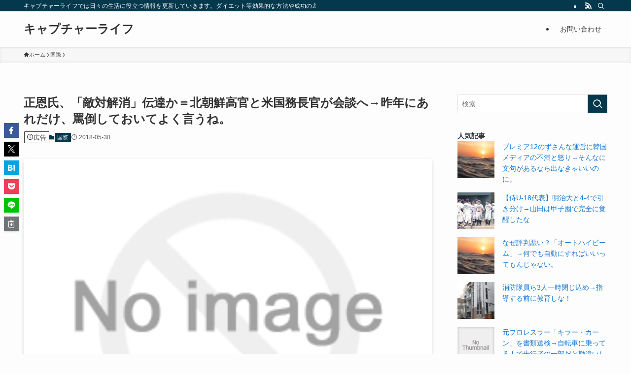

--- FILE ---
content_type: text/html; charset=UTF-8
request_url: https://capturelife1.net/%E5%9B%BD%E9%9A%9B/%E6%AD%A3%E6%81%A9%E6%B0%8F%E3%80%81%E3%80%8C%E6%95%B5%E5%AF%BE%E8%A7%A3%E6%B6%88%E3%80%8D%E4%BC%9D%E9%81%94%E3%81%8B%EF%BC%9D%E5%8C%97%E6%9C%9D%E9%AE%AE%E9%AB%98%E5%AE%98%E3%81%A8%E7%B1%B3%E5%9B%BD/
body_size: 44256
content:
<!DOCTYPE html>
<html lang="ja" data-loaded="false" data-scrolled="false" data-spmenu="closed">
<head>
<meta charset="utf-8">
<meta name="format-detection" content="telephone=no">
<meta http-equiv="X-UA-Compatible" content="IE=edge">
<meta name="viewport" content="width=device-width, viewport-fit=cover">
<title>正恩氏、「敵対解消」伝達か＝北朝鮮高官と米国務長官が会談へ→昨年にあれだけ、罵倒しておいてよく言うね。 &#8211; キャプチャーライフ</title>
<meta name='robots' content='max-image-preview:large' />
<link rel="alternate" type="application/rss+xml" title="キャプチャーライフ &raquo; フィード" href="https://capturelife1.net/feed/" />
<link rel="alternate" type="application/rss+xml" title="キャプチャーライフ &raquo; コメントフィード" href="https://capturelife1.net/comments/feed/" />
<script type="text/javascript" id="wpp-js" src="https://capturelife1.net/wp-content/plugins/wordpress-popular-posts/assets/js/wpp.min.js?ver=7.3.6" data-sampling="1" data-sampling-rate="100" data-api-url="https://capturelife1.net/wp-json/wordpress-popular-posts" data-post-id="1584" data-token="012495646c" data-lang="0" data-debug="0"></script>
<link rel="alternate" type="application/rss+xml" title="キャプチャーライフ &raquo; 正恩氏、「敵対解消」伝達か＝北朝鮮高官と米国務長官が会談へ→昨年にあれだけ、罵倒しておいてよく言うね。 のコメントのフィード" href="https://capturelife1.net/%e5%9b%bd%e9%9a%9b/%e6%ad%a3%e6%81%a9%e6%b0%8f%e3%80%81%e3%80%8c%e6%95%b5%e5%af%be%e8%a7%a3%e6%b6%88%e3%80%8d%e4%bc%9d%e9%81%94%e3%81%8b%ef%bc%9d%e5%8c%97%e6%9c%9d%e9%ae%ae%e9%ab%98%e5%ae%98%e3%81%a8%e7%b1%b3%e5%9b%bd/feed/" />
<style id='wp-block-library-inline-css' type='text/css'>
:root{--wp-admin-theme-color:#007cba;--wp-admin-theme-color--rgb:0,124,186;--wp-admin-theme-color-darker-10:#006ba1;--wp-admin-theme-color-darker-10--rgb:0,107,161;--wp-admin-theme-color-darker-20:#005a87;--wp-admin-theme-color-darker-20--rgb:0,90,135;--wp-admin-border-width-focus:2px;--wp-block-synced-color:#7a00df;--wp-block-synced-color--rgb:122,0,223;--wp-bound-block-color:var(--wp-block-synced-color)}@media (min-resolution:192dpi){:root{--wp-admin-border-width-focus:1.5px}}.wp-element-button{cursor:pointer}:root{--wp--preset--font-size--normal:16px;--wp--preset--font-size--huge:42px}:root .has-very-light-gray-background-color{background-color:#eee}:root .has-very-dark-gray-background-color{background-color:#313131}:root .has-very-light-gray-color{color:#eee}:root .has-very-dark-gray-color{color:#313131}:root .has-vivid-green-cyan-to-vivid-cyan-blue-gradient-background{background:linear-gradient(135deg,#00d084,#0693e3)}:root .has-purple-crush-gradient-background{background:linear-gradient(135deg,#34e2e4,#4721fb 50%,#ab1dfe)}:root .has-hazy-dawn-gradient-background{background:linear-gradient(135deg,#faaca8,#dad0ec)}:root .has-subdued-olive-gradient-background{background:linear-gradient(135deg,#fafae1,#67a671)}:root .has-atomic-cream-gradient-background{background:linear-gradient(135deg,#fdd79a,#004a59)}:root .has-nightshade-gradient-background{background:linear-gradient(135deg,#330968,#31cdcf)}:root .has-midnight-gradient-background{background:linear-gradient(135deg,#020381,#2874fc)}.has-regular-font-size{font-size:1em}.has-larger-font-size{font-size:2.625em}.has-normal-font-size{font-size:var(--wp--preset--font-size--normal)}.has-huge-font-size{font-size:var(--wp--preset--font-size--huge)}.has-text-align-center{text-align:center}.has-text-align-left{text-align:left}.has-text-align-right{text-align:right}#end-resizable-editor-section{display:none}.aligncenter{clear:both}.items-justified-left{justify-content:flex-start}.items-justified-center{justify-content:center}.items-justified-right{justify-content:flex-end}.items-justified-space-between{justify-content:space-between}.screen-reader-text{border:0;clip:rect(1px,1px,1px,1px);clip-path:inset(50%);height:1px;margin:-1px;overflow:hidden;padding:0;position:absolute;width:1px;word-wrap:normal!important}.screen-reader-text:focus{background-color:#ddd;clip:auto!important;clip-path:none;color:#444;display:block;font-size:1em;height:auto;left:5px;line-height:normal;padding:15px 23px 14px;text-decoration:none;top:5px;width:auto;z-index:100000}html :where(.has-border-color){border-style:solid}html :where([style*=border-top-color]){border-top-style:solid}html :where([style*=border-right-color]){border-right-style:solid}html :where([style*=border-bottom-color]){border-bottom-style:solid}html :where([style*=border-left-color]){border-left-style:solid}html :where([style*=border-width]){border-style:solid}html :where([style*=border-top-width]){border-top-style:solid}html :where([style*=border-right-width]){border-right-style:solid}html :where([style*=border-bottom-width]){border-bottom-style:solid}html :where([style*=border-left-width]){border-left-style:solid}html :where(img[class*=wp-image-]){height:auto;max-width:100%}:where(figure){margin:0 0 1em}html :where(.is-position-sticky){--wp-admin--admin-bar--position-offset:var(--wp-admin--admin-bar--height,0px)}@media screen and (max-width:600px){html :where(.is-position-sticky){--wp-admin--admin-bar--position-offset:0px}}
</style>
<!-- <link rel='stylesheet' id='swell-icons-css' href='https://capturelife1.net/wp-content/themes/swell/build/css/swell-icons.css?ver=2.15.0' type='text/css' media='all' /> -->
<link rel="stylesheet" type="text/css" href="//capturelife1.net/wp-content/cache/wpfc-minified/3nothn1/4aj20.css" media="all"/>
<style id='main_style-inline-css' type='text/css'>
.c-infoBar__btn,.is-style-btn_shiny a{overflow:hidden;position:relative;transition:opacity .25s,-webkit-transform .25s;transition:opacity .25s,transform .25s;transition:opacity .25s,transform .25s,-webkit-transform .25s;z-index:0}.c-infoBar__btn:before,.is-style-btn_shiny a:before{background-image:linear-gradient(90deg,hsla(0,0%,100%,0),hsla(0,0%,100%,.6) 80%,hsla(0,0%,100%,0));content:"";height:200px;left:-120px;position:absolute;top:50%;-webkit-transform:translateY(-50%) rotate(25deg);transform:translateY(-50%) rotate(25deg);width:80px}.c-infoBar__btn:after,.is-style-btn_shiny a:after{-webkit-animation-duration:3s;animation-duration:3s;-webkit-animation-iteration-count:infinite;animation-iteration-count:infinite;-webkit-animation-name:shiny_btn;animation-name:shiny_btn;-webkit-animation-timing-function:ease-in-out;animation-timing-function:ease-in-out;background-image:linear-gradient(100deg,hsla(0,0%,100%,0),#fff);content:"";height:100%;left:-100px;position:absolute;top:0;width:50px}.c-infoBar__btn:hover,.is-style-btn_shiny a:hover{-webkit-transform:translateY(2px);transform:translateY(2px)}.c-infoBar__btn:hover:before,.is-style-btn_shiny a:hover:before{left:110%;transition:.25s ease-in-out}.c-infoBar__btn:hover:after,.is-style-btn_shiny a:hover:after{-webkit-animation:none;animation:none}#fix_bottom_menu:before,.c-infoBar:before,.c-mvBtn__btn:before,.l-fixHeader:before,.p-spMenu__inner:before,[data-type=type1] .p-blogCard__inner:before{content:"";height:100%;left:0;position:absolute;top:0;width:100%;z-index:0}.wp-block-image.is-style-shadow img,.wp-block-video.is-style-shadow video,img.shadow{box-shadow:0 2px 8px rgba(0,0,0,.1),0 4px 8px -4px rgba(0,0,0,.2)}.w-pageTop,.w-singleBottom,.w-singleTop{margin:2em 0}.c-categoryList:before,.c-tagList:before,.c-taxList:before,code.dir_name:before,code.file_name:before{-webkit-font-smoothing:antialiased;-moz-osx-font-smoothing:grayscale;font-family:icomoon!important;font-style:normal;font-variant:normal;font-weight:400;line-height:1;text-transform:none}.c-categoryList__separation:after,.p-breadcrumb__item:after{background-color:currentcolor;-webkit-clip-path:polygon(45% 9%,75% 51%,45% 90%,30% 90%,60% 50%,30% 10%);clip-path:polygon(45% 9%,75% 51%,45% 90%,30% 90%,60% 50%,30% 10%);content:"";display:block;height:10px;margin:0;opacity:.8;width:10px}@-webkit-keyframes flash{0%{opacity:.6}to{opacity:1}}@keyframes flash{0%{opacity:.6}to{opacity:1}}@-webkit-keyframes FadeIn{to{opacity:1}}@keyframes FadeIn{to{opacity:1}}@-webkit-keyframes FadeInFromX{to{opacity:1;-webkit-transform:translateX(0);transform:translateX(0)}}@keyframes FadeInFromX{to{opacity:1;-webkit-transform:translateX(0);transform:translateX(0)}}@-webkit-keyframes FadeInFromY{to{opacity:1;-webkit-transform:translateY(0);transform:translateY(0)}}@keyframes FadeInFromY{to{opacity:1;-webkit-transform:translateY(0);transform:translateY(0)}}@-webkit-keyframes flowing_text{to{-webkit-transform:translateX(-100%);transform:translateX(-100%)}}@keyframes flowing_text{to{-webkit-transform:translateX(-100%);transform:translateX(-100%)}}@-webkit-keyframes shiny_btn{0%{opacity:0;-webkit-transform:scale(0) rotate(25deg);transform:scale(0) rotate(25deg)}84%{opacity:0;-webkit-transform:scale(0) rotate(25deg);transform:scale(0) rotate(25deg)}85%{opacity:.9;-webkit-transform:scale(1) rotate(25deg);transform:scale(1) rotate(25deg)}to{opacity:0;-webkit-transform:scale(50) rotate(25deg);transform:scale(50) rotate(25deg)}}@keyframes shiny_btn{0%{opacity:0;-webkit-transform:scale(0) rotate(25deg);transform:scale(0) rotate(25deg)}84%{opacity:0;-webkit-transform:scale(0) rotate(25deg);transform:scale(0) rotate(25deg)}85%{opacity:.9;-webkit-transform:scale(1) rotate(25deg);transform:scale(1) rotate(25deg)}to{opacity:0;-webkit-transform:scale(50) rotate(25deg);transform:scale(50) rotate(25deg)}}@-webkit-keyframes leftToRight{0%{-webkit-transform:scale(1.1) translateX(-1%);transform:scale(1.1) translateX(-1%)}to{-webkit-transform:scale(1.1) translateX(1%);transform:scale(1.1) translateX(1%)}}@keyframes leftToRight{0%{-webkit-transform:scale(1.1) translateX(-1%);transform:scale(1.1) translateX(-1%)}to{-webkit-transform:scale(1.1) translateX(1%);transform:scale(1.1) translateX(1%)}}@-webkit-keyframes zoomUp{0%{-webkit-transform:scale(1);transform:scale(1)}to{-webkit-transform:scale(1.1);transform:scale(1.1)}}@keyframes zoomUp{0%{-webkit-transform:scale(1);transform:scale(1)}to{-webkit-transform:scale(1.1);transform:scale(1.1)}}@-webkit-keyframes FloatVertical{0%{-webkit-transform:translate3d(0,4px,0);transform:translate3d(0,4px,0)}50%{-webkit-transform:translate3d(0,-4px,0);transform:translate3d(0,-4px,0)}to{-webkit-transform:translate3d(0,4px,0);transform:translate3d(0,4px,0)}}@keyframes FloatVertical{0%{-webkit-transform:translate3d(0,4px,0);transform:translate3d(0,4px,0)}50%{-webkit-transform:translate3d(0,-4px,0);transform:translate3d(0,-4px,0)}to{-webkit-transform:translate3d(0,4px,0);transform:translate3d(0,4px,0)}}@-webkit-keyframes FloatHorizontal{0%{-webkit-transform:translate3d(4px,0,0);transform:translate3d(4px,0,0)}50%{-webkit-transform:translate3d(-4px,0,0);transform:translate3d(-4px,0,0)}to{-webkit-transform:translate3d(4px,0,0);transform:translate3d(4px,0,0)}}@keyframes FloatHorizontal{0%{-webkit-transform:translate3d(4px,0,0);transform:translate3d(4px,0,0)}50%{-webkit-transform:translate3d(-4px,0,0);transform:translate3d(-4px,0,0)}to{-webkit-transform:translate3d(4px,0,0);transform:translate3d(4px,0,0)}}:root{--color_border:hsla(0,0%,78%,.5);--color_gray:hsla(0,0%,78%,.15);--swl-color_hov_gray:rgba(3,2,2,.05);--swl-color_shadow:rgba(0,0,0,.12);--swl-fz--root:3.6vw;--swl-fz--side:var(--swl-fz--root);--swl-block-margin:2em;--swl-sidebar_width:280px;--swl-sidebar_margin:24px;--swl-pad_post_content:0px;--swl-pad_container:4vw;--swl-h2-margin--x:-2vw;--swl-box_shadow:0 2px 4px rgba(0,0,0,.05),0 4px 4px -4px rgba(0,0,0,.1);--swl-img_shadow:0 2px 8px rgba(0,0,0,.1),0 4px 8px -4px rgba(0,0,0,.2);--swl-btn_shadow:0 2px 2px rgba(0,0,0,.1),0 4px 8px -4px rgba(0,0,0,.2);--swl-text_color--black:#333;--swl-text_color--white:#fff;--swl-fz--xs:.75em;--swl-fz--small:.9em;--swl-fz--normal:1rem;--swl-fz--medium:1.1em;--swl-fz--large:1.25em;--swl-fz--huge:1.6em;--swl-list-padding--left:1.5em;--swl-list-padding--has_bg:1em 1em 1em 1.75em}html{font-size:var(--swl-fz--root)}.c-plainBtn{-webkit-appearance:none;-o-appearance:none;appearance:none;background-color:transparent;border:none;box-shadow:none}*,.c-plainBtn{margin:0;padding:0}*{box-sizing:border-box;font-family:inherit;font-size:inherit;line-height:inherit}:after,:before{box-sizing:inherit;text-decoration:inherit;vertical-align:inherit}b,strong{font-weight:700}sub,sup{font-size:smaller}ruby>rt{font-size:50%}main{display:block}:where(ol:not([type])),:where(ul:not([type])){list-style:none}blockquote,q{quotes:none}blockquote:after,blockquote:before,q:after,q:before{content:none}table{border-collapse:collapse;border-spacing:0}td,th{word-break:break-all}img{border-style:none;height:auto;max-width:100%}video{outline:none}code,pre{-moz-tab-size:4;-o-tab-size:4;tab-size:4}svg:not([fill]){fill:currentcolor}[hidden]{display:none}button,input,optgroup,select,textarea{font-family:inherit;font-size:inherit;line-height:inherit}button,input{overflow:visible}button,select{text-transform:none}[type=button],[type=reset],[type=submit],button{-webkit-appearance:button;cursor:pointer;display:inline-block}[role=button]{cursor:pointer}fieldset{padding:.35em .75em .625em}legend{box-sizing:border-box;color:inherit;display:table;max-width:100%;padding:0;white-space:normal}button,input,select,textarea{background-color:#f7f7f7;border:1px solid hsla(0,0%,78%,.5);border-radius:0;color:#333;padding:.25em .5em}[type=color]{padding:0}[type=range]{vertical-align:middle}[aria-busy=true]{cursor:progress}[aria-controls]{cursor:pointer}[aria-disabled]{cursor:default}html{letter-spacing:var(--swl-letter_spacing,normal)}body{word-wrap:break-word;-webkit-text-size-adjust:100%;background-color:var(--color_bg);color:var(--color_text);font-family:var(--swl-font_family);font-size:1rem;font-weight:var(--swl-font_weight);line-height:1.6;max-width:100%;min-width:100%;overflow-wrap:break-word;overflow-x:clip;position:relative}a{color:var(--color_link)}.swl-inline-color{--color_link:currentcolor}#lp-content .post_content,#main_content .post_content{font-size:var(--swl-fz--content,16px)}[data-spmenu=opened] #wpadminbar{z-index:1}#fix_bottom_menu{bottom:-60px;display:none;left:0;position:fixed}[data-spmenu=opened] body>.adsbygoogle{top:-140px!important}.-index-off .widget_swell_index,.-index-off [data-onclick=toggleIndex]{display:none}.-index-off .widget_swell_index+.c-widget{margin-top:0!important}.l-article{max-width:var(--article_size);padding-left:0;padding-right:0}.-sidebar-off .l-article,.lp-content .l-article{margin-left:auto;margin-right:auto}#body_wrap{max-width:100%;overflow-x:clip;position:relative;z-index:1}#body_wrap.-bg-fix{z-index:1}#body_wrap.-bg-fix:before{content:"";height:100%;left:0;position:fixed;top:0;width:100%;z-index:-1}.admin-bar{--swl-adminbarH:var(--wp-admin--admin-bar--height,32px)}.l-container{margin-left:auto;margin-right:auto;max-width:calc(var(--container_size, 0px) + var(--swl-pad_container, 0px)*2);padding-left:var(--swl-pad_container,0);padding-right:var(--swl-pad_container,0)}.l-content{margin:0 auto 6em;padding-top:2em;position:relative;z-index:1}.l-fixHeader{left:0;margin-top:var(--swl-adminbarH,0);opacity:0;position:fixed;top:0;-webkit-transform:translateY(calc(var(--swl-fix_headerH, 100px)*-1));transform:translateY(calc(var(--swl-fix_headerH, 100px)*-1));visibility:hidden;width:100%;z-index:101}.l-fixHeader[data-ready]{transition:all .5s}.l-fixHeader:before{background:var(--color_header_bg);display:block}.c-smallNavTitle{color:inherit;font-size:10px;line-height:1;opacity:.6}.sub-menu .c-smallNavTitle{display:none}.c-gnav{display:flex;height:100%;text-align:center}.c-gnav a{text-decoration:none}.c-gnav .ttl{color:inherit;line-height:1;position:relative;z-index:1}.c-gnav>.menu-item{height:100%;position:relative}.c-gnav>.menu-item:hover>.sub-menu{opacity:1;visibility:visible}.c-gnav>.menu-item>a{color:inherit;display:flex;flex-direction:column;height:100%;justify-content:center;padding:0 12px;position:relative;white-space:nowrap}.c-gnav>.menu-item>a .ttl{display:block;font-size:14px}.c-gnav>.menu-item>a:after{bottom:0;content:"";display:block;left:0;position:absolute;transition:width .25s,height .25s,-webkit-transform .25s;transition:transform .25s,width .25s,height .25s;transition:transform .25s,width .25s,height .25s,-webkit-transform .25s}.c-gnav>.menu-item>a .c-submenuToggleBtn{display:none}.c-gnav>.menu-item>.sub-menu{left:50%;top:100%;-webkit-transform:translateX(-50%);transform:translateX(-50%)}.c-gnav .sub-menu{box-shadow:0 2px 4px rgba(0,0,0,.1);opacity:0;position:absolute;text-align:left;transition:opacity .25s,visibility .25s;visibility:hidden;width:15em;z-index:1}.c-gnav .sub-menu li{position:relative}.c-gnav .sub-menu .ttl{font-size:.9em;left:0;position:relative;transition:left .25s}.c-gnav .sub-menu a{color:inherit;display:block;padding:.5em .75em;position:relative}.c-gnav .sub-menu a:hover{background-color:var(--swl-color_hov_gray)}.c-gnav__sBtn{color:inherit;display:flex;flex-direction:column;height:100%;justify-content:center;padding:0 12px;width:auto}.c-gnav__sBtn .icon-search{font-size:20px}.l-header{background:var(--color_header_bg);left:0;top:0;z-index:100}.l-header,.l-header__inner{position:relative;width:100%}.l-header__inner{color:var(--color_header_text);z-index:1}.l-header__inner .c-catchphrase{letter-spacing:var(--swl-letter_spacing,.2px)}.l-header__logo{line-height:1}.c-headLogo.-txt{align-items:center;display:flex}.c-headLogo__link{display:block;text-decoration:none}.-img .c-headLogo__link{height:100%}.-txt .c-headLogo__link{color:inherit;display:block;font-size:5vw;font-weight:700}.c-headLogo__img{height:100%;-o-object-fit:contain;object-fit:contain;width:auto}.w-header{align-items:center;display:flex}.l-header__customBtn,.l-header__menuBtn{height:var(--logo_size_sp);line-height:1.25;text-align:center;width:var(--logo_size_sp)}.l-mainContent{position:static!important;width:100%}.-sidebar-on .l-mainContent{max-width:100%}.l-mainContent__inner>:first-child,.l-parent>:first-child,.post_content>:first-child{margin-top:0!important}.l-mainContent__inner>:last-child,.l-parent>:last-child,.post_content>:last-child{margin-bottom:0!important}.l-scrollObserver{display:block;height:1px;left:0;pointer-events:none;position:absolute;top:100px;visibility:hidden;width:100%;z-index:1000}#sidebar{font-size:var(--swl-fz--side);position:relative}.c-blogLink{--the-ison-size:1em;align-items:center;display:flex;gap:.5em;line-height:1.5;text-decoration:none}.c-blogLink__icon{flex:0 0 auto;text-decoration:none}.c-blogLink__icon .__svg{height:var(--the-ison-size);width:var(--the-ison-size)}.c-blogLink[data-style=text]{--the-ison-size:.9em}.c-blogLink[data-style=text] .c-blogLink__icon{border:1px solid;border-radius:50%;display:inline-flex;flex:0 0 auto;padding:4px}.c-blogLink[data-style=text] .c-blogLink__text{text-decoration:underline}.c-blogLink[data-style=slim]{--the-ison-size:1.2em;align-items:stretch;border-radius:6px;box-shadow:0 1px 3px 1px rgba(0,0,0,.1);color:inherit;gap:0;overflow:hidden}.c-blogLink[data-style=slim] .c-blogLink__icon{align-items:center;background-color:#e6e9ea;border:2px solid #fff;border-radius:inherit;color:#34383f;display:flex;justify-content:center;transition:color .25s,background-color .25s;width:3.25em}.c-blogLink[data-style=slim] .c-blogLink__text{padding:1em .75em}.c-blogLink[data-style=slim]:hover .c-blogLink__icon{background-color:#34383f;color:#fff}.c-listMenu.c-listMenu li{margin:0;position:relative}.c-listMenu a{border-bottom:1px solid var(--color_border);color:inherit;display:block;line-height:1.4;position:relative;text-decoration:none}.c-listMenu a:hover{background-color:var(--swl-color_hov_gray)}.c-taxList:before{content:"\e92f"}.c-categoryList{color:var(--color_main)}.c-categoryList:before{content:"\e92f"}.c-tagList:before{color:inherit;content:"\e935"}.c-categoryList__link,.c-tagList__link,.c-taxList__link{border-radius:1px;display:block;line-height:1;padding:4px .5em;text-decoration:none}.c-tagList__link{background:#f7f7f7;color:#333}.c-categoryList__link{background-color:var(--color_main);color:#fff}.c-taxList__link{background:#f7f7f7;color:#333}.l-mainContent .c-categoryList__link.-current{background:none;box-shadow:inset 0 0 0 1px currentcolor;color:inherit}.l-topTitleArea .c-categoryList__link.-current{border:none;padding:0}.c-categoryList__separation{display:block;line-height:1;margin-right:.25em}.c-filterLayer:after,.c-filterLayer:before,.c-filterLayer__img{height:100%;left:0;position:absolute;top:0;width:100%}.c-filterLayer{z-index:0}.c-filterLayer:before{z-index:1}.c-filterLayer:after{display:block;z-index:2}.c-filterLayer.-texture-dot:after{background-color:rgba(0,0,0,.1);background-image:url([data-uri]);background-size:2px;content:"";opacity:.5}.c-filterLayer.-texture-brushed:after{background-image:url(https://capturelife1.net/wp-content/themes/swell/assets//img/texture/white-brushed.png);content:"";opacity:.5}.c-filterLayer__img{z-index:0}.-filter-blur>.c-filterLayer__img{-webkit-filter:blur(4px);filter:blur(4px);height:calc(100% + 8px);left:-4px;top:-4px;width:calc(100% + 8px)}.-filter-glay>.c-filterLayer__img{-webkit-filter:grayscale(60%);filter:grayscale(60%)}.c-fixBtn{align-items:center;background:#fff;border:1px solid var(--color_main);border-radius:var(--swl-radius--8,0);box-shadow:var(--swl-box_shadow);color:var(--color_main);cursor:pointer;display:flex;flex-direction:column;height:52px;justify-content:center;letter-spacing:normal;line-height:1;opacity:.75;overflow:hidden;text-align:center;transition:all .25s;width:52px}.c-fixBtn+.c-fixBtn{margin-top:16px}.c-fixBtn__icon{display:block;font-size:20px}.c-fixBtn__label{-webkit-font-feature-settings:"palt";font-feature-settings:"palt";display:block;font-size:10px;-webkit-transform:scale(.9);transform:scale(.9)}#fix_tocbtn .c-fixBtn__label{margin-top:2px}#pagetop .c-fixBtn__label{margin-top:-8px}#pagetop[data-has-text="1"] .c-fixBtn__icon{-webkit-transform:translateY(-6px);transform:translateY(-6px)}.c-iconBtn{align-content:center;align-items:center;color:inherit;display:inline-flex;flex-wrap:wrap;height:100%;justify-content:center;text-decoration:none;width:100%}.c-iconBtn .-menuBtn{z-index:1}.c-iconBtn__icon{display:block;font-size:24px}.p-spMenu__closeBtn .c-iconBtn__icon{font-size:20px}.c-iconBtn__icon:before{display:block}.c-iconBtn__label{display:block;font-size:10px;-webkit-transform:scale(.9);transform:scale(.9);width:100%}.c-iconList{display:flex;flex-wrap:wrap}.widget_swell_prof_widget .c-iconList,.widget_swell_sns_links .c-iconList{justify-content:center}.l-footer__foot .c-iconList{justify-content:center;margin-bottom:8px}.c-iconList__link{box-sizing:content-box;color:inherit;height:1em;margin:0 3px;padding:2px;text-align:center;text-decoration:none;width:1em}.c-iconList__icon,.c-iconList__link{display:block;line-height:1}.c-iconList__icon:before{color:inherit}.is-style-circle .c-iconList__link{border:1px solid;border-radius:50%;margin:4px;padding:5px}.c-modal{height:100%;left:0;position:fixed;top:0;transition:opacity .5s,visibility .5s;width:100%;z-index:1000}[data-loaded=false] .c-modal{display:none}.c-modal:not(.is-opened){opacity:0;pointer-events:none;visibility:hidden}.c-modal .c-modal__close{color:#fff;cursor:pointer;left:0;line-height:2;padding-top:.5em;position:absolute;text-align:center;text-shadow:1px 1px 1px #000;top:100%;width:100%}.c-mvBtn{display:block;margin:2em auto 0;position:relative;text-align:center}.u-ta-l .c-mvBtn{margin-left:0}.u-ta-r .c-mvBtn{margin-right:0}.c-mvBtn__btn{background-color:var(--color_main);border-radius:var(--mv_btn_radius);box-shadow:0 1px 4px rgba(0,0,0,.1);display:block;font-size:3.2vw;letter-spacing:var(--swl-letter_spacing,1px);overflow:hidden;padding:.75em 2.5em;position:relative;text-decoration:none;text-shadow:none;transition:box-shadow .25s}.-btn-n>.c-mvBtn__btn{color:#fff}.c-mvBtn__btn:before{background:linear-gradient(hsla(0,0%,100%,.2),#fff);border-radius:2px;display:block;opacity:0;transition:opacity .25s}.c-mvBtn__btn:hover{box-shadow:0 1px 8px rgba(0,0,0,.2);opacity:1}.c-mvBtn__btn:hover:before{opacity:.2}.-btn-b>.c-mvBtn__btn{background:none;border:1px solid}.c-overlay{background:rgba(0,0,0,.75);height:100%;left:0;position:absolute;top:0;width:100%;z-index:0}.c-pagination{align-items:center;display:flex;flex-wrap:wrap;font-size:13px;justify-content:center;margin:3em 0;position:relative}[class*=page-numbers]{box-sizing:content-box;display:block;font-size:14px;height:36px;line-height:36px;margin:6px;min-width:36px;padding:0;position:relative;text-align:center;text-decoration:none;transition:color .25s,background-color .25s;width:auto}[class*=page-numbers].current,[class*=page-numbers]:hover{background-color:var(--color_main);color:#fff}.c-pagination__dot{color:#aaa;margin:0 6px}.c-postTitle{align-items:center;display:flex;flex-direction:row-reverse}.c-postTitle__ttl{font-size:5vw;line-height:1.4;width:100%}.c-postTitle__date{border-right:1px solid var(--color_border);font-weight:400;line-height:1;margin-right:.75em;padding:.5em .75em .5em 0;text-align:center}.c-postTitle__date .__y{display:block;font-size:3vw;line-height:1;margin-bottom:4px}.c-postTitle__date .__md{display:block;font-size:4.2vw}.p-postList .c-postTitle{margin:0 auto 1em;position:relative;width:100%;z-index:1}.p-postList .c-postTitle__date .__md,.p-postList .c-postTitle__ttl{font-size:4vw}.c-reviewStars i{color:var(--color-review_star,#fac225)}.post_content>.c-reviewStars{display:block}.c-scrollHint{-webkit-animation:FloatHorizontal 2s ease-in-out infinite alternate;animation:FloatHorizontal 2s ease-in-out infinite alternate;margin-bottom:2px!important;margin-top:3em;text-align:right}.c-scrollHint span{align-items:center;display:inline-flex;font-size:12px;line-height:1;opacity:.75;vertical-align:middle}.c-scrollHint span i{font-size:16px;margin-left:4px}.c-scrollHint+.wp-block-table{margin-top:0!important}.c-searchForm{position:relative}.c-searchForm__s{background-color:#fff;line-height:2;padding:4px 44px 4px 8px;width:100%}.c-searchForm__submit{border-radius:var(--swl-radius--4,0);height:100%;overflow:hidden;position:absolute;right:0;top:0;width:40px}.c-searchForm__submit:before{color:#fff;font-size:20px;left:50%;position:absolute;top:50%;-webkit-transform:translateX(-50%) translateY(-50%);transform:translateX(-50%) translateY(-50%);z-index:1}.w-header .c-searchForm__s{font-size:14px;line-height:20px}.w-header .c-searchForm__submit{width:30px}.w-header .c-searchForm__submit:before{font-size:16px}.skip-link{left:0;opacity:0;overflow:hidden;pointer-events:none;position:absolute!important;text-decoration:none;top:0;z-index:999}.skip-link:focus{background-color:#f1f1f1;border-radius:3px;box-shadow:0 0 2px 2px rgba(0,0,0,.6);color:#21759b;display:block;font-size:14px;font-weight:700;height:auto;left:8px;opacity:1;padding:16px 24px;pointer-events:auto;top:8px;width:auto;z-index:1000}.c-postAuthor{align-items:center;display:flex}.c-postAuthor.is-link{color:inherit;text-decoration:none;transition:opacity .25s}.c-postAuthor.is-link:hover{opacity:.75}.c-postAuthor__figure{border-radius:50%;height:20px;margin:0 .25em 0 1px;overflow:hidden;width:20px}.c-postAuthor__figure .avatar{display:block;-o-object-fit:cover;object-fit:cover}.c-postThumb{overflow:hidden;position:relative;vertical-align:middle}.c-postThumb__figure{margin:0;overflow:hidden;position:relative;width:100%;z-index:0}.c-postThumb__figure:before{content:"";display:block;height:0;padding-top:var(--card_posts_thumb_ratio)}.-type-list .c-postThumb__figure:before,.-type-list2 .c-postThumb__figure:before{padding-top:var(--list_posts_thumb_ratio)}.-type-big .c-postThumb__figure:before{padding-top:var(--big_posts_thumb_ratio)}.-type-thumb .c-postThumb__figure:before{padding-top:var(--thumb_posts_thumb_ratio)}.p-blogCard .c-postThumb__figure:before{padding-top:var(--blogcard_thumb_ratio)}.p-postList__link:hover .c-postThumb:before{opacity:.2}.p-postList__link:hover .c-postThumb__img{-webkit-transform:scale(1.06);transform:scale(1.06)}.c-postThumb__img{left:0;position:absolute;top:0;transition:-webkit-transform .25s;transition:transform .25s;transition:transform .25s,-webkit-transform .25s}.c-postThumb__cat{background-color:var(--color_main);display:inline-block;font-size:10px;line-height:2;overflow:hidden;padding:0 .75em;position:absolute;right:0;top:0;white-space:nowrap;z-index:1}.-type-list .c-postThumb__cat,.-type-list2 .c-postThumb__cat{left:0;right:auto;-webkit-transform-origin:0 0;transform-origin:0 0}.c-postThumb__cat:before{margin-right:.4em}.c-postTimes{align-items:center;display:flex;flex-wrap:wrap;gap:.5em}.c-postTimes__modified:before,.c-postTimes__posted:before{margin-right:.325em;position:relative;top:1px}.c-rssSite{margin-right:.5rem}.c-rssSite__favi{display:block;height:14px;margin-right:.25rem;width:14px}.c-rssAuthor{margin-left:0!important}.p-blogCard{cursor:pointer;display:block;margin:2.5em auto 2em;max-width:880px;transition:box-shadow .25s;width:100%}.wp-block-embed>.p-blogCard{margin:0 auto}.p-blogCard:hover{box-shadow:0 4px 16px rgba(0,0,0,.1),0 12px 28px -12px rgba(0,0,0,.05)}.p-blogCard:hover .c-postThumb__img{opacity:1}.p-blogCard__caption{background:var(--color_content_bg);border-radius:2px;display:inline-block;font-size:11px;left:16px;line-height:2;padding:0 .5em;position:absolute;top:-1em;z-index:1}.p-blogCard__caption:before{content:"\e923";display:inline-block;font-family:icomoon;margin-right:3px}.-external .p-blogCard__caption:before{content:"\e91a"}.p-blogCard__inner{align-items:center;display:flex;justify-content:space-between;margin:0;padding:16px;position:relative;transition:box-shadow .25s}.-noimg>.p-blogCard__inner{min-height:5em}.p-blogCard__thumb{flex-shrink:0;margin:0 1em 0 0;width:30%}.p-blogCard__thumb .c-postThumb__figure{margin:0;position:relative;width:100%}.p-blogCard__body{flex:1 1 auto;margin:0}.p-blogCard__title{color:inherit;display:block;font-weight:400;line-height:1.4;text-decoration:none}.p-blogCard__excerpt{display:block;font-size:.8em;line-height:1.4;margin-top:.5em;opacity:.8;word-break:break-word}[data-type=type1] .p-blogCard__caption{bottom:auto;right:auto}[data-type=type1] .p-blogCard__inner{padding-top:21px}[data-type=type1] .p-blogCard__inner:before{border:1px solid;border-radius:var(--swl-radius--2,0);display:block;pointer-events:none}[data-type=type2] .p-blogCard__caption{background:var(--color_main);bottom:auto;color:#fff;padding:0 .75em;right:auto}[data-type=type2] .p-blogCard__inner{border:1px solid var(--color_main);border-radius:2px;padding-top:24px}[data-type=type3] .p-blogCard__caption{background:none;bottom:2px;font-size:10px;left:auto;opacity:.8;right:4px;top:auto;-webkit-transform:scale(.8);transform:scale(.8);-webkit-transform-origin:100% 100%;transform-origin:100% 100%}[data-type=type3] .p-blogCard__inner{background:#fff;border-radius:2px;box-shadow:0 1px 3px 1px rgba(0,0,0,.08);color:#333}.p-breadcrumb{margin:0 auto;padding:8px 0;position:relative}.p-breadcrumb.-bg-on{background:#f7f7f7}.p-breadcrumb:not(.-bg-on){padding-top:12px}.-body-solid .p-breadcrumb.-bg-on{box-shadow:inset 0 -1px 8px rgba(0,0,0,.06)}.-frame-on .p-breadcrumb,.c-infoBar+.p-breadcrumb,.c-infoBar+[data-barba=container]>.p-breadcrumb,.l-topTitleArea+.p-breadcrumb{background:none!important;border:none!important;box-shadow:none!important;padding-top:12px}.-frame-on .p-breadcrumb{padding-bottom:12px}.p-breadcrumb__list{align-items:center;display:flex;font-size:10px;gap:.5em;list-style:none;overflow:hidden;width:100%}.p-breadcrumb__item{align-items:center;display:inline-flex;gap:.5em;position:relative}.p-breadcrumb__item:last-child:after{content:none}.p-breadcrumb__item:last-child span{opacity:.8}.p-breadcrumb__text{align-items:center;color:inherit;display:block;display:inline-flex;text-decoration:none;white-space:nowrap}.p-breadcrumb__text:before{margin-right:3px}.p-breadcrumb__text:hover span{opacity:.76}.p-breadcrumb__text .__home{align-items:center;display:inline-flex;gap:4px}.p-breadcrumb__text .__home:before{line-height:inherit}.single .p-breadcrumb__item:last-child>span.p-breadcrumb__text{display:none}.p-fixBtnWrap{align-items:flex-end;bottom:1.25em;display:flex;flex-direction:column;opacity:0;position:fixed;right:1em;text-align:center;-webkit-transform:translateY(-8px);transform:translateY(-8px);transition:opacity .3s,visibility .3s,-webkit-transform .3s;transition:opacity .3s,transform .3s,visibility .3s;transition:opacity .3s,transform .3s,visibility .3s,-webkit-transform .3s;visibility:hidden;z-index:99}[data-loaded=false] .p-fixBtnWrap{display:none}[data-scrolled=true] .p-fixBtnWrap{opacity:1;-webkit-transform:translateY(0);transform:translateY(0);visibility:visible}.p-postListWrap{position:relative}.p-postList.p-postList{list-style:none;margin-bottom:0;padding-left:0}.p-postList.-type-simple{border-top:1px solid var(--color_border)}.p-postList.-type-card,.p-postList.-type-thumb{display:flex;flex-wrap:wrap;margin-left:-.5em;margin-right:-.5em}.-frame-off .p-postList.-type-list2{border-top:1px solid var(--color_border);padding-top:1.5em}.c-widget .p-postList.-type-card{margin-bottom:-1.5em}.p-postList.-type-thumb+.is-style-more_btn{margin-top:1em}.p-postList.-type-simple+.is-style-more_btn{margin-top:2em}.p-postList__item.p-postList__item:before{content:none}.-type-simple .p-postList__item{margin-bottom:0;margin-top:0}.-type-list .p-postList__item{margin-bottom:2em;margin-top:0}.-type-list2 .p-postList__item{border-bottom:1px solid var(--color_border);margin-bottom:1.5em;margin-top:0;padding-bottom:1.5em}.-type-big .p-postList__item{padding-left:.5em;padding-right:.5em}.-type-big .p-postList__item:not(:last-child){border-bottom:1px solid var(--color_border);margin-bottom:3em;padding-bottom:3em}.-type-card .p-postList__item{margin-bottom:2.5em;margin-top:0;padding:0 .5em;width:50%}.-type-thumb .p-postList__item{margin-bottom:1em;margin-top:0;padding:0 .5em;width:50%}.is-first-big>.p-postList__item:first-child{width:100%}.c-widget .-type-card .p-postList__item{margin-bottom:2em}.c-widget .-type-list .p-postList__item{margin-bottom:1.5em}.p-postList__link{color:inherit;display:block;position:relative;text-decoration:none;z-index:0}.-type-card .p-postList__link{height:100%}.-type-simple .p-postList__link{border-bottom:1px solid var(--color_border);display:block;padding:1em .25em;transition:background-color .25s}.-type-simple .p-postList__link:hover{background-color:var(--swl-color_hov_gray)}.-type-list .p-postList__link,.-type-list2 .p-postList__link{align-items:flex-start;display:flex;flex-wrap:wrap;justify-content:space-between}.-type-list2 .p-postList__link{padding:0 .25em}.-type-list2 .p-postList__item:nth-child(2n) .p-postList__link{flex-direction:row-reverse}.-type-card .p-postList__thumb{width:100%}.-type-list .p-postList__thumb,.-type-list2 .p-postList__thumb{width:36%}.-type-thumb .p-postList__thumb{box-shadow:none;width:100%}.p-postList__thumb:before{background:linear-gradient(45deg,var(--color_gradient1),var(--color_gradient2));content:"";display:block;height:100%;left:0;opacity:0;position:absolute;top:0;transition:opacity .25s;width:100%;z-index:1}.p-postList__body{position:relative;transition:opacity .25s}.-type-big .p-postList__body,.-type-card .p-postList__body{padding-top:1em}.-ps-style-normal .p-postList__item:hover .p-postList__body,.-type-card .p-postList__item:hover .p-postList__body,.-type-list .p-postList__item:hover .p-postList__body{opacity:.75}.-type-list .p-postList__body,.-type-list2 .p-postList__body{width:60%}.-type-thumb .p-postList__body{background:rgba(0,0,0,.5);bottom:0;color:#fff;left:0;padding:.75em;position:absolute;width:100%}.-type-big .p-postList__body:after,.-type-list2 .p-postList__body:after{box-shadow:0 0 0 1px var(--color_border);display:block;font-size:12px;letter-spacing:var(--swl-letter_spacing,.5px);margin:2em auto 0;opacity:.75;padding:1em 0;text-align:center;transition:color .25s,background-color .25s;width:100%}.-type-list2 .p-postList__body:after{display:inline-block;margin-top:2em;max-width:100%;padding:.5em 3em;width:auto}.p-postList__link:hover .p-postList__body:after{background:var(--color_main);box-shadow:none;color:#fff;opacity:1}.p-postList .p-postList__title{background:none;border:none;color:inherit;display:block;font-weight:700;line-height:1.5;margin:0;padding:0}.p-postList .p-postList__title:after,.p-postList .p-postList__title:before{content:none}.-type-card .p-postList__title,.-type-list .p-postList__title,.-type-list2 .p-postList__title{font-size:3.6vw}.-type-simple .p-postList__title{font-size:1em}.p-postList__excerpt{line-height:1.5}.-type-card .p-postList__excerpt{font-size:3.2vw;margin-top:.5em}.-type-list .p-postList__excerpt,.-type-list2 .p-postList__excerpt{font-size:3.4vw;margin-top:.5em}.-type-big .p-postList__excerpt{line-height:1.6;padding-bottom:.5em}#sidebar .p-postList__excerpt,.-related .p-postList__excerpt,.-type-thumb .p-postList__excerpt{display:none}.p-postList__meta{align-items:center;display:flex;flex-wrap:wrap;font-size:10px;line-height:1.25;margin-top:.75em;position:relative}.p-postList__title+.p-postList__meta{margin-top:.25em}.p-postList__meta :before{margin-right:.25em}.-type-simple .p-postList__meta{margin:0 0 4px}.-type-big .p-postList__meta{font-size:12px;margin:0 0 1em}.-type-thumb .p-postList__meta,.c-widget .p-postList__meta{margin-top:0}.p-postList__author,.p-postList__cat,.p-postList__times,.p-postList__views{margin-right:.5em;padding:4px 0}.-type-simple .p-postList__author{padding:0}.p-postList__author:not(:first-child){margin-left:auto}.-w-ranking.p-postList{counter-reset:number 0}.-w-ranking .p-postList__item{position:relative}.-w-ranking .p-postList__item:before{background-color:#3c3c3c;color:#fff;content:counter(number);counter-increment:number;display:block;font-family:arial,helvetica,sans-serif;pointer-events:none;position:absolute;text-align:center;z-index:2}.-w-ranking .p-postList__item:first-child:before{background-color:#f7d305;background-image:linear-gradient(to top left,#f7bf05,#fcea7f,#fcd700,#f7d305,#eaca12,#ac9303,#f7d305,#fcea7f,#f7e705,#eaca12,#f7bf05)}.-w-ranking .p-postList__item:nth-child(2):before{background-color:#a5a5a5;background-image:linear-gradient(to top left,#a5a5a5,#e5e5e5,#ae9c9c,#a5a5a5,#a5a5a5,#7f7f7f,#a5a5a5,#e5e5e5,#a5a5a5,#a5a5a5,#a5a5a5)}.-w-ranking .p-postList__item:nth-child(3):before{background-color:#c47222;background-image:linear-gradient(to top left,#c46522,#e8b27d,#d07217,#c47222,#b9722e,#834c17,#c47222,#e8b27d,#c48022,#b9722e,#c46522)}.-w-ranking.-type-card .p-postList__item:before{font-size:3.2vw;left:calc(.5em + 8px);line-height:2.5;top:-4px;width:2em}.-w-ranking.-type-list .p-postList__item:before{font-size:3vw;left:0;line-height:2;top:0;width:2em}.-type-big .noimg_{display:none}.-type-big .noimg_+.p-postList__body{padding-top:0}.p-spMenu{height:100%;left:0;position:fixed;top:0;transition:opacity 0s;width:100%;z-index:101}[data-loaded=false] .p-spMenu{display:none}[data-spmenu=closed] .p-spMenu{opacity:0;pointer-events:none;transition-delay:1s}.p-spMenu a{color:inherit}.p-spMenu .c-widget__title{margin-bottom:1.5em}.c-spnav{display:block;text-align:left}.c-spnav .menu-item{position:relative}.c-spnav>.menu-item:first-child>a{border-top:none}.c-spnav a{border-bottom:1px solid var(--color_border);display:block;padding:.75em .25em}.c-spnav .desc{margin-left:8px}.p-spMenu__overlay{transition:opacity .5s,visibility .5s}[data-spmenu=closed] .p-spMenu__overlay{opacity:0;visibility:hidden}.p-spMenu__inner{box-shadow:0 0 8px var(--swl-color_shadow);height:100%;padding-top:var(--logo_size_sp);position:absolute;top:0;transition:-webkit-transform .45s;transition:transform .45s;transition:transform .45s,-webkit-transform .45s;transition-timing-function:ease-out;width:88vw;z-index:1}.-left .p-spMenu__inner{left:0;-webkit-transform:translateX(-88vw);transform:translateX(-88vw)}.-right .p-spMenu__inner{right:0;-webkit-transform:translateX(88vw);transform:translateX(88vw)}[data-spmenu=opened] .p-spMenu__inner{-webkit-transform:translateX(0);transform:translateX(0)}.p-spMenu__closeBtn{height:var(--logo_size_sp);position:absolute;top:0;width:var(--logo_size_sp);z-index:1}.-left .p-spMenu__closeBtn{left:0}.-right .p-spMenu__closeBtn{right:0}.p-spMenu__body{-webkit-overflow-scrolling:touch;height:100%;overflow-y:scroll;padding:0 4vw 10vw;position:relative}.p-spMenu__nav{margin-top:-1em;padding-bottom:.5em}.p-spMenu__bottom{margin-top:2em}.note{color:#e03030}.dump_data{background:#fafafa;border:1px solid #ddd;display:block;font-family:arial,sans-serif;font-size:13px;padding:16px;white-space:pre-wrap}.xdebug-var-dump{font-family:inherit;white-space:inherit}.xdebug-var-dump small:first-child{display:block}.xdebug-var-dump font{color:#4368af}.xdebug-var-dump small{color:#ff6868}.alignwide{max-width:none!important;position:relative;width:100%}h2.alignwide{margin-left:0!important;margin-right:0!important}.alignfull{left:calc(50% - 50vw);max-width:100vw!important;position:relative;width:100vw}@supports (--css:variables){.alignfull{left:calc(50% - 50vw + var(--swl-scrollbar_width, 0px)/2);width:calc(100vw - var(--swl-scrollbar_width, 0px))}}.alignfull>.wp-block-cover__inner-container,.alignfull>.wp-block-group__inner-container{margin:0 auto;max-width:var(--article_size)}.u-bg-main{background-color:var(--color_main)!important;color:#fff!important}.cf:after,.cf:before{clear:both;content:"";display:block;height:0;overflow:hidden}.clear,.u-cf{clear:both!important}.none,.u-none{display:none!important}.u-block{display:block!important}.u-flex--aic{align-items:center;display:flex}.fs_xs,.has-xs-font-size,.u-fz-xs{font-size:var(--swl-fz--xs)!important}.fs_s,.has-s-font-size,.has-small-font-size,.u-fz-s{font-size:var(--swl-fz--small)!important}.has-normal-font-size,.has-regular-font-size{font-size:var(--swl-fz--normal)!important}.has-medium-font-size,.u-fz-m{font-size:var(--swl-fz--medium)!important}.fs_l,.has-l-font-size,.has-large-font-size,.u-fz-l{font-size:var(--swl-fz--large)!important}.fs_xl,.has-huge-font-size,.has-xl-font-size,.u-fz-xl{font-size:var(--swl-fz--huge)!important}.u-fz-10{font-size:10px}.u-fz-11{font-size:11px}.u-fz-12{font-size:12px}.u-fz-13{font-size:13px}.u-fz-14{font-size:14px}.u-fz-15{font-size:15px}.u-fz-16{font-size:16px}.u-fz-18{font-size:18px}.u-fw-bold{font-weight:700!important}.u-fw-normal{font-weight:400!important}.u-fw-lighter{font-weight:lighter!important}.u-fs-italic{font-style:italic!important}.u-col-main{color:var(--color_main)!important}.u-thin{opacity:.8}.hov-opacity{transition:opacity .25s}.hov-opacity:hover{opacity:.8}.hov-flash:hover{-webkit-animation:flash 1s;animation:flash 1s}.hov-flash-up{transition:box-shadow .25s}.hov-flash-up:hover{-webkit-animation:flash 1s;animation:flash 1s;box-shadow:0 2px 8px rgba(0,0,0,.25)}.hov-col-main{transition:color .25s}.hov-col-main:hover{color:var(--color_main)!important}.u-lh-10{line-height:1!important}.u-lh-15{line-height:1.5!important}.u-lh-20{line-height:2!important}.luminous{cursor:-webkit-zoom-in!important;cursor:zoom-in!important}.u-mb-ctrl+*{margin-top:0!important}.u-mb-0{margin-bottom:0!important}.u-mb-5{margin-bottom:.5em!important}.u-mb-10{margin-bottom:1em!important}.u-mb-15{margin-bottom:1.5em!important}.u-mb-20{margin-bottom:2em!important}.u-mb-25{margin-bottom:2.5em!important}.u-mb-30{margin-bottom:3em!important}.u-mb-40{margin-bottom:4em!important}.u-mb-50{margin-bottom:5em!important}.u-mb-60{margin-bottom:6em!important}.u-mb-80{margin-bottom:8em!important}.u-mt-0{margin-top:0!important}.u-mt-5{margin-top:.5em!important}.u-mt-10{margin-top:1em!important}.u-mt-15{margin-top:1.5em!important}.u-mt-20{margin-top:2em!important}.u-mt-25{margin-top:2.5em!important}.u-mt-30{margin-top:3em!important}.u-mt-40{margin-top:4em!important}.u-mt-50{margin-top:5em!important}.u-mt-60{margin-top:6em!important}.u-mt-80{margin-top:8em!important}.u-obf-cover{display:block;height:100%!important;-o-object-fit:cover;object-fit:cover;width:100%!important}.al_c,.u-ta-c{text-align:center}.al_l,.u-ta-l{text-align:left}.al_r,.u-ta-r{text-align:right}.u-nowrap{white-space:nowrap}.alignleft{float:left}.alignright{float:right}.c-prBanner__link{display:block;margin:0 auto;max-width:400px;transition:opacity .25s}.c-prBanner__link:hover{opacity:.8}.c-prBanner__img{width:100%}.widget_swell_ad_widget{margin:0 auto;text-align:center;width:100%}.widget_swell_ad_widget iframe,.widget_swell_ad_widget ins{box-sizing:border-box;max-width:100%}.w-beforeToc{margin-bottom:4em;margin-top:4em}.w-fixSide{margin-top:2em;max-height:calc(100vh - 16px - var(--swl-adminbarH, 0px) - var(--swl-fix_headerH, 0px));overflow-y:auto;top:calc(8px + var(--swl-adminbarH, 0px) + var(--swl-fix_headerH, 0px))}.w-frontTop{margin-bottom:3em}.w-frontBottom{margin-top:3em}.c-widget+.c-widget{margin-top:2em}.c-widget p:empty:before{content:none}.c-widget .textwidget>:not(:last-child){margin-bottom:1em}.c-widget__title{font-size:4vw;font-weight:700;margin-bottom:1.5em;overflow:hidden;position:relative}.c-widget__title:after,.c-widget__title:before{box-sizing:inherit;display:block;height:1px;position:absolute;z-index:0}.widget_search .c-widget__title,.widget_search .wp-block-search__label{display:none}.recentcomments{padding:8px}.cat-post-count,.post_count,.tag-link-count{color:#666;font-size:3vw;position:relative;right:-1px}.cat-post-count{margin-left:4px}.wp-block-archives-list,.wp-block-categories-list,.wp-block-latest-comments,.wp-block-latest-posts,.wp-block-rss{list-style:none!important;padding:0!important}.post_content{line-height:1.8;margin:0;max-width:100%;padding:0}.post_content>*{clear:both;margin-bottom:var(--swl-block-margin,2em)}.post_content div>:first-child,.post_content>:first-child{margin-top:0!important}.post_content dd>:last-child,.post_content div>:last-child,.post_content>:last-child{margin-bottom:0!important}.post_content h1{font-size:2em}.post_content h2{font-size:1.2em;line-height:1.4;margin:4em 0 2em;position:relative;z-index:1}.post_content>h2{margin-left:var(--swl-h2-margin--x,0);margin-right:var(--swl-h2-margin--x,0)}.post_content h3{font-size:1.1em;font-weight:700;line-height:1.4;margin:3em 0 2em;position:relative}.post_content h3:before{bottom:0;display:block;left:0;position:absolute;z-index:0}.post_content h4{font-size:1.05em;line-height:1.4;margin:3em 0 1.5em;position:relative}.post_content dt,.post_content h2,.post_content h3,.post_content h4{font-weight:700}.post_content .is-style-section_ttl{background:none;border:none;border-radius:0;color:inherit;letter-spacing:var(--swl-letter_spacing,.2px);padding:0;position:relative;text-align:center}.post_content .is-style-section_ttl:after,.post_content .is-style-section_ttl:before{border:none;content:none}.post_content .is-style-section_ttl.has-text-align-left{text-align:left}.post_content .is-style-section_ttl.has-text-align-right{text-align:right}.post_content .is-style-section_ttl small{display:block;font-size:.6em;padding-top:.25em}.post_content table{border:none;border-collapse:collapse;border-spacing:0;line-height:1.6;max-width:100%;text-align:left;width:100%}.post_content td,.post_content th{border:1px solid var(--color_border--table,#dcdcdc);padding:.5em}.post_content th{background-color:var(--tbody-th-color--bg,hsla(0,0%,59%,.05));color:var(--tbody-th-color--txt,inherit);font-weight:700}.post_content thead td,.post_content thead th{background-color:var(--thead-color--bg,var(--color_main));color:var(--thead-color--txt,#fff)}.post_content :where(table) caption{font-size:.9em;margin-bottom:.25em;opacity:.8}.post_content small{font-size:.8em;opacity:.8}.post_content :not(pre)>code{align-items:center;background:#f7f7f7;border:1px solid rgba(0,0,0,.1);border-radius:2px;color:#333;display:inline-flex;font-family:Menlo,Consolas,メイリオ,sans-serif;font-size:.9em;letter-spacing:0;line-height:1;margin:0 .5em;padding:.25em .5em}.post_content :where(ul:not([type])){list-style:disc}.post_content :where(ol:not([type])){list-style:decimal}.post_content ol,.post_content ul{padding-left:var(--swl-list-padding--left)}.post_content ol ul,.post_content ul ul{list-style:circle}.post_content li{line-height:1.5;margin:.25em 0;position:relative}.post_content li ol,.post_content li ul{margin:0}.post_content hr{border:none;border-bottom:1px solid rgba(0,0,0,.1);margin:2.5em 0}.post_content blockquote{background:var(--color_gray);position:relative}.post_content blockquote.is-style-large{padding:1.5em 3em}.post_content blockquote.is-style-large cite{text-align:inherit}.post_content blockquote cite{display:block;font-size:.8em;margin-top:1em;opacity:.8}.post_content blockquote>*{position:relative;z-index:1}.post_content blockquote>:not(:last-child){margin:0 0 .5em}.post_content blockquote:after,.post_content blockquote:before{line-height:1;position:absolute;z-index:0}.post_content pre{overflow-x:auto;padding:.5em}.post_content iframe{display:block;margin-left:auto;margin-right:auto;max-width:100%}.l-mainContent__inner>.post_content{margin:4em 0;padding:0 var(--swl-pad_post_content,0)}.c-tabBody__item>*,.cap_box_content>*,.faq_a>*,.swell-block-accordion__body>*,.swell-block-dl__dd>*,.swell-block-step__body>*,.swl-has-mb--s>*,.wp-block-column>*,.wp-block-cover__inner-container>*,.wp-block-group__inner-container>*,.wp-block-media-text__content>*,div[class*=is-style-]>*{margin-bottom:1em}.alignfull>.wp-block-cover__inner-container>*,.alignfull>.wp-block-group__inner-container>*,.swell-block-fullWide__inner>*{margin-bottom:2em}:where(.is-layout-flex){gap:.5em}.is-layout-flex{display:flex;flex-wrap:wrap}.is-layout-flex.is-nowrap{flex-wrap:nowrap}.is-layout-flex:not(.is-vertical).is-content-justification-center{justify-content:center}.is-layout-flex:not(.is-vertical).is-content-justification-right{justify-content:flex-end}.is-layout-flex.is-content-justification-space-between{justify-content:space-between}.is-layout-flex.is-vertical{flex-direction:column}.is-layout-flex.is-vertical.is-content-justification-center{align-items:center}.is-layout-flex.is-vertical.is-content-justification-left{align-items:flex-start}.is-layout-flex.is-vertical.is-content-justification-right{align-items:flex-end}.font_col_main{color:var(--color_main)!important}.font_col_red{color:var(--color_deep01)!important}.font_col_blue{color:var(--color_deep02)!important}.font_col_green{color:var(--color_deep03)!important}[class*=fill_col_]{border-radius:1px;padding:.25em .5em}.fill_col_main{background-color:var(--color_main);color:#fff}.fill_col_red{background-color:var(--color_deep01)!important;color:#fff}.fill_col_blue{background-color:var(--color_deep02)!important;color:#fff}.fill_col_green{background-color:var(--color_deep03)!important;color:#fff}.is-style-border_sg{border:1px solid hsla(0,0%,78%,.5);padding:var(--swl-box_padding)}.is-style-border_dg{border:1px dashed hsla(0,0%,78%,.5);padding:var(--swl-box_padding)}.is-style-border_sm{border:1px solid var(--color_main);padding:var(--swl-box_padding)}.is-style-border_dm{border:1px dashed var(--color_main);padding:var(--swl-box_padding)}.is-style-bg_main{background-color:var(--color_main);color:#fff;padding:var(--swl-box_padding)}.is-style-bg_main_thin{background-color:var(--color_main_thin);padding:var(--swl-box_padding)}.is-style-bg_gray{background:var(--color_gray);padding:var(--swl-box_padding)}:root{--swl-box_padding:1.5em}.has-border.-border01{border:var(--border01)}.has-border.-border02{border:var(--border02)}.has-border.-border03{border:var(--border03)}.has-border.-border04{border:var(--border04)}.has-border,div.has-background,p.has-background{padding:var(--swl-box_padding)}.is-style-balloon_box2,.is-style-emboss_box,.is-style-sticky_box{background-color:#fff;color:#333}.is-style-bg_stripe{background:linear-gradient(-45deg,transparent 25%,var(--color_gray) 25%,var(--color_gray) 50%,transparent 50%,transparent 75%,var(--color_gray) 75%,var(--color_gray));background-clip:padding-box;background-size:6px 6px;padding:var(--swl-box_padding);position:relative}.is-style-crease{background-color:#f7f7f7;padding:calc(.5em + 20px);position:relative}.is-style-crease:before{background-color:inherit;border-color:var(--color_content_bg) var(--color_content_bg) rgba(0,0,0,.1) rgba(0,0,0,.1);border-style:solid;border-width:0 20px 20px 0;box-shadow:-1px 1px 1px rgba(0,0,0,.05);content:"";position:absolute;right:0;top:0;width:0}.is-style-bg_grid{background-image:linear-gradient(transparent calc(100% - 1px),var(--color_gray) 50%,var(--color_gray)),linear-gradient(90deg,transparent calc(100% - 1px),var(--color_gray) 50%,var(--color_gray));background-repeat:repeat;background-size:16px 16px;padding:var(--swl-box_padding)}.is-style-note_box,.is-style-stitch{background:#f7f7f7;color:#5f5a59;display:block;font-style:normal;padding:var(--swl-box_padding);position:relative}.is-style-note_box:before,.is-style-stitch:before{border:1px dashed hsla(0,0%,78%,.6);border-radius:inherit;content:"";display:block;height:calc(100% - 12px);left:6px;pointer-events:none;position:absolute;top:6px;width:calc(100% - 12px)}.is-style-dent_box{background:rgba(0,0,0,.05);box-shadow:inset 0 2px 4px rgba(0,0,0,.1);padding:var(--swl-box_padding)}.is-style-emboss_box{border-top:2px solid var(--color_main);box-shadow:var(--swl-box_shadow);padding:var(--swl-box_padding)}.is-style-kakko_box{padding:var(--swl-box_padding);position:relative}.is-style-kakko_box:before{border-left:1px solid;border-top:1px solid;left:0;top:0}.is-style-kakko_box:after{border-bottom:1px solid;border-right:1px solid;bottom:0;right:0}.is-style-kakko_box:after,.is-style-kakko_box:before{border-color:var(--color_main);content:"";display:inline-block;height:2em;position:absolute;width:2.25em}.is-style-big_kakko_box{padding:var(--swl-box_padding);position:relative}.is-style-big_kakko_box:before{border-bottom:1px solid;border-left:1px solid;border-top:1px solid;bottom:0;left:0}.is-style-big_kakko_box:after{border-bottom:1px solid;border-right:1px solid;border-top:1px solid;bottom:0;right:0}.is-style-big_kakko_box:after,.is-style-big_kakko_box:before{border-color:var(--color_main);content:"";display:inline-block;height:100%;position:absolute;width:.75em}.is-style-border_left{border-left:2px solid;padding-left:10px}.is-style-sticky_box{border-left:8px solid var(--color_main);box-shadow:var(--swl-box_shadow);min-width:6em;padding:.75em 1em}.is-style-balloon_box,.is-style-sticky_box{line-height:1.4;position:relative;width:-webkit-fit-content;width:-moz-fit-content;width:fit-content}.is-style-balloon_box{background-color:var(--color_main);border-radius:2px;color:#fff;min-width:2em;padding:.5em 1.25em}.is-style-balloon_box:before{border:12px solid transparent;border-top:12px solid var(--color_main);bottom:-22px;content:"";height:0;left:1.25em;position:absolute;visibility:visible;width:0}.is-style-balloon_box2{border:1px solid;border-radius:2px;line-height:1.4;min-width:2em;padding:.5em 1.25em;position:relative;width:-webkit-fit-content;width:-moz-fit-content;width:fit-content}.is-style-balloon_box2:before{background:inherit;border-bottom:1px solid;border-right:1px solid;bottom:-7px;content:"";height:12px;left:1.25em;position:absolute;-webkit-transform:rotate(45deg);transform:rotate(45deg);visibility:visible;width:12px}.is-style-balloon_box.has-text-align-center,.is-style-balloon_box2.has-text-align-center{margin-left:auto;margin-right:auto}.is-style-balloon_box.has-text-align-center:before{left:calc(50% - 12px)}.is-style-balloon_box2.has-text-align-center:before{left:50%;-webkit-transform:translateX(-50%) rotate(45deg);transform:translateX(-50%) rotate(45deg)}.is-style-icon_announce,.is-style-icon_bad,.is-style-icon_book,.is-style-icon_good,.is-style-icon_info,.is-style-icon_pen{border-radius:2px;line-height:1.6;padding:1em 1em 1em 4.25em;position:relative}.is-style-icon_announce:before,.is-style-icon_bad:before,.is-style-icon_book:before,.is-style-icon_good:before,.is-style-icon_info:before,.is-style-icon_pen:before{content:"";display:inline-block;font-family:icomoon;font-size:inherit;left:1.25em;position:absolute;top:50%;-webkit-transform:translateY(-50%) scale(1.5);transform:translateY(-50%) scale(1.5)}.is-style-icon_announce:after,.is-style-icon_bad:after,.is-style-icon_book:after,.is-style-icon_good:after,.is-style-icon_info:after,.is-style-icon_pen:after{border-right:1px solid;content:"";display:block;height:50%;left:3.25em;opacity:.4;position:absolute;top:25%;width:0}.is-style-icon_good{background:var(--color_icon_good_bg);border-color:var(--color_icon_good)}.is-style-icon_good:before{color:var(--color_icon_good);content:"\e8dc"}.is-style-icon_good:after{border-right-color:var(--color_icon_good)}.is-style-icon_bad{background:var(--color_icon_bad_bg);border-color:var(--color_icon_bad)}.is-style-icon_bad:before{color:var(--color_icon_bad);content:"\e8db"}.is-style-icon_bad:after{border-right-color:var(--color_icon_bad)}.is-style-icon_info{background:var(--color_icon_info_bg);border-color:var(--color_icon_info)}.is-style-icon_info:before{color:var(--color_icon_info);content:"\e941"}.is-style-icon_info:after{border-right-color:var(--color_icon_info)}.is-style-icon_announce{background:var(--color_icon_announce_bg);border-color:var(--color_icon_announce)}.is-style-icon_announce:before{color:var(--color_icon_announce);content:"\e913"}.is-style-icon_announce:after{border-right-color:var(--color_icon_announce)}.is-style-icon_pen{background:var(--color_icon_pen_bg);border-color:var(--color_icon_pen)}.is-style-icon_pen:before{color:var(--color_icon_pen);content:"\e934"}.is-style-icon_pen:after{border-right-color:var(--color_icon_pen)}.is-style-icon_book{background:var(--color_icon_book_bg);border-color:var(--color_icon_book)}.is-style-icon_book:before{color:var(--color_icon_book);content:"\e91a"}.is-style-icon_book:after{border-right-color:var(--color_icon_book)}[class*=is-style-big_icon_]{border-color:var(--the-color,currentColor);padding:2em 1.5em 1.5em;position:relative}[class*=is-style-big_icon_]:not(:first-child){margin-top:2.5em}[class*=is-style-big_icon_]:before{align-items:center;background-color:var(--the-color,currentColor);border:2px solid;border-color:var(--color_content_bg);border-radius:50%;color:#fff;content:"";display:inline-flex;font-family:icomoon;font-size:1.25em;height:2em;justify-content:center;left:.5em;line-height:1;padding:0 0 0 .05em;position:absolute;top:-1px;-webkit-transform:translateY(-50%);transform:translateY(-50%);width:2em}.is-style-big_icon_point{--the-color:var(--color_icon_point)}.is-style-big_icon_point:before{content:"\e915"}.is-style-big_icon_check,.is-style-big_icon_good{--the-color:var(--color_icon_check)}.is-style-big_icon_check:before,.is-style-big_icon_good:before{content:"\e923"}.is-style-big_icon_bad,.is-style-big_icon_batsu{--the-color:var(--color_icon_batsu)}.is-style-big_icon_bad:before,.is-style-big_icon_batsu:before{content:"\e91f"}.is-style-big_icon_hatena{--the-color:var(--color_icon_hatena)}.is-style-big_icon_hatena:before{content:"\e917"}.is-style-big_icon_caution{--the-color:var(--color_icon_caution)}.is-style-big_icon_caution:before{content:"\e916"}.is-style-big_icon_memo{--the-color:var(--color_icon_memo)}.is-style-big_icon_memo:before{content:"\e929"}.is-style-browser_mac{--frame-color:#ced1d5;--bar-height:32px;--frame-width:6px;--caption-fz:12px;display:grid!important;grid-template-areas:"Bar" "Display";position:relative}.swell-block-column .is-style-browser_mac,.wp-block-column .is-style-browser_mac,.wp-block-gallery:not(.columns-1) .is-style-browser_mac{--frame-width:4px;--caption-fz:11px;--bar-height:30px}.is-style-browser_mac>.wp-block-group__inner-container{max-height:400px;overflow-y:auto;padding:1.5em;width:100%}.is-style-browser_mac:before{background:var(--frame-color) url([data-uri]) no-repeat left 8px top 50%;background-size:auto calc(var(--bar-height) - 20px);border-radius:8px 8px 0 0;content:"";display:block;grid-area:Bar;height:var(--bar-height);padding:0;position:relative;width:100%;z-index:1}.is-style-browser_mac.wp-block-image img,.is-style-browser_mac.wp-block-video video,.is-style-browser_mac>.wp-block-group__inner-container{background:#fff;border:solid var(--frame-width) var(--frame-color);border-radius:0 0 8px 8px;border-top:none;box-shadow:0 2px 24px -2px rgba(0,0,0,.25);color:#333;grid-area:Display}.is-style-browser_mac.wp-block-image,.is-style-browser_mac.wp-block-video{margin-left:auto;margin-right:auto;width:-webkit-fit-content;width:-moz-fit-content;width:fit-content}.is-style-browser_mac.wp-block-image img,.is-style-browser_mac.wp-block-video video{display:block;margin:0 auto}.is-style-browser_mac.is-style-browser_mac>figcaption{background:#fff;border-radius:6px 6px 0 0;font-size:var(--caption-fz)!important;grid-area:Bar;left:calc((var(--bar-height) - 20px)*5 + 8px);line-height:1;margin:0!important;max-width:calc(100% - 80px);padding:6px 8px;position:absolute;top:calc(var(--bar-height) - var(--caption-fz) - 14px);z-index:2}.wp-block-gallery .is-style-browser_mac figcaption{max-width:100%;top:auto;width:100%}.is-style-desktop{--body-color:#ced1d5;--bezel-width:8px;--bezel-frame:2px;--bezel-width--foot:calc(var(--bezel-width)*5.5);--panel-ratio:56.25%;display:grid!important;grid-template-areas:"Display" "Foot" "Caption";padding:0;position:relative}.swell-block-column .is-style-desktop,.wp-block-column .is-style-desktop,.wp-block-gallery:not(.columns-1) .is-style-desktop{--bezel-width:6px}.is-style-desktop.wp-block-image{margin-left:auto;margin-right:auto;width:-webkit-fit-content;width:-moz-fit-content;width:fit-content}.is-style-desktop.wp-block-image img,.is-style-desktop.wp-block-video video,.is-style-desktop>.wp-block-group__inner-container{border:var(--bezel-width) solid #222;border-bottom-width:calc(var(--bezel-width) - var(--bezel-frame));border-radius:6px 6px 0 0;display:block;grid-area:Display;margin:0 auto;padding:0;z-index:0}.is-style-desktop>.wp-block-group__inner-container{background-color:#fff;color:#111;height:calc(100% - var(--bezel-width--foot));overflow-y:auto;padding:1em;position:absolute;width:100%}.is-style-desktop.wp-block-image img,.is-style-desktop.wp-block-video video{margin-bottom:var(--bezel-width--foot)}.is-style-desktop figcaption{grid-area:Caption}.is-style-desktop:after{border:solid var(--bezel-frame) var(--body-color)!important;border-bottom-width:var(--bezel-width--foot)!important;border-radius:6px 6px 8px 8px!important;box-sizing:border-box;content:"";display:block;grid-area:Display;height:0;padding-top:var(--panel-ratio);pointer-events:none;width:100%;z-index:1}.is-style-desktop.wp-block-image:after,.is-style-desktop.wp-block-video:after{height:100%;padding:0;position:absolute;visibility:visible;width:100%;z-index:1}.is-style-desktop:before{background:linear-gradient(to bottom,rgba(0,0,0,.125),rgba(0,0,0,.05) 55%,rgba(0,0,0,.05) 75%,rgba(0,0,0,.075) 92%,hsla(0,0%,100%,.3) 96%,rgba(0,0,0,.35) 99%),linear-gradient(to right,hsla(0,0%,100%,.2),rgba(0,0,0,.35) 1%,hsla(0,0%,100%,.3) 4%,rgba(0,0,0,.02) 8%,hsla(0,0%,100%,.2) 25%,hsla(0,0%,100%,.2) 75%,rgba(0,0,0,.02) 92%,hsla(0,0%,100%,.3) 96%,rgba(0,0,0,.35) 99%,hsla(0,0%,100%,.2)),linear-gradient(to bottom,var(--body-color),var(--body-color));background-position:top,bottom,top;background-repeat:no-repeat;background-size:100% 92%,100% 8%,100%;border-radius:0 0 4px 4px/2px;box-shadow:0 0 calc(var(--body-width, 4px)*.001) rgba(0,0,0,.2);content:"";display:block;grid-area:Foot;height:0;margin:0 auto;order:1;padding-top:10%;width:18%}.wp-block-gallery .is-style-desktop img{height:calc(100% - var(--bezel-width--foot))!important}.wp-block-gallery .is-style-desktop figcaption{bottom:var(--bezel-width--foot)!important;grid-area:Display}.is-style-browser_mac.size_s,.is-style-desktop.size_s{padding:0 var(--img-space--s,8%)}.is-style-browser_mac.size_s img,.is-style-desktop.size_s img{max-width:100%}.is-style-browser_mac.size_xs,.is-style-desktop.size_xs{padding:0 var(--img-space--xs,16%)}.is-style-browser_mac.size_xs img,.is-style-desktop.size_xs img{max-width:100%}.p-articleThumb__caption,.wp-block-embed>figcaption,.wp-block-image figcaption,.wp-block-table figcaption,.wp-block-video figcaption{color:inherit;display:block!important;font-size:.8em;line-height:1.4;margin-bottom:0;margin-top:.75em;opacity:.8;text-align:center}.has-swl-main-color{color:var(--color_main)!important}.has-swl-main-thin-color{color:var(--color_main_thin)!important}.has-swl-gray-color{color:var(--color_gray)!important}.has-black-color{color:#000!important}.has-white-color{color:#fff!important}.has-swl-pale-01-color{color:var(--color_pale01)!important}.has-swl-pale-02-color{color:var(--color_pale02)!important}.has-swl-pale-03-color{color:var(--color_pale03)!important}.has-swl-pale-04-color{color:var(--color_pale04)!important}.has-swl-deep-01-color{color:var(--color_deep01)!important}.has-swl-deep-02-color{color:var(--color_deep02)!important}.has-swl-deep-03-color{color:var(--color_deep03)!important}.has-swl-deep-04-color{color:var(--color_deep04)!important}.has-swl-main-background-color{background-color:var(--color_main)!important;color:var(--swl-text_color--white,#fff)}.has-swl-main-thin-background-color{background-color:var(--color_main_thin)!important;color:var(--swl-text_color--black,#333)}.has-swl-gray-background-color{background-color:var(--color_gray)!important}.has-black-background-color{background-color:#000!important;color:var(--swl-text_color--white,#fff)}.has-white-background-color{background-color:#fff!important;color:var(--swl-text_color--black,#333)}.has-swl-deep-01-background-color{background-color:var(--color_deep01)!important;color:var(--swl-text_color--white,#fff)}.has-swl-deep-02-background-color{background-color:var(--color_deep02)!important;color:var(--swl-text_color--white,#fff)}.has-swl-deep-03-background-color{background-color:var(--color_deep03)!important;color:var(--swl-text_color--white,#fff)}.has-swl-deep-04-background-color{background-color:var(--color_deep04)!important;color:var(--swl-text_color--white,#fff)}.has-swl-pale-01-background-color{background-color:var(--color_pale01)!important;color:var(--swl-text_color--black,#333)}.has-swl-pale-02-background-color{background-color:var(--color_pale02)!important;color:var(--swl-text_color--black,#333)}.has-swl-pale-03-background-color{background-color:var(--color_pale03)!important;color:var(--swl-text_color--black,#333)}.has-swl-pale-04-background-color{background-color:var(--color_pale04)!important;color:var(--swl-text_color--black,#333)}.wp-block-columns.sp_column2.has-2-columns{flex-wrap:nowrap!important}.wp-block-columns.first_big>.wp-block-column,.wp-block-columns.last_big>.wp-block-column{flex-grow:0}.wp-block-columns.first_big .wp-block-column:first-child,.wp-block-columns.last_big .wp-block-column:last-child{flex-basis:100%!important}.wp-block-columns.first_big.sp_column2 .wp-block-column:not(:first-child),.wp-block-columns.last_big.sp_column2 .wp-block-column:not(:last-child){flex-basis:calc(50% - var(--wp-column-gap)/2)!important}.instagram-media-rendered,.twitter-tweet-rendered{margin-left:auto!important;margin-right:auto!important}.fb_iframe_widget,.fb_iframe_widget>span{display:block!important}.fb_iframe_widget>span{margin:0 auto}.wp-block-image{text-align:center}.wp-block-image img{vertical-align:bottom}.wp-block-image figcaption a{display:inline}.wp-block-image:after{clear:both;content:"";display:block;height:0;visibility:hidden}.wp-block-image a{display:block;transition:opacity .25s}.wp-block-image a:hover{opacity:.8}.wp-caption{max-width:100%;text-align:center;width:100%}.wp-caption-text{font-size:.8em;margin-top:1em;opacity:.8}img.aligncenter{clear:both;display:block;margin-left:auto;margin-right:auto}.wp-block-image.is-style-border img,.wp-block-video.is-style-border video,img.border{border:1px solid rgba(0,0,0,.1)}.wp-block-image.is-style-photo_frame img,.wp-block-video.is-style-photo_frame video,img.photo_frame{border:4px solid #fff;box-shadow:0 0 0 1px rgba(0,0,0,.1)}.size_s img,img.size_s{display:block;margin:auto;max-width:calc(100% - var(--img-space--s, 8%)*2)}.size_xs img,img.size_xs{display:block;margin:auto;max-width:calc(100% - var(--img-space--xs, 16%)*2)}.swl-marker{display:inline;padding:2px}.swl-bg-color{border-radius:1px;padding:.25em}mark.has-inline-color{background-color:inherit}code.dir_name:before{content:"\e92f";margin-right:.4em;opacity:.8}code.file_name:before{content:"\e924";margin-right:.4em}.swl-cell-text-centered{display:inline-block;text-align:center;width:100%}.swl-inline-list{display:inline-block;line-height:1.5;padding:2px 0 2px 1.5em;position:relative}.swl-inline-list[data-icon=dot]:before{background-color:currentcolor;border-radius:50%;color:inherit;content:"";display:block;height:6px;left:.5em;position:absolute;top:calc(.75em - 1px);width:6px}.swl-inline-list:not([data-icon=dot]):before{-webkit-font-smoothing:antialiased;-moz-osx-font-smoothing:grayscale;background:none;border:none;border-radius:0;display:block;font-family:icomoon;height:auto;left:.25em;position:absolute;top:2px;width:1em}.swl-inline-list[data-icon=check]:before{color:var(--color_list_check);content:"\e923";-webkit-transform:scale(.8);transform:scale(.8)}.swl-inline-list[data-icon=circle]:before{color:var(--color_list_good);content:"\ea56"}.swl-inline-list[data-icon=triangle]:before{color:var(--color_list_triangle);content:"\e93f"}.swl-inline-list[data-icon=close]:before{color:var(--color_list_bad);content:"\e91f"}.swl-inline-icon{display:inline-block;margin-left:.1em;margin-right:.1em;min-width:1em;position:relative}.swl-inline-icon+.swl-inline-icon{margin-left:0}.swl-inline-icon:after{background:currentcolor;content:"";display:block;height:100%;left:0;-webkit-mask-image:var(--the-icon-svg);mask-image:var(--the-icon-svg);-webkit-mask-position:center center;mask-position:center center;-webkit-mask-repeat:no-repeat;mask-repeat:no-repeat;-webkit-mask-size:contain;mask-size:contain;max-width:2ch;position:absolute;top:0;width:1em;width:100%}ol.is-style-index ul li:before,ul.is-style-index li li:before{background:none;border-bottom:2px solid;border-left:2px solid;border-radius:0;box-shadow:none;color:inherit;content:""!important;height:calc(1em - 2px);left:.25em;opacity:.75;position:absolute;top:0;-webkit-transform:none;transform:none;-webkit-transform:scale(.75);transform:scale(.75);-webkit-transform-origin:50% 100%;transform-origin:50% 100%;width:6px}ol.has-background,ul.has-background{padding:var(--swl-list-padding--has_bg)}li .has-background{--swl-list-padding--has_bg:.5em .5em .5em calc(0.5em + var(--swl-list-padding--left))}.is-style-bad_list,.is-style-check_list,.is-style-good_list,.is-style-index,.is-style-note_list,.is-style-num_circle,.is-style-triangle_list{--swl-list-padding--left:.25em;--swl-list-padding--has_bg:1em;list-style:none!important}.is-style-bad_list ol,.is-style-bad_list ul,.is-style-check_list ol,.is-style-check_list ul,.is-style-good_list ol,.is-style-good_list ul,.is-style-index ol,.is-style-index ul,.is-style-note_list ol,.is-style-note_list ul,.is-style-num_circle ol,.is-style-num_circle ul,.is-style-triangle_list ol,.is-style-triangle_list ul{--swl-list-padding--left:0px;list-style:none!important}li:before{letter-spacing:normal}ul.is-style-index li{padding-left:1.25em;position:relative}ul.is-style-index li:before{background-color:currentcolor;border-radius:50%;color:inherit;content:"";display:block;height:6px;left:2px;position:absolute;top:calc(.75em - 3px);width:6px}ol.is-style-index>:first-child{counter-reset:toc}ol.is-style-index ol>li,ol.is-style-index>li{margin-left:2em;padding-left:0;position:relative}ol.is-style-index ol>li:before,ol.is-style-index>li:before{border-right:1px solid;content:counters(toc,"-");counter-increment:toc;display:block;font-family:inherit;letter-spacing:-.1px;line-height:1.1;padding:0 .5em 0 0;position:absolute;right:calc(100% + .5em);top:.25em;-webkit-transform:scale(.95);transform:scale(.95);white-space:nowrap;width:auto}ol.is-style-index ol{counter-reset:toc;padding-left:1em}ol.is-style-index ol li:before{opacity:.75}ol.is-style-index ul li{counter-increment:none;margin-left:0;padding-left:1.25em}.is-style-bad_list li,.is-style-check_list li,.is-style-good_list li,.is-style-triangle_list li{padding-left:1.5em}.is-style-bad_list li:before,.is-style-check_list li:before,.is-style-good_list li:before,.is-style-triangle_list li:before{-webkit-font-smoothing:antialiased;-moz-osx-font-smoothing:grayscale;background:none;border:none;border-radius:0;display:block;font-family:icomoon;height:auto;left:0;position:absolute;top:0;width:1em}.is-style-bad_list li li:before,.is-style-check_list li li:before,.is-style-good_list li li:before,.is-style-triangle_list li li:before{background-color:currentcolor;-webkit-clip-path:circle(12% at 50%);clip-path:circle(12% at 50%);content:"\00a0";font-family:inherit}.is-style-check_list li:before{color:var(--color_list_check);content:"\e923"}.is-style-good_list li:before{color:var(--color_list_good);content:"\ea56"}.is-style-triangle_list li:before{color:var(--color_list_triangle);content:"\e93f"}.is-style-bad_list li:before{color:var(--color_list_bad);content:"\e91f"}.is-style-note_list{font-size:.9em}.is-style-note_list:not(.has-text-color){opacity:.85}.is-style-note_list li{margin:.5em 0;padding-left:1.25em}.is-style-note_list li:before{background:none;border:none;border-radius:0;content:"※";height:auto;left:0;position:absolute;top:0;-webkit-transform:scale(.75);transform:scale(.75);-webkit-transform-origin:0 50%;transform-origin:0 50%;white-space:nowrap}ol.is-style-note_list{counter-reset:li}ol.is-style-note_list>li{padding-left:1.75em}ol.is-style-note_list>li:before{content:"※" counter(li);counter-increment:li;letter-spacing:1px}.is-style-num_circle{counter-reset:li}.is-style-num_circle li{padding-left:2em}.is-style-num_circle li:before{background-color:var(--color_list_num);border-radius:50%;box-shadow:0 0 0 1px var(--color_list_num);box-sizing:content-box;color:#fff;content:counter(li);counter-increment:li;display:block;height:1.8em;left:1px;line-height:1.8;padding:0;position:absolute;text-align:center;top:-.15em;-webkit-transform:scale(.75);transform:scale(.75);-webkit-transform-origin:0 50%;transform-origin:0 50%;width:1.8em}.is-style-num_circle ol{counter-reset:li}.is-style-num_circle ol li:before{background:none;box-shadow:0 0 0 1px var(--color_list_num);color:var(--color_list_num);opacity:.75;-webkit-transform:scale(.7);transform:scale(.7)}.is-style-num_circle ul li{padding-left:1.25em}.is-style-num_circle ul li:before{content:"";counter-increment:none;-webkit-transform:scale(.15);transform:scale(.15)}.-list-under-dashed>li,.border_bottom>li{border-bottom:1px dashed var(--color_border);margin-bottom:.75em;padding-bottom:.75em}ol.-list-flex,ul.-list-flex{display:flex;flex-wrap:wrap;gap:1em}.is-style-index[reversed]>li:before,.is-style-note_list[reversed]>li:before,.is-style-num_circle[reversed]>li:before{counter-increment:li -1}.swell-block-button{--the-icon-size:1.1em}.swell-block-button[data-align=right]{text-align:right}.swell-block-button[data-align=left]{text-align:left}.swell-block-button a{text-align:center}.swell-block-button .swell-block-button__link[data-has-icon]{align-items:center;display:inline-flex;gap:.5em;justify-content:center}.swell-block-button .__icon:not(.-right){margin-left:-.25em}.swell-block-button .__icon.-right{margin-right:-.25em}.swell-block-button .__icon{font-size:var(--the-icon-size);height:var(--the-icon-size);width:var(--the-icon-size)}.swell-block-button .__icon:before{display:block}.swell-block-button__img{border:none;display:none!important}[class*=is-style-btn_]{--the-fz:1em;--the-width:auto;--the-min-width:64%;--the-padding:.75em 1.5em;--the-btn-color:var(--color_main);--the-btn-color2:var(--color_main);--the-btn-bg:var(--the-btn-color);display:block;font-size:var(--the-fz);margin:0 auto 2em;position:relative;text-align:center}[class*=is-style-btn_] a{background:var(--the-btn-bg);border-radius:var(--the-btn-radius,0);display:inline-block;letter-spacing:var(--swl-letter_spacing,1px);line-height:1.5;margin:0;min-width:var(--the-min-width);padding:var(--the-padding);position:relative;text-decoration:none;width:var(--the-width)}[class*=is-style-btn_].-size-custom{--the-min-width:1em}[class*=is-style-btn_].-size-s{--the-fz:.9em;--the-min-width:40%}[class*=is-style-btn_].-size-l{--the-min-width:100%;--the-padding:1em 1.5em}[class*=is-style-btn_] img{display:none}.is-style-btn_normal a{color:#fff;font-weight:700;transition:box-shadow .25s}.is-style-btn_normal a:hover{box-shadow:0 4px 12px rgba(0,0,0,.1),0 12px 24px -12px rgba(0,0,0,.2);opacity:1}.is-style-btn_solid a{box-shadow:0 4px 0 var(--the-solid-shadow,var(--color_main_dark));color:#fff;font-weight:700;transition:box-shadow .25s,-webkit-transform .25s;transition:transform .25s,box-shadow .25s;transition:transform .25s,box-shadow .25s,-webkit-transform .25s;z-index:1}.is-style-btn_solid a:hover{box-shadow:0 0 0 transparent!important;-webkit-transform:translate3d(0,4px,0);transform:translate3d(0,4px,0)}.is-style-btn_shiny a{color:#fff;font-weight:700}.is-style-btn_line a{background:none;border:1px solid;color:var(--the-btn-color,var(--color_main));position:relative;transition:background-color .25s}.is-style-btn_line a:hover{background-color:var(--the-btn-color,var(--color_main));border-color:transparent;color:#fff!important}.is-style-more_btn{--the-fz:.9em;--the-width:auto;--the-min-width:80%;--the-padding:.75rem 3em;display:block;margin:0 auto 2em;padding:2px 0;position:relative;text-align:center}.is-style-more_btn img{display:none}.is-style-more_btn a{background:#fff;box-shadow:0 0 0 1px #dcdcdc;color:#666;display:inline-block;font-size:var(--the-fz);min-width:var(--the-min-width);padding:var(--the-padding);position:relative;text-decoration:none;transition:box-shadow .25s,background-color .25s;width:var(--the-width)}.is-style-more_btn a:after{content:"\e930";font-family:icomoon;position:absolute;right:1em;top:50%;-webkit-transform:translateY(-50%);transform:translateY(-50%);transition:-webkit-transform .25s;transition:transform .25s;transition:transform .25s,-webkit-transform .25s}.is-style-more_btn a:hover{background-color:var(--color_main);box-shadow:none;color:#fff}.is-style-more_btn a:hover:after{-webkit-transform:translateX(4px) translateY(-50%);transform:translateX(4px) translateY(-50%)}.is-style-more_btn.-size-custom{--the-min-width:1em}.is-style-more_btn.-size-s{--the-min-width:40%;--the-padding:.5rem 3em}.is-style-more_btn.-size-l{--the-min-width:100%;--the-padding:1rem 3em}.swl-inline-btn{display:inline-block;font-size:.9em;margin:0 .25em}table .swl-inline-btn{margin:.5em .25em}.swl-inline-btn.is-style-btn_solid{-webkit-transform:translateY(-2px);transform:translateY(-2px)}.swl-inline-btn a{display:inline-flex;letter-spacing:var(--swl-letter_spacing,.5px);padding:.5em 1em}.wp-block-code.wp-block-code{border:1px solid var(--color_border);border-radius:2px;font-family:Menlo,Consolas,メイリオ,sans-serif;font-size:min(14px,3.4vw);padding:.5em}.wp-block-cover{overflow:hidden}.wp-block-details{--wp--style--block-gap:1em}.wp-block-details>:last-child{margin-bottom:0}.wp-block-details>:not(summary){-webkit-margin-after:0;-webkit-margin-before:var(--wp--style--block-gap);margin-block-end:0;margin-block-start:var(--wp--style--block-gap)}.wp-block-footnotes>li>a,sup.fn>a{text-decoration:underline}sup.fn>a{-webkit-padding-start:1px;-webkit-padding-end:2px;font-family:helvetica;font-size:.75rem;letter-spacing:.5px;padding-inline-end:2px;padding-inline-start:1px}sup.fn>a:before{content:"["}sup.fn>a:after{content:"]"}.wp-block-group.is-row{display:flex}.wp-block-group.is-stack{display:flex;flex-direction:column}.wp-block-group.is-row>*,.wp-block-group.is-stack>*{margin:0}.wp-block-quote>:first-child{margin-top:0}.wp-block-video{text-align:center}:where(.has-border){margin-left:.3px}.p-blogParts{position:relative}.p-blogParts__edit{bottom:100%;font-size:12px;margin-bottom:0;position:absolute;right:0}.c-prNotation{line-height:1.5}.c-prNotation[data-style=small]{align-items:center;border:1px solid;border-radius:1px;display:inline-flex;font-size:13px;gap:.25em;padding:.125em .4em}.c-prNotation[data-style=small]>i{margin:0 0 -1px -.5px}.c-prNotation[data-style=big]{border:1px solid var(--color_gray);border-radius:1px;font-size:.95em;margin:1.5em 0;padding:.75em}.c-prNotation[data-style=big]>i{vertical-align:-.05em}@media not all and (min-width:960px){@-webkit-keyframes leftToRight{0%{-webkit-transform:scale(1.15) translateX(-1.5%);transform:scale(1.15) translateX(-1.5%)}to{-webkit-transform:scale(1.15) translateX(1.5%);transform:scale(1.15) translateX(1.5%)}}@keyframes leftToRight{0%{-webkit-transform:scale(1.15) translateX(-1.5%);transform:scale(1.15) translateX(-1.5%)}to{-webkit-transform:scale(1.15) translateX(1.5%);transform:scale(1.15) translateX(1.5%)}}[data-spmenu=opened] body{overflow-y:hidden;touch-action:none}#wpadminbar{position:fixed!important}.l-fixHeader,.l-header__gnav{display:none}.l-header[data-spfix="1"]{position:sticky;top:var(--swl-adminbarH,0)}.l-header__inner{align-items:center;display:flex;justify-content:space-between;padding:0}.l-header__inner .c-catchphrase{display:none}.l-header__logo{padding:0 2vw}.c-headLogo{height:var(--logo_size_sp)}.-img .c-headLogo__link{display:block;padding:10px 0}#sidebar{margin-top:4em}.p-blogCard__excerpt{display:none}.p-fixBtnWrap{padding-bottom:calc(env(safe-area-inset-bottom)*.5)}#fix_bottom_menu+.p-fixBtnWrap{bottom:64px}.is-hide-last--sp .p-postList__item:last-child{display:none}.sp-py-0{padding-bottom:0!important;padding-top:0!important}.sp-py-20{padding-bottom:2em!important;padding-top:2em!important}.sp-py-40{padding-bottom:4em!important;padding-top:4em!important}.sp-py-60{padding-bottom:6em!important;padding-top:6em!important}.sp-py-80{padding-bottom:8em!important;padding-top:8em!important}.pc_,.pc_only{display:none!important}.w-fixSide{max-height:unset!important}.is-style-browser_mac{--frame-width:4px;--caption-fz:11px;--bar-height:30px}.is-style-desktop{--bezel-width:6px}}@media (min-width:600px){:root{--swl-fz--root:16px;--swl-h2-margin--x:-16px}.l-content{padding-top:4em}.-txt .c-headLogo__link{font-size:24px}.c-mvBtn__btn{font-size:14px}.c-postTitle__ttl{font-size:24px}.c-postTitle__date .__y{font-size:14px}.c-postTitle__date .__md{font-size:24px}.p-postList .c-postTitle__date .__md,.p-postList .c-postTitle__ttl{font-size:20px}.c-postThumb__cat{font-size:11px}.p-blogCard__caption{font-size:12px;left:24px}.p-blogCard__inner{padding:24px}.p-blogCard__thumb{width:21%}[data-type=type1] .p-blogCard__inner{padding-top:25px}[data-type=type2] .p-blogCard__inner{padding-top:28px}[data-type=type3] .p-blogCard__caption{bottom:8px;right:8px}.p-breadcrumb__list{font-size:11px}.-frame-off .p-postList.-type-list2{padding-top:2em}.-type-list2 .p-postList__item{margin-bottom:2em;padding-bottom:2em}.-type-card.-pc-col1 .p-postList__item,.-type-thumb.-pc-col1 .p-postList__item{width:100%}.-type-card.-pc-col1 .p-postList__item{margin:0 0 3em}.-type-big .p-postList__body:after{width:80%}.-type-card .p-postList__title,.-type-list .p-postList__title,.-type-list2 .p-postList__title{font-size:16px}#sidebar .-type-card .p-postList__title,.-related .p-postList__title,.-type-thumb .p-postList__title,.w-footer:not(.-col1) .p-postList__title{font-size:14px}#sidebar .-type-list .p-postList__title,.-type-card .p-postList__excerpt{font-size:13px}.-type-list .p-postList__excerpt,.-type-list2 .p-postList__excerpt{font-size:14px}.p-postList__meta{font-size:11px}.-w-ranking.-type-card .p-postList__item:before{font-size:14px}.-w-ranking.-type-list .p-postList__item:before{font-size:12px}.c-widget__title{font-size:16px}.cat-post-count,.post_count,.tag-link-count{font-size:13px}.post_content h2{font-size:1.4em}.post_content h3{font-size:1.3em}.post_content h4{font-size:1.2em}.wp-block-group{--swl-box_padding:2em}[class*=is-style-big_icon_]{padding:2.5em 2em 2em}[class*=is-style-big_icon_]:before{left:.75em}.wp-block-columns.has-2-columns{flex-wrap:nowrap!important}.wp-block-columns.first_big:not(.sp_column2) .wp-block-column:not(:first-child),.wp-block-columns.last_big:not(.sp_column2) .wp-block-column:not(:last-child){flex-basis:calc(50% - var(--wp-column-gap)/2)!important}[class*=is-style-btn_]{--the-min-width:40%}[class*=is-style-btn_].-size-s{--the-min-width:20%}[class*=is-style-btn_].-size-l{--the-min-width:80%}.is-style-more_btn{--the-min-width:64%}}@media (min-width:960px){:root{--swl-fz--side:14px;--swl-pad_post_content:16px;--swl-pad_container:32px}.-sidebar-on .l-content{display:flex;flex-wrap:wrap;justify-content:space-between}.c-smallNavTitle{display:block;position:relative;top:4px}.c-headLogo{height:var(--logo_size_pc)}.l-fixHeader .c-headLogo{height:var(--logo_size_pcfix)}.-sidebar-on .l-mainContent{width:calc(100% - var(--swl-sidebar_width) - var(--swl-sidebar_margin))}#sidebar .c-widget+.c-widget{margin-top:2.5em}.-sidebar-on #sidebar{width:var(--swl-sidebar_width)}.c-fixBtn:hover{opacity:1}.p-fixBtnWrap{bottom:2.5em;right:2.5em}#sidebar .-type-card .p-postList__item{width:100%}.-type-card.-pc-col2 .p-postList__item{padding:0 .75em}.w-footer.-col1 .-type-card .p-postList__item{width:33.33333%}.w-footer.-col1 .-type-list{display:flex;flex-wrap:wrap;margin-left:-.5em;margin-right:-.5em}.w-footer.-col1 .-type-list .p-postList__item{padding:.5em;width:50%}.is-hide-last--pc .p-postList__item:last-child,.p-spMenu{display:none}.hov-bg-main{transition:background-color .25s,color .25s}.hov-bg-main:hover{background-color:var(--color_main)!important;color:#fff!important}.pc-py-0{padding-bottom:0!important;padding-top:0!important}.pc-py-20{padding-bottom:2em!important;padding-top:2em!important}.pc-py-40{padding-bottom:4em!important;padding-top:4em!important}.pc-py-60{padding-bottom:6em!important;padding-top:6em!important}.pc-py-80{padding-bottom:8em!important;padding-top:8em!important}.sp_,.sp_only{display:none!important}.w-fixSide{display:flex;flex-direction:column;margin-top:2.5em;position:sticky}.w-fixSide .c-widget{flex:1 1 auto}.w-fixSide.-multiple .c-listMenu,.w-fixSide.-multiple .widget_swell_index{min-height:8em;overflow-y:auto!important}.w-fixSide.-multiple .widget_swell_new_posts,.w-fixSide.-multiple .widget_swell_popular_posts{min-height:160px;overflow-y:auto!important}.wp-block-image.is-style-photo_frame img,.wp-block-video.is-style-photo_frame video,img.photo_frame{border:6px solid #fff}.wp-block-cover{padding:2em}}@media (min-width:1200px){:root{--swl-sidebar_width:304px;--swl-sidebar_margin:52px}:root .-frame-on-sidebar{--swl-sidebar_width:316px}:root .-frame-on.-sidebar-on{--swl-sidebar_margin:36px}:root{--swl-pad_container:48px}}@media screen{[hidden~=screen]{display:inherit}[hidden~=screen]:not(:active):not(:focus):not(:target){clip:rect(0 0 0 0)!important;position:absolute!important}}@media screen and (max-width:782px){.admin-bar{--swl-adminbarH:var(--wp-admin--admin-bar--height,46px)}}@media (max-width:1200px){.c-gnav>.menu-item>a{padding:0 10px}}@media (max-width:1080px){.c-gnav>.menu-item>a{padding:0 8px}}@media not all and (min-width:600px){.page-numbers[data-apart="2"]:not(:first-child):not(:last-child){display:none}.c-postThumb__cat{-webkit-transform:scale(.9);transform:scale(.9)}.p-blogCard__title{font-size:3.6vw}.-type-card.-sp-col1 .p-postList__item,.-type-thumb.-sp-col1 .p-postList__item{width:100%}.-type-list2 .p-postList__body:after{content:none!important}.p-postList__title .-type-thumb.-sp-col2{font-size:3.2vw}.-type-card.-sp-col1 .p-postList__title{font-size:3.8vw}.-type-card.-sp-col2 .c-infeedAd{width:100%}.is-style-browser_mac>.wp-block-group__inner-container{max-height:56vw}.instagram-media,.twitter-tweet{box-sizing:border-box!important;display:none!important;max-width:88vw!important;min-width:0!important;width:100%!important}.instagram-media-rendered,.twitter-tweet-rendered{display:block!important}.twitter-tweet>iframe{width:100%!important}}@media (min-width:960px) and (max-width:1019px){.-sidebar-off .-type-card.-pc-col3 .p-postList__item{padding:0 .75em}}@media (min-width:960px) and (max-width:1319px){.-sidebar-on .-type-card.-pc-col3 .p-postList__item{padding:0 .75em}}@media (min-width:1020px){.-sidebar-off .-type-card.-pc-col3 .p-postList__item,.-sidebar-off .-type-thumb.-pc-col3 .p-postList__item{width:33.33333%}}@media (min-width:1320px){.-sidebar-on .-type-card.-pc-col3 .p-postList__item,.-sidebar-on .-type-thumb.-pc-col3 .p-postList__item{width:33.33333%}}
.widget_categories>ul>.cat-item>a:before,.wp-block-categories-list>li>a:before{-webkit-font-smoothing:antialiased;-moz-osx-font-smoothing:grayscale;color:inherit;content:"\e92f";display:inline-block;font-family:icomoon!important;left:.4em;line-height:1;opacity:.85;position:absolute;top:50%;-webkit-transform:scale(.8) translateX(1px) translateY(-50%);transform:scale(.8) translateX(1px) translateY(-50%);-webkit-transform-origin:0 0;transform-origin:0 0}.wp-block-categories-list .children{list-style:none;padding-left:0}
.widget_archive select,.widget_categories select,.wp-block-archives select,.wp-block-categories select{-webkit-appearance:none;appearance:none;background:#f7f7f7 url(data:image/svg+xml;charset=US-ASCII,%3Csvg%20width%3D%2220%22%20height%3D%2220%22%20xmlns%3D%22http%3A%2F%2Fwww.w3.org%2F2000%2Fsvg%22%3E%3Cpath%20d%3D%22M5%206l5%205%205-5%202%201-7%207-7-7%202-1z%22%20fill%3D%22%23a0a5aa%22%2F%3E%3C%2Fsvg%3E) no-repeat right 8px top 55%;background-size:1em 1em;border:1px solid var(--color_border);border-radius:5px;border-radius:2px;display:block;height:auto;line-height:32px;padding:4px 24px 4px 12px;width:100%}.widget_archive select::-ms-expand,.widget_categories select::-ms-expand,.wp-block-archives select::-ms-expand,.wp-block-categories select::-ms-expand{display:none}
</style>
<style id='swell_custom-inline-css' type='text/css'>
:root{--swl-fz--content:16px;--swl-font_family:"游ゴシック体", "Yu Gothic", YuGothic, "Hiragino Kaku Gothic ProN", "Hiragino Sans", Meiryo, sans-serif;--swl-font_weight:500;--color_main:#04384c;--color_text:#333;--color_link:#1176d4;--color_htag:#04384c;--color_bg:#fdfdfd;--color_gradient1:#d8ffff;--color_gradient2:#87e7ff;--color_main_thin:rgba(5, 70, 95, 0.05 );--color_main_dark:rgba(3, 42, 57, 1 );--color_list_check:#04384c;--color_list_num:#04384c;--color_list_good:#86dd7b;--color_list_triangle:#f4e03a;--color_list_bad:#f36060;--color_faq_q:#d55656;--color_faq_a:#6599b7;--color_icon_good:#3cd250;--color_icon_good_bg:#ecffe9;--color_icon_bad:#4b73eb;--color_icon_bad_bg:#eafaff;--color_icon_info:#f578b4;--color_icon_info_bg:#fff0fa;--color_icon_announce:#ffa537;--color_icon_announce_bg:#fff5f0;--color_icon_pen:#7a7a7a;--color_icon_pen_bg:#f7f7f7;--color_icon_book:#787364;--color_icon_book_bg:#f8f6ef;--color_icon_point:#ffa639;--color_icon_check:#86d67c;--color_icon_batsu:#f36060;--color_icon_hatena:#5295cc;--color_icon_caution:#f7da38;--color_icon_memo:#84878a;--color_deep01:#e44141;--color_deep02:#3d79d5;--color_deep03:#63a84d;--color_deep04:#f09f4d;--color_pale01:#fff2f0;--color_pale02:#f3f8fd;--color_pale03:#f1f9ee;--color_pale04:#fdf9ee;--color_mark_blue:#b7e3ff;--color_mark_green:#bdf9c3;--color_mark_yellow:#fcf69f;--color_mark_orange:#ffddbc;--border01:solid 1px var(--color_main);--border02:double 4px var(--color_main);--border03:dashed 2px var(--color_border);--border04:solid 4px var(--color_gray);--card_posts_thumb_ratio:56.25%;--list_posts_thumb_ratio:61.805%;--big_posts_thumb_ratio:56.25%;--thumb_posts_thumb_ratio:61.805%;--blogcard_thumb_ratio:56.25%;--color_header_bg:#fdfdfd;--color_header_text:#333;--color_footer_bg:#fdfdfd;--color_footer_text:#333;--container_size:1200px;--article_size:900px;--logo_size_sp:48px;--logo_size_pc:40px;--logo_size_pcfix:32px;}.swl-cell-bg[data-icon="doubleCircle"]{--cell-icon-color:#ffc977}.swl-cell-bg[data-icon="circle"]{--cell-icon-color:#94e29c}.swl-cell-bg[data-icon="triangle"]{--cell-icon-color:#eeda2f}.swl-cell-bg[data-icon="close"]{--cell-icon-color:#ec9191}.swl-cell-bg[data-icon="hatena"]{--cell-icon-color:#93c9da}.swl-cell-bg[data-icon="check"]{--cell-icon-color:#94e29c}.swl-cell-bg[data-icon="line"]{--cell-icon-color:#9b9b9b}.cap_box[data-colset="col1"]{--capbox-color:#f59b5f;--capbox-color--bg:#fff8eb}.cap_box[data-colset="col2"]{--capbox-color:#5fb9f5;--capbox-color--bg:#edf5ff}.cap_box[data-colset="col3"]{--capbox-color:#2fcd90;--capbox-color--bg:#eafaf2}.red_{--the-btn-color:#f74a4a;--the-btn-color2:#ffbc49;--the-solid-shadow: rgba(185, 56, 56, 1 )}.blue_{--the-btn-color:#338df4;--the-btn-color2:#35eaff;--the-solid-shadow: rgba(38, 106, 183, 1 )}.green_{--the-btn-color:#62d847;--the-btn-color2:#7bf7bd;--the-solid-shadow: rgba(74, 162, 53, 1 )}.is-style-btn_normal{--the-btn-radius:80px}.is-style-btn_solid{--the-btn-radius:80px}.is-style-btn_shiny{--the-btn-radius:80px}.is-style-btn_line{--the-btn-radius:80px}.post_content blockquote{padding:1.5em 2em 1.5em 3em}.post_content blockquote::before{content:"";display:block;width:5px;height:calc(100% - 3em);top:1.5em;left:1.5em;border-left:solid 1px rgba(180,180,180,.75);border-right:solid 1px rgba(180,180,180,.75);}.mark_blue{background:-webkit-linear-gradient(transparent 64%,var(--color_mark_blue) 0%);background:linear-gradient(transparent 64%,var(--color_mark_blue) 0%)}.mark_green{background:-webkit-linear-gradient(transparent 64%,var(--color_mark_green) 0%);background:linear-gradient(transparent 64%,var(--color_mark_green) 0%)}.mark_yellow{background:-webkit-linear-gradient(transparent 64%,var(--color_mark_yellow) 0%);background:linear-gradient(transparent 64%,var(--color_mark_yellow) 0%)}.mark_orange{background:-webkit-linear-gradient(transparent 64%,var(--color_mark_orange) 0%);background:linear-gradient(transparent 64%,var(--color_mark_orange) 0%)}[class*="is-style-icon_"]{color:#333;border-width:0}[class*="is-style-big_icon_"]{border-width:2px;border-style:solid}[data-col="gray"] .c-balloon__text{background:#f7f7f7;border-color:#ccc}[data-col="gray"] .c-balloon__before{border-right-color:#f7f7f7}[data-col="green"] .c-balloon__text{background:#d1f8c2;border-color:#9ddd93}[data-col="green"] .c-balloon__before{border-right-color:#d1f8c2}[data-col="blue"] .c-balloon__text{background:#e2f6ff;border-color:#93d2f0}[data-col="blue"] .c-balloon__before{border-right-color:#e2f6ff}[data-col="red"] .c-balloon__text{background:#ffebeb;border-color:#f48789}[data-col="red"] .c-balloon__before{border-right-color:#ffebeb}[data-col="yellow"] .c-balloon__text{background:#f9f7d2;border-color:#fbe593}[data-col="yellow"] .c-balloon__before{border-right-color:#f9f7d2}.-type-list2 .p-postList__body::after,.-type-big .p-postList__body::after{content: "READ MORE »";}.c-postThumb__cat{background-color:#04384c;color:#fff;background-image: repeating-linear-gradient(-45deg,rgba(255,255,255,.1),rgba(255,255,255,.1) 6px,transparent 6px,transparent 12px)}.post_content h2:where(:not([class^="swell-block-"]):not(.faq_q):not(.p-postList__title)){background:var(--color_htag);padding:.75em 1em;color:#fff}.post_content h2:where(:not([class^="swell-block-"]):not(.faq_q):not(.p-postList__title))::before{position:absolute;display:block;pointer-events:none;content:"";top:-4px;left:0;width:100%;height:calc(100% + 4px);box-sizing:content-box;border-top:solid 2px var(--color_htag);border-bottom:solid 2px var(--color_htag)}.post_content h3:where(:not([class^="swell-block-"]):not(.faq_q):not(.p-postList__title)){padding:0 .5em .5em}.post_content h3:where(:not([class^="swell-block-"]):not(.faq_q):not(.p-postList__title))::before{content:"";width:100%;height:2px;background: repeating-linear-gradient(90deg, var(--color_htag) 0%, var(--color_htag) 29.3%, rgba(150,150,150,.2) 29.3%, rgba(150,150,150,.2) 100%)}.post_content h4:where(:not([class^="swell-block-"]):not(.faq_q):not(.p-postList__title)){padding:0 0 0 16px;border-left:solid 2px var(--color_htag)}.l-header{box-shadow: 0 1px 4px rgba(0,0,0,.12)}.l-header__bar{color:#fff;background:var(--color_main)}.l-header__menuBtn{order:1}.l-header__customBtn{order:3}.c-gnav a::after{background:var(--color_main);width:100%;height:2px;transform:scaleX(0)}.p-spHeadMenu .menu-item.-current{border-bottom-color:var(--color_main)}.c-gnav > li:hover > a::after,.c-gnav > .-current > a::after{transform: scaleX(1)}.c-gnav .sub-menu{color:#333;background:#fff}.l-fixHeader::before{opacity:1}#pagetop{border-radius:50%}.c-widget__title.-spmenu{padding:.5em .75em;border-radius:var(--swl-radius--2, 0px);background:var(--color_main);color:#fff;}.c-widget__title.-footer{padding:.5em}.c-widget__title.-footer::before{content:"";bottom:0;left:0;width:40%;z-index:1;background:var(--color_main)}.c-widget__title.-footer::after{content:"";bottom:0;left:0;width:100%;background:var(--color_border)}.c-secTitle{border-left:solid 2px var(--color_main);padding:0em .75em}.p-spMenu{color:#333}.p-spMenu__inner::before{background:#fdfdfd;opacity:1}.p-spMenu__overlay{background:#000;opacity:0.6}[class*="page-numbers"]{color:#fff;background-color:#dedede}a{text-decoration: none}.l-topTitleArea.c-filterLayer::before{background-color:#000;opacity:0.2;content:""}@media screen and (min-width: 960px){:root{}}@media screen and (max-width: 959px){:root{}.l-header__logo{order:2;text-align:center}}@media screen and (min-width: 600px){:root{--swl-fz--content:16px;}}@media screen and (max-width: 599px){:root{}}@media (min-width: 1108px) {.alignwide{left:-100px;width:calc(100% + 200px);}}@media (max-width: 1108px) {.-sidebar-off .swell-block-fullWide__inner.l-container .alignwide{left:0px;width:100%;}}.l-fixHeader .l-fixHeader__gnav{order:0}[data-scrolled=true] .l-fixHeader[data-ready]{opacity:1;-webkit-transform:translateY(0)!important;transform:translateY(0)!important;visibility:visible}.-body-solid .l-fixHeader{box-shadow:0 2px 4px var(--swl-color_shadow)}.l-fixHeader__inner{align-items:stretch;color:var(--color_header_text);display:flex;padding-bottom:0;padding-top:0;position:relative;z-index:1}.l-fixHeader__logo{align-items:center;display:flex;line-height:1;margin-right:24px;order:0;padding:16px 0}.is-style-btn_normal a,.is-style-btn_shiny a{box-shadow:var(--swl-btn_shadow)}.c-shareBtns__btn,.is-style-balloon>.c-tabList .c-tabList__button,.p-snsCta,[class*=page-numbers]{box-shadow:var(--swl-box_shadow)}.p-articleThumb__img,.p-articleThumb__youtube{box-shadow:var(--swl-img_shadow)}.p-pickupBanners__item .c-bannerLink,.p-postList__thumb{box-shadow:0 2px 8px rgba(0,0,0,.1),0 4px 4px -4px rgba(0,0,0,.1)}.p-postList.-w-ranking li:before{background-image:repeating-linear-gradient(-45deg,hsla(0,0%,100%,.1),hsla(0,0%,100%,.1) 6px,transparent 0,transparent 12px);box-shadow:1px 1px 4px rgba(0,0,0,.2)}.l-header__bar{position:relative;width:100%}.l-header__bar .c-catchphrase{color:inherit;font-size:12px;letter-spacing:var(--swl-letter_spacing,.2px);line-height:14px;margin-right:auto;overflow:hidden;padding:4px 0;white-space:nowrap;width:50%}.l-header__bar .c-iconList .c-iconList__link{margin:0;padding:4px 6px}.l-header__barInner{align-items:center;display:flex;justify-content:flex-end}@media (min-width:960px){.-series .l-header__inner{align-items:stretch;display:flex}.-series .l-header__logo{align-items:center;display:flex;flex-wrap:wrap;margin-right:24px;padding:16px 0}.-series .l-header__logo .c-catchphrase{font-size:13px;padding:4px 0}.-series .c-headLogo{margin-right:16px}.-series-right .l-header__inner{justify-content:space-between}.-series-right .c-gnavWrap{margin-left:auto}.-series-right .w-header{margin-left:12px}.-series-left .w-header{margin-left:auto}}@media (min-width:960px) and (min-width:600px){.-series .c-headLogo{max-width:400px}}.c-gnav .sub-menu a:before,.c-listMenu a:before{-webkit-font-smoothing:antialiased;-moz-osx-font-smoothing:grayscale;font-family:icomoon!important;font-style:normal;font-variant:normal;font-weight:400;line-height:1;text-transform:none}.c-submenuToggleBtn{display:none}.c-listMenu a{padding:.75em 1em .75em 1.5em;transition:padding .25s}.c-listMenu a:hover{padding-left:1.75em;padding-right:.75em}.c-gnav .sub-menu a:before,.c-listMenu a:before{color:inherit;content:"\e921";display:inline-block;left:2px;position:absolute;top:50%;-webkit-transform:translateY(-50%);transform:translateY(-50%);vertical-align:middle}.widget_categories>ul>.cat-item>a,.wp-block-categories-list>li>a{padding-left:1.75em}.c-listMenu .children,.c-listMenu .sub-menu{margin:0}.c-listMenu .children a,.c-listMenu .sub-menu a{font-size:.9em;padding-left:2.5em}.c-listMenu .children a:before,.c-listMenu .sub-menu a:before{left:1em}.c-listMenu .children a:hover,.c-listMenu .sub-menu a:hover{padding-left:2.75em}.c-listMenu .children ul a,.c-listMenu .sub-menu ul a{padding-left:3.25em}.c-listMenu .children ul a:before,.c-listMenu .sub-menu ul a:before{left:1.75em}.c-listMenu .children ul a:hover,.c-listMenu .sub-menu ul a:hover{padding-left:3.5em}.c-gnav li:hover>.sub-menu{opacity:1;visibility:visible}.c-gnav .sub-menu:before{background:inherit;content:"";height:100%;left:0;position:absolute;top:0;width:100%;z-index:0}.c-gnav .sub-menu .sub-menu{left:100%;top:0;z-index:-1}.c-gnav .sub-menu a{padding-left:2em}.c-gnav .sub-menu a:before{left:.5em}.c-gnav .sub-menu a:hover .ttl{left:4px}:root{--color_content_bg:var(--color_bg);}.c-widget__title.-side{padding:.5em}.c-widget__title.-side::before{content:"";bottom:0;left:0;width:40%;z-index:1;background:var(--color_main)}.c-widget__title.-side::after{content:"";bottom:0;left:0;width:100%;background:var(--color_border)}.c-shareBtns__item:not(:last-child){margin-right:4px}.c-shareBtns__btn{padding:8px 0}@media screen and (min-width: 960px){:root{}.single .c-postTitle__date{display:none}}@media screen and (max-width: 959px){:root{}.single .c-postTitle__date{display:none}}@media screen and (min-width: 600px){:root{}}@media screen and (max-width: 599px){:root{}}.swell-block-fullWide__inner.l-container{--swl-fw_inner_pad:var(--swl-pad_container,0px)}@media (min-width:960px){.-sidebar-on .l-content .alignfull,.-sidebar-on .l-content .alignwide{left:-16px;width:calc(100% + 32px)}.swell-block-fullWide__inner.l-article{--swl-fw_inner_pad:var(--swl-pad_post_content,0px)}.-sidebar-on .swell-block-fullWide__inner .alignwide{left:0;width:100%}.-sidebar-on .swell-block-fullWide__inner .alignfull{left:calc(0px - var(--swl-fw_inner_pad, 0))!important;margin-left:0!important;margin-right:0!important;width:calc(100% + var(--swl-fw_inner_pad, 0)*2)!important}}.p-relatedPosts .p-postList__item{margin-bottom:1.5em}.p-relatedPosts .p-postList__times,.p-relatedPosts .p-postList__times>:last-child{margin-right:0}@media (min-width:600px){.p-relatedPosts .p-postList__item{width:33.33333%}}@media screen and (min-width:600px) and (max-width:1239px){.p-relatedPosts .p-postList__item:nth-child(7),.p-relatedPosts .p-postList__item:nth-child(8){display:none}}@media screen and (min-width:1240px){.p-relatedPosts .p-postList__item{width:25%}}.-index-off .p-toc,.swell-toc-placeholder:empty{display:none}.p-toc.-modal{height:100%;margin:0;overflow-y:auto;padding:0}#main_content .p-toc{border-radius:var(--swl-radius--2,0);margin:4em auto;max-width:800px}#sidebar .p-toc{margin-top:-.5em}.p-toc .__pn:before{content:none!important;counter-increment:none}.p-toc .__prev{margin:0 0 1em}.p-toc .__next{margin:1em 0 0}.p-toc.is-omitted:not([data-omit=ct]) [data-level="2"] .p-toc__childList{height:0;margin-bottom:-.5em;visibility:hidden}.p-toc.is-omitted:not([data-omit=nest]){position:relative}.p-toc.is-omitted:not([data-omit=nest]):before{background:linear-gradient(hsla(0,0%,100%,0),var(--color_bg));bottom:5em;content:"";height:4em;left:0;opacity:.75;pointer-events:none;position:absolute;width:100%;z-index:1}.p-toc.is-omitted:not([data-omit=nest]):after{background:var(--color_bg);bottom:0;content:"";height:5em;left:0;opacity:.75;position:absolute;width:100%;z-index:1}.p-toc.is-omitted:not([data-omit=nest]) .__next,.p-toc.is-omitted:not([data-omit=nest]) [data-omit="1"]{display:none}.p-toc .p-toc__expandBtn{background-color:#f7f7f7;border:rgba(0,0,0,.2);border-radius:5em;box-shadow:0 0 0 1px #bbb;color:#333;display:block;font-size:14px;line-height:1.5;margin:.75em auto 0;min-width:6em;padding:.5em 1em;position:relative;transition:box-shadow .25s;z-index:2}.p-toc[data-omit=nest] .p-toc__expandBtn{display:inline-block;font-size:13px;margin:0 0 0 1.25em;padding:.5em .75em}.p-toc:not([data-omit=nest]) .p-toc__expandBtn:after,.p-toc:not([data-omit=nest]) .p-toc__expandBtn:before{border-top-color:inherit;border-top-style:dotted;border-top-width:3px;content:"";display:block;height:1px;position:absolute;top:calc(50% - 1px);transition:border-color .25s;width:100%;width:22px}.p-toc:not([data-omit=nest]) .p-toc__expandBtn:before{right:calc(100% + 1em)}.p-toc:not([data-omit=nest]) .p-toc__expandBtn:after{left:calc(100% + 1em)}.p-toc.is-expanded .p-toc__expandBtn{border-color:transparent}.p-toc__ttl{display:block;font-size:1.2em;line-height:1;position:relative;text-align:center}.p-toc__ttl:before{content:"\e918";display:inline-block;font-family:icomoon;margin-right:.5em;padding-bottom:2px;vertical-align:middle}#index_modal .p-toc__ttl{margin-bottom:.5em}.p-toc__list li{line-height:1.6}.p-toc__list>li+li{margin-top:.5em}.p-toc__list .p-toc__childList{padding-left:.5em}.p-toc__list [data-level="3"]{font-size:.9em}.p-toc__list .mininote{display:none}.post_content .p-toc__list{padding-left:0}#sidebar .p-toc__list{margin-bottom:0}#sidebar .p-toc__list .p-toc__childList{padding-left:0}.p-toc__link{color:inherit;font-size:inherit;text-decoration:none}.p-toc__link:hover{opacity:.8}.p-toc.-double{background:var(--color_gray);background:linear-gradient(-45deg,transparent 25%,var(--color_gray) 25%,var(--color_gray) 50%,transparent 50%,transparent 75%,var(--color_gray) 75%,var(--color_gray));background-clip:padding-box;background-size:4px 4px;border-bottom:4px double var(--color_border);border-top:4px double var(--color_border);padding:1.5em 1em 1em}.p-toc.-double .p-toc__ttl{margin-bottom:.75em}@media (min-width:960px){#main_content .p-toc{width:92%}}@media (hover:hover){.p-toc .p-toc__expandBtn:hover{border-color:transparent;box-shadow:0 0 0 2px currentcolor}}@media (min-width:600px){.p-toc.-double{padding:2em}}.p-pnLinks{align-items:stretch;display:flex;justify-content:space-between;margin:2em 0}.p-pnLinks__item{font-size:3vw;position:relative;width:49%}.p-pnLinks__item:before{content:"";display:block;height:.5em;pointer-events:none;position:absolute;top:50%;width:.5em;z-index:1}.p-pnLinks__item.-prev:before{border-bottom:1px solid;border-left:1px solid;left:.35em;-webkit-transform:rotate(45deg) translateY(-50%);transform:rotate(45deg) translateY(-50%)}.p-pnLinks__item.-prev .p-pnLinks__thumb{margin-right:8px}.p-pnLinks__item.-next .p-pnLinks__link{justify-content:flex-end}.p-pnLinks__item.-next:before{border-bottom:1px solid;border-right:1px solid;right:.35em;-webkit-transform:rotate(-45deg) translateY(-50%);transform:rotate(-45deg) translateY(-50%)}.p-pnLinks__item.-next .p-pnLinks__thumb{margin-left:8px;order:2}.p-pnLinks__item.-next:first-child{margin-left:auto}.p-pnLinks__link{align-items:center;border-radius:var(--swl-radius--2,0);color:inherit;display:flex;height:100%;line-height:1.4;min-height:4em;padding:.6em 1em .5em;position:relative;text-decoration:none;transition:box-shadow .25s;width:100%}.p-pnLinks__thumb{border-radius:var(--swl-radius--4,0);height:32px;-o-object-fit:cover;object-fit:cover;width:48px}.p-pnLinks .-prev .p-pnLinks__link{border-left:1.25em solid var(--color_main)}.p-pnLinks .-prev:before{color:#fff}.p-pnLinks .-next .p-pnLinks__link{border-right:1.25em solid var(--color_main)}.p-pnLinks .-next:before{color:#fff}@media not all and (min-width:960px){.p-pnLinks.-thumb-on{display:block}.p-pnLinks.-thumb-on .p-pnLinks__item{width:100%}}@media (min-width:600px){.p-pnLinks__item{font-size:13px}.p-pnLinks__thumb{height:48px;width:72px}.p-pnLinks__title{transition:-webkit-transform .25s;transition:transform .25s;transition:transform .25s,-webkit-transform .25s}.-prev>.p-pnLinks__link:hover .p-pnLinks__title{-webkit-transform:translateX(4px);transform:translateX(4px)}.-next>.p-pnLinks__link:hover .p-pnLinks__title{-webkit-transform:translateX(-4px);transform:translateX(-4px)}.p-pnLinks .-prev .p-pnLinks__link:hover{box-shadow:1px 1px 2px var(--swl-color_shadow)}.p-pnLinks .-next .p-pnLinks__link:hover{box-shadow:-1px 1px 2px var(--swl-color_shadow)}}.w-beforeFooter{margin:6em auto 3em;overflow:hidden}.c-widget__title.-footer:before{background-color:currentcolor!important}.l-footer{background-color:var(--color_footer_bg);color:var(--color_footer_text);position:relative;z-index:0}.l-footer a,.l-footer span{color:inherit}.l-footer .copyright{font-size:12px;text-align:center}.l-footer .copyright a{color:var(--color_link)}.l-footer__nav{color:inherit;display:flex;flex-wrap:wrap;justify-content:center;padding:.5em 0 1em}.l-footer__nav a{color:inherit;display:block;font-size:3vw;padding:.25em .5em;text-decoration:none}.l-footer__nav a:hover{text-decoration:underline}.l-footer__foot,.l-footer__widgetArea{padding-bottom:1em;padding-top:1em}.p-indexModal{padding:80px 16px}.p-indexModal__inner{background:#fdfdfd;border-radius:var(--swl-radius--4,0);color:#333;height:100%;margin:-1em auto 0!important;max-width:800px;padding:2em 1.5em;position:relative;-webkit-transform:translateY(16px);transform:translateY(16px);transition:-webkit-transform .5s;transition:transform .5s;transition:transform .5s,-webkit-transform .5s;z-index:1}.is-opened>.p-indexModal__inner{-webkit-transform:translateY(0);transform:translateY(0)}.p-searchModal__inner{background:hsla(0,0%,100%,.1);left:50%;max-width:600px;padding:1em;position:absolute;top:calc(50% + 16px);-webkit-transform:translateX(-50%) translateY(-50%);transform:translateX(-50%) translateY(-50%);transition:top .5s;width:96%;z-index:1}.is-opened>.p-searchModal__inner{top:50%}.p-searchModal__inner .c-searchForm{box-shadow:0 0 4px hsla(0,0%,100%,.2)}.p-searchModal__inner .s{font-size:16px}@media (min-width:960px){.w-footer{display:flex;justify-content:space-between}.w-footer__box{flex:1;padding:1em}}@media not all and (min-width:960px){.w-footer__box{padding:1em 0}.w-footer__box+.w-footer__box{margin-top:1em}.l-footer__inner{padding-bottom:calc(env(safe-area-inset-bottom)*.5)}}@media (min-width:600px){.l-footer__nav a{border-right:1px solid;font-size:13px;padding:0 .75em}.l-footer__nav li:first-child a{border-left:1px solid}.p-indexModal__inner{padding:2em}}.c-secTitle{display:block;font-size:4.5vw;margin-bottom:1.5em;position:relative}.c-secTitle:after,.c-secTitle:before{box-sizing:inherit;display:block;height:1px;position:absolute;z-index:0}.post-password-form:not(:first-child){border-top:1px dashed var(--color_border);padding-top:1em}.post-password-form p{margin-bottom:1em}.p-articleMetas{align-items:center;display:flex;flex-wrap:wrap;font-size:12px;gap:.625em;padding:0 1px}.p-articleMetas.-top{margin-top:.75em}.p-articleMetas.-top .p-articleMetas__termList{font-size:11px}.p-articleMetas__termList{align-items:center;display:flex;flex-wrap:wrap;gap:.5em}.p-articleThumb{margin:2em 0;text-align:center;width:100%}.p-articleThumb__youtube{height:0;padding-bottom:56.25%;position:relative}.p-articleThumb__youtube iframe{height:100%;left:0;position:absolute;top:0;width:100%}.p-articleThumb__img{border-radius:var(--swl-radius--8,0);display:block;width:100%}.p-articleThumb__figcaption{font-size:.9em;margin-top:.75em;text-align:center}.p-articleFoot{border-top:1px dashed var(--color_border);margin:2em 0;padding-top:2em}.c-shareBtns{margin:2em 0}.c-shareBtns__message{padding:.25em 0 .75em;text-align:center;width:100%}.c-shareBtns__message .__text{display:inline-block;line-height:1.5;padding:0 1.5em;position:relative}.c-shareBtns__message .__text:after,.c-shareBtns__message .__text:before{background-color:currentcolor;bottom:0;content:"";display:block;height:1.5em;position:absolute;width:1px}.c-shareBtns__message .__text:before{left:0;-webkit-transform:rotate(-40deg);transform:rotate(-40deg)}.c-shareBtns__message .__text:after{right:0;-webkit-transform:rotate(40deg);transform:rotate(40deg)}.c-shareBtns__list{display:flex;justify-content:center}.c-shareBtns__item.-facebook{color:#3b5998}.c-shareBtns__item.-twitter{color:#1da1f2}.c-shareBtns__item.-twitter-x{color:#000}.c-shareBtns__item.-hatebu{color:#00a4de}.c-shareBtns__item.-pocket{color:#ef3f56}.c-shareBtns__item.-pinterest{color:#bb0f23}.c-shareBtns__item.-line{color:#00c300}.c-shareBtns__item.-copy{color:#717475;position:relative}.c-shareBtns:not(.-style-btn-small) .c-shareBtns__item{flex:1}.c-shareBtns__btn{align-items:center;background-color:currentcolor;border-radius:var(--swl-radius--2,0);color:inherit;cursor:pointer;display:flex;justify-content:center;text-align:center;text-decoration:none}.c-shareBtns__icon{--the-icon-size:4.5vw;color:#fff;display:block;font-size:var(--the-icon-size);height:1em;line-height:1;margin:auto;width:1em}.c-shareBtns__icon:before{color:inherit;display:block}.-fix.c-shareBtns{border:none!important;left:8px;margin:0;position:fixed;top:50%;-webkit-transform:translateY(-50%);transform:translateY(-50%);width:30px;z-index:99}.-fix.c-shareBtns .c-shareBtns__list{border:none;flex-direction:column;margin:0;padding:0;width:100%}.-fix.c-shareBtns .c-shareBtns__item{flex-basis:100%;margin:4px 0;max-width:100%;padding:0;width:100%}.-fix.c-shareBtns .c-shareBtns__btn{height:30px;padding:0}.-fix.c-shareBtns .c-shareBtns__icon{font-size:16px}.c-urlcopy{display:block;position:relative;width:100%}.c-urlcopy .-copied{opacity:0;position:absolute;top:8px}.c-urlcopy .-to-copy{opacity:1;top:0}.c-urlcopy.-done .-to-copy{opacity:0;top:8px;transition-duration:0s}.c-urlcopy.-done .-copied{opacity:1;top:0;transition-duration:.25s}.c-urlcopy.-done+.c-copyedPoppup{opacity:1;visibility:visible}.c-urlcopy .c-shareBtns__icon{transition:opacity .25s,top .25s}.c-urlcopy__text{display:block}.c-urlcopy__content{align-items:center;display:flex;justify-content:center;position:relative;width:100%}.c-copyedPoppup{bottom:calc(100% + 2px);color:grey;font-size:10px;opacity:0;position:absolute;right:0;text-align:right;transition:opacity .25s,visibility .25s;visibility:hidden;white-space:nowrap}.-fix.c-shareBtns .c-copyedPoppup{bottom:50%;left:100%;right:auto;-webkit-transform:translateX(8px) translateY(50%);transform:translateX(8px) translateY(50%)}.c-big-urlcopy{margin:1em 0}.c-big-urlcopy .c-shareBtns__icon{align-items:center;display:flex;justify-content:center;width:auto}.c-big-urlcopy .c-urlcopy__text{font-size:.8em;margin-left:.75em;padding-top:1px}.c-shareBtns.-style-btn-small.has-big-copybtn{align-items:center;display:flex;flex-wrap:wrap;justify-content:center}.c-shareBtns.-style-btn-small .c-big-urlcopy{margin:8px;max-width:100%;width:16em}.p-authorBox{border:1px solid var(--color_border);border-radius:var(--swl-radius--8,0);padding:5vw}.p-authorBox .avatar{border:2px solid var(--color_border);border-radius:50%;height:100px;-o-object-fit:cover;object-fit:cover;width:100px}.p-authorBox__l{margin:0 0 1em;text-align:center}.p-authorBox__r{width:100%}.p-authorBox__name{color:inherit;display:block;font-weight:700;line-height:1.2;margin-top:8px;text-decoration:none}.p-authorBox__position{display:block;font-style:italic;line-height:1.2;margin-top:4px}.p-authorBox__desc{width:100%}.p-authorBox__iconList{margin-top:8px}.p-authorBox__more{padding-top:1em}.p-authorBox__moreLink{border:1px solid var(--color_border);border-radius:var(--swl-radius--4,0);color:inherit;display:block;letter-spacing:var(--swl-letter_spacing,.5px);line-height:3;padding:0 1em;position:relative;text-align:center;text-decoration:none}.p-authorBox__moreLink:after{content:"\e930";font-family:icomoon;margin-left:.25em;position:absolute;right:1em;top:0}@media (min-width:600px){.c-secTitle{font-size:20px}.l-articleBottom__section{margin-top:6em}.c-shareBtns__icon{--the-icon-size:18px}.c-copyedPoppup{font-size:11px;right:50%;-webkit-transform:translateX(50%);transform:translateX(50%)}.p-authorBox{align-content:stretch;display:flex;justify-content:space-between;padding:1.5em}.p-authorBox__l{margin-bottom:0;width:160px}.p-authorBox__r{border-left:1px solid var(--color_border);display:flex;flex-direction:column;padding-left:1.5em;width:calc(100% - 160px - 1.5em)}.p-authorBox__more{margin-top:auto}}@media not all and (min-width:600px){.l-articleBottom__section{margin-top:4em}.p-authorBox{text-align:center}.p-authorBox__iconList{justify-content:center}}@media not all and (min-width:960px){.-fix.c-shareBtns{display:none!important}}.p-commentArea{background:var(--color_gray);border-radius:var(--swl-radius--8,0);padding:1.5em}.p-commentArea__title{border-bottom:1px dashed var(--color_border);margin-bottom:2em;padding-bottom:.75em}.p-commentArea__title:before{font-size:4vw;margin-right:.5em;vertical-align:bottom}.c-commentList{margin-bottom:2em}.c-commentList .children{border-left:1px solid var(--color_border);margin-left:1.5em;margin-top:1em;padding:1em 0 0 1.5em}.c-commentList .comment{margin-bottom:2em}.comment-author{align-items:center;display:flex;margin-left:-8px}.comment-author .avatar{border-radius:50%}.comment-author .fn{margin-left:.5em}.comment-author .url{color:inherit;text-decoration:none}.comment-author .says{display:none}.comment-metadata{color:#666;font-size:11px;margin:.5em 0}.comment-metadata a{color:inherit;text-decoration:none}.comment-reply-link{background:#aaa;color:#fff;font-size:12px;padding:4px 8px;text-decoration:none}.comment-body{padding-left:8px}.comment-body a:before{content:none}.comment-content>*{margin-bottom:1em}.comment-content blockquote{padding:.5em 1em}.comment-respond p{margin-bottom:1em}.comment-respond label{display:block;font-size:.9em;margin-bottom:.25em}.comment-respond #author,.comment-respond #comment,.comment-respond #email,.comment-respond #url{-webkit-appearance:none;background:#fff;width:100%}.comment-respond #submit{-webkit-appearance:none;background-color:var(--color_main);border:none;color:#fff;margin:1em 0 0;padding:.5em 1.5em}.submit{transition:opacity .25s}.submit:hover{opacity:.8}#cancel-comment-reply-link{background:#fff;border:1px solid var(--color_border);border-radius:3px;color:#666;font-size:13px;font-style:italic;margin-left:2em;padding:.5em}#cancel-comment-reply-link:hover{background:#666;color:#fff;transition:.25s}.comment-form-cookies-consent{align-items:center;display:flex;line-height:1.2}#wp-comment-cookies-consent{margin-right:8px;-webkit-transform:scale(1.2);transform:scale(1.2)}.-body-solid .p-commentArea{box-shadow:inset 0 2px 4px rgba(0,0,0,.06)}.-body-solid .p-commentArea [type=email],.-body-solid .p-commentArea [type=number],.-body-solid .p-commentArea [type=text],.-body-solid .p-commentArea textarea{box-shadow:inset 0 1px 4px rgba(0,0,0,.06)}@media (min-width:960px){.p-commentArea{padding:2em}}@media (min-width:600px){.p-commentArea__title:before{font-size:18px}}
</style>
<style id='classic-theme-styles-inline-css' type='text/css'>
/*! This file is auto-generated */
.wp-block-button__link{color:#fff;background-color:#32373c;border-radius:9999px;box-shadow:none;text-decoration:none;padding:calc(.667em + 2px) calc(1.333em + 2px);font-size:1.125em}.wp-block-file__button{background:#32373c;color:#fff;text-decoration:none}
</style>
<!-- <link rel='stylesheet' id='contact-form-7-css' href='https://capturelife1.net/wp-content/plugins/contact-form-7/includes/css/styles.css?ver=6.0.6' type='text/css' media='all' /> -->
<!-- <link rel='stylesheet' id='rss-antenna-style-css' href='https://capturelife1.net/wp-content/plugins/rss-antenna/rss-antenna.css?ver=2.2.0' type='text/css' media='all' /> -->
<!-- <link rel='stylesheet' id='toc-screen-css' href='https://capturelife1.net/wp-content/plugins/table-of-contents-plus/screen.min.css?ver=2411.1' type='text/css' media='all' /> -->
<!-- <link rel='stylesheet' id='wordpress-popular-posts-css-css' href='https://capturelife1.net/wp-content/plugins/wordpress-popular-posts/assets/css/wpp.css?ver=7.3.6' type='text/css' media='all' /> -->
<!-- <link rel='stylesheet' id='child_style-css' href='https://capturelife1.net/wp-content/themes/swell_child/style.css?ver=2025080380318' type='text/css' media='all' /> -->
<!-- <link rel='stylesheet' id='jquery-lazyloadxt-spinner-css-css' href='//capturelife1.net/wp-content/plugins/a3-lazy-load/assets/css/jquery.lazyloadxt.spinner.css?ver=6.6.4' type='text/css' media='all' /> -->
<link rel="stylesheet" type="text/css" href="//capturelife1.net/wp-content/cache/wpfc-minified/kljdnyy3/4aj20.css" media="all"/>
<noscript><link href="https://capturelife1.net/wp-content/themes/swell/build/css/noscript.css" rel="stylesheet"></noscript>
<link rel="https://api.w.org/" href="https://capturelife1.net/wp-json/" /><link rel="alternate" title="JSON" type="application/json" href="https://capturelife1.net/wp-json/wp/v2/posts/1584" /><link rel="canonical" href="https://capturelife1.net/%e5%9b%bd%e9%9a%9b/%e6%ad%a3%e6%81%a9%e6%b0%8f%e3%80%81%e3%80%8c%e6%95%b5%e5%af%be%e8%a7%a3%e6%b6%88%e3%80%8d%e4%bc%9d%e9%81%94%e3%81%8b%ef%bc%9d%e5%8c%97%e6%9c%9d%e9%ae%ae%e9%ab%98%e5%ae%98%e3%81%a8%e7%b1%b3%e5%9b%bd/" />
<link rel='shortlink' href='https://capturelife1.net/?p=1584' />
<style id="wpp-loading-animation-styles">@-webkit-keyframes bgslide{from{background-position-x:0}to{background-position-x:-200%}}@keyframes bgslide{from{background-position-x:0}to{background-position-x:-200%}}.wpp-widget-block-placeholder,.wpp-shortcode-placeholder{margin:0 auto;width:60px;height:3px;background:#dd3737;background:linear-gradient(90deg,#dd3737 0%,#571313 10%,#dd3737 100%);background-size:200% auto;border-radius:3px;-webkit-animation:bgslide 1s infinite linear;animation:bgslide 1s infinite linear}</style>
<!-- <link rel="stylesheet" href="https://capturelife1.net/wp-content/themes/swell/build/css/print.css" media="print" > -->
<link rel="stylesheet" type="text/css" href="//capturelife1.net/wp-content/cache/wpfc-minified/1cwiexyh/4aj20.css" media="print"/>
<script async data-swldelayedjs="https://pagead2.googlesyndication.com/pagead/js/adsbygoogle.js?client=ca-pub-7682885488295929"
crossorigin="anonymous"></script>
</head>
<body>
<div id="body_wrap" class="post-template-default single single-post postid-1584 single-format-standard -body-solid -sidebar-on -frame-off id_1584" >
<div id="sp_menu" class="p-spMenu -left"><div class="p-spMenu__inner"><div class="p-spMenu__closeBtn"><button class="c-iconBtn -menuBtn c-plainBtn" data-onclick="toggleMenu" aria-label="メニューを閉じる"><i class="c-iconBtn__icon icon-close-thin"></i></button></div><div class="p-spMenu__body"><div class="c-widget__title -spmenu">MENU</div><div class="p-spMenu__nav"><ul class="c-spnav c-listMenu"><li class="menu-item menu-item-type-post_type menu-item-object-page menu-item-1287"><a href="https://capturelife1.net/%e3%81%8a%e5%95%8f%e3%81%84%e5%90%88%e3%82%8f%e3%81%9b/">お問い合わせ</a></li></ul></div></div></div><div class="p-spMenu__overlay c-overlay" data-onclick="toggleMenu"></div></div><header id="header" class="l-header -series -series-right" data-spfix="1"><div class="l-header__bar pc_"><div class="l-header__barInner l-container"><div class="c-catchphrase">キャプチャーライフでは日々の生活に役立つ情報を更新していきます。ダイエット等効果的な方法や成功の為の秘訣等。太ったり悩んでいる方々が簡単に痩せることが出来るように分かりやすくまとめています。</div><ul class="c-iconList"><li class="c-iconList__item -rss"><a href="https://capturelife1.net/feed/" target="_blank" rel="noopener" class="c-iconList__link u-fz-14 hov-flash" aria-label="rss"><i class="c-iconList__icon icon-rss" role="presentation"></i></a></li><li class="c-iconList__item -search"><button class="c-iconList__link c-plainBtn u-fz-14 hov-flash" data-onclick="toggleSearch" aria-label="検索"><i class="c-iconList__icon icon-search" role="presentation"></i></button></li></ul></div></div><div class="l-header__inner l-container"><div class="l-header__logo"><div class="c-headLogo -txt"><a href="https://capturelife1.net/" title="キャプチャーライフ" class="c-headLogo__link" rel="home">キャプチャーライフ</a></div></div><nav id="gnav" class="l-header__gnav c-gnavWrap"><ul class="c-gnav"><li class="menu-item menu-item-type-post_type menu-item-object-page menu-item-1287"><a href="https://capturelife1.net/%e3%81%8a%e5%95%8f%e3%81%84%e5%90%88%e3%82%8f%e3%81%9b/"><span class="ttl">お問い合わせ</span></a></li></ul></nav><div class="l-header__customBtn sp_"><button class="c-iconBtn c-plainBtn" data-onclick="toggleSearch" aria-label="検索ボタン"><i class="c-iconBtn__icon icon-search"></i></button></div><div class="l-header__menuBtn sp_"><button class="c-iconBtn -menuBtn c-plainBtn" data-onclick="toggleMenu" aria-label="メニューボタン"><i class="c-iconBtn__icon icon-menu-thin"></i></button></div></div></header><div id="fix_header" class="l-fixHeader -series -series-right"><div class="l-fixHeader__inner l-container"><div class="l-fixHeader__logo"><div class="c-headLogo -txt"><a href="https://capturelife1.net/" title="キャプチャーライフ" class="c-headLogo__link" rel="home">キャプチャーライフ</a></div></div><div class="l-fixHeader__gnav c-gnavWrap"><ul class="c-gnav"><li class="menu-item menu-item-type-post_type menu-item-object-page menu-item-1287"><a href="https://capturelife1.net/%e3%81%8a%e5%95%8f%e3%81%84%e5%90%88%e3%82%8f%e3%81%9b/"><span class="ttl">お問い合わせ</span></a></li></ul></div></div></div><div id="breadcrumb" class="p-breadcrumb -bg-on"><ol class="p-breadcrumb__list l-container"><li class="p-breadcrumb__item"><a href="https://capturelife1.net/" class="p-breadcrumb__text"><span class="__home icon-home"> ホーム</span></a></li><li class="p-breadcrumb__item"><a href="https://capturelife1.net/category/%e5%9b%bd%e9%9a%9b/" class="p-breadcrumb__text"><span>国際</span></a></li><li class="p-breadcrumb__item"><span class="p-breadcrumb__text">正恩氏、「敵対解消」伝達か＝北朝鮮高官と米国務長官が会談へ→昨年にあれだけ、罵倒しておいてよく言うね。</span></li></ol></div><div id="content" class="l-content l-container" data-postid="1584" data-pvct="true">
<main id="main_content" class="l-mainContent l-article">
<article class="l-mainContent__inner" data-clarity-region="article">
<div class="p-articleHead c-postTitle">
<h1 class="c-postTitle__ttl">正恩氏、「敵対解消」伝達か＝北朝鮮高官と米国務長官が会談へ→昨年にあれだけ、罵倒しておいてよく言うね。</h1>
<time class="c-postTitle__date u-thin" datetime="2018-05-30" aria-hidden="true">
<span class="__y">2018</span>
<span class="__md">5/30</span>
</time>
</div>
<div class="p-articleMetas -top">
<div data-nosnippet class="c-prNotation" data-style="small">
<i class="icon-info"></i>
<span>広告</span>
</div>
<div class="p-articleMetas__termList c-categoryList">
<a class="c-categoryList__link hov-flash-up" href="https://capturelife1.net/category/%e5%9b%bd%e9%9a%9b/" data-cat-id="81">
国際			</a>
</div>
<div class="p-articleMetas__times c-postTimes u-thin">
<time class="c-postTimes__posted icon-posted" datetime="2018-05-30" aria-label="公開日">2018-05-30</time></div>
</div>
<figure class="p-articleThumb"><img width="250" height="200"  src="https://capturelife1.net/wp-content/uploads/2018/05/noimage-コピー-6.png" alt="" class="p-articleThumb__img" sizes="(min-width: 960px) 960px, 100vw" ></figure>		<div class="post_content">
<blockquote><p>
【北京、ソウル時事】北朝鮮の金英哲朝鮮労働党副委員長は30日、滞在先の北京を出発、ニューヨークを訪れ、ポンペオ米国務長官と会談する。</p>
<p>米国との「敵対関係解消」に意欲を示す金正恩朝鮮労働党委員長からトランプ大統領に宛てたメッセージを伝えるとともに、6月12日の米朝首脳会談開催に向け、最終調整を行うとみられる。</p>
<p>金英哲氏は、正恩氏最側近の一人で、2000年の北朝鮮国防委員会の趙明禄第1副委員長（当時）以来、訪米する北朝鮮高官としては最高レベル。ポンペオ氏は中央情報局（CIA）長官在任時を含め2回訪朝しており、米朝閣僚級の相互訪問が実現する。</p>
<p>トランプ氏は24日、米朝首脳会談の中止を表明した際、正恩氏に宛てた書簡で「最終的に意味を持つのは対話だけだ」と述べ、「首脳会談に関し、気が変わった場合はためらうことなく連絡してほしい」と呼び掛けていた。金英哲氏はこれに対する正恩氏の返書または口頭メッセージを伝達する可能性が高い。</p>
<p class="link-ref"><cite>引用元: <a href="https://headlines.yahoo.co.jp/hl?a=20180530-00000061-jij-n_ame"> https://headlines.yahoo.co.jp/hl?a=20180530-00000061-jij-n_ame </a></cite></p>
</blockquote>
<p><script async data-swldelayedjs="//pagead2.googlesyndication.com/pagead/js/adsbygoogle.js"></script><!-- サイド --></p>
<div align="center">スポンサーリンク</div>
<p><ins class="adsbygoogle" style="display: inline-block; width: 300px; height: 250px;" data-ad-client="ca-pub-7682885488295929" data-ad-slot="8730781549"></ins><br />
<script>
(adsbygoogle = window.adsbygoogle || []).push({});
</script></p>
<div class="p-toc -double"><span class="p-toc__ttl">目次</span></div><h2>みんなのコメント</h2>
<p>&nbsp;</p>
<div class="ch_s">
<div class="ch_hd">
<span class="ch_nanashi">ケロケロ </span></div>
<div class="ch_bd">昨年にあれだけ、罵倒しておいてよく言うね。</div>
</div>
<div class="ch_s">
<div class="ch_hd">
<span class="ch_nanashi">名無しさん </span></div>
<div class="ch_bd">国全体が安全で平和に変わることを切に願う。</div>
</div>
<div class="ch_s">
<div class="ch_hd">
<span class="ch_nanashi">名無しさん </span></div>
<div class="ch_bd">米帝に対して、イルボンや南の同胞と同じなめくさった外交態度を取って生きていられると思ってるのか黒電話。</div>
</div>
<div class="ch_s">
<div class="ch_hd">
<span class="ch_nanashi">jirou </span></div>
<div class="ch_bd">この際日朝基本条約をアメリカ立会いのもと結ぶべきである。韓国のようにいつまでも金をむせびとられないように！</div>
</div>
<div class="ch_s">
<div class="ch_hd">
<span class="ch_nanashi">反日パ.ヨク野党マスコミは特亜の下僕 </span></div>
<div class="ch_bd">では、アメリカに対して公式で謝罪してみ？できないだろ？ｗ</div>
</div>
<div class="ch_s">
<div class="ch_hd">
<span class="ch_nanashi">名無しさん </span></div>
<div class="ch_bd">解消して何時敵対関係に戻るんです？<br />
即日戻る気かな？</div>
</div>
<div class="ch_s">
<div class="ch_hd">
<span class="ch_nanashi">名無しさん </span></div>
<div class="ch_bd">トランプは交渉のプロ、そんなトランプが認める金正恩、いや陶酔してるとも取れる。</div>
</div>
<div class="ch_s">
<div class="ch_hd">
<span class="ch_nanashi">nanasi </span></div>
<div class="ch_bd">危ないおもちゃを放棄して他国の人間に悪さをしなければ敵対どころか誰も関心を持たないよ。後は自国の中で王様ごっこでもなんでも好きにしてれば良い。</div>
</div>
<div class="ch_s">
<div class="ch_hd">
<span class="ch_nanashi">名無しさん </span></div>
<div class="ch_bd">調子に乗って挑発した結果、無条件降伏か軍事行動以外に手札が無くなったね・・・</div>
</div>
<div class="ch_s">
<div class="ch_hd">
<span class="ch_nanashi">名無しさん </span></div>
<div class="ch_bd">ちびったな。</div>
</div>
<div class="ch_s">
<div class="ch_hd">
<span class="ch_nanashi">名無しさん </span></div>
<div class="ch_bd">敵対解消。裏で核開発。そして金よこせ。さもなくばミサイル撃ち込むぞ。</div>
</div>
<div class="ch_s">
<div class="ch_hd">
<span class="ch_nanashi">ニホン </span></div>
<div class="ch_bd">同盟の解消が先だな。</div>
</div>
<div class="ch_s">
<div class="ch_hd">
<span class="ch_nanashi">文寅 </span></div>
<div class="ch_bd">金も曲者だからな、敵対解消と見せて、経済がうまくいったら核開発を又始めるがな、いくら爆破しても、科学者の頭の中に構造はあるからな</div>
</div>
<div class="ch_s">
<div class="ch_hd">
<span class="ch_nanashi">名無しさん </span></div>
<div class="ch_bd">そして次の日には、全く違う事を言う北朝鮮</div>
</div>
<div class="ch_s">
<div class="ch_hd">
<span class="ch_nanashi">名無しさん </span></div>
<div class="ch_bd">どうせもいいから　統一してもいいし<br />
現状維持でもいいし<br />
分裂維持でもいいし<br />
そろそろ　黙っててほしい！</div>
</div>
<div class="ch_s">
<div class="ch_hd">
<span class="ch_nanashi">名無しさん </span></div>
<div class="ch_bd">解消の前にやるべき事が沢山あるでしょうに。</div>
</div>
<div class="ch_s">
<div class="ch_hd">
<span class="ch_nanashi">素人の意見ですが…。 </span></div>
<div class="ch_bd">もう政治的プロレスですね。<br />
対戦するレスラー金正恩から見ればトランプが悪役、レスラートランプから見れば金正恩が悪役。<br />
今は、試合前のマイクパフォーマンスで相手を罵倒しあったり、ちょっと相手をリスペクトしたりという段階でしょうか。<br />
各国の役回りは中国は北朝鮮のセコンド？　日本は米国のセコンド？<br />
韓国はレフリー役？　ロシアは観客？<br />
韓国は時に北朝鮮のセコンドについたりしてますから役回りはころころ変わる印象、日本はセコンドに見えて単に観客に過ぎないかも。<br />
ともあれ、勝ち負けは分かりませんが、これだけ注目されている試合ですから放棄されることなく、紆余曲折があっても実現するでしょうね。<br />
茶化してはいけませんが、外交という名の政治プロレスを観ているような気になってきました。</div>
</div>
<div class="ch_s">
<div class="ch_hd">
<span class="ch_nanashi">名無しさん </span></div>
<div class="ch_bd">トランプさんの親書には、もっとエゲツないことも書かれていたのかな。意味を持つのは会話だ、ただしうちに意味がなかったら火炙りだ、とか。合わせてこの親書を公開したら豚の丸焼きだなんて書いてあったら、そりゃ飛んでくだろ。</div>
</div>
<div class="ch_s">
<div class="ch_hd">
<span class="ch_nanashi">名無しさん </span></div>
<div class="ch_bd">あからさまにビビってるね</div>
</div>
<div class="ch_s">
<div class="ch_hd">
<span class="ch_nanashi">名無しさん </span></div>
<div class="ch_bd">不意打ちのビンタくらって、そうとうビビってる子犬みたい</div>
</div>
<div class="ch_s">
<div class="ch_hd">
<span class="ch_nanashi">名無しさん </span></div>
<div class="ch_bd">無条件な訳ないだろう。<br />
馬鹿か。</div>
</div>
<div class="ch_s">
<div class="ch_hd">
<span class="ch_nanashi">名無しさん </span></div>
<div class="ch_bd">無慈悲に扱わないと、間違いなく勘違いするよ。<br />
しつけは最初が肝心。</div>
</div>
<div class="ch_s">
<div class="ch_hd">
<span class="ch_nanashi">シーマス </span></div>
<div class="ch_bd">付くなら中国よりもアメリカと理解したのかな。</div>
</div>
<div class="ch_s">
<div class="ch_hd">
<span class="ch_nanashi">(笑)朝鮮半島は中国の領土です(笑) </span></div>
<div class="ch_bd">豚の命ごい(笑)</div>
</div>
<div class="ch_s">
<div class="ch_hd">
<span class="ch_nanashi">名無しさん </span></div>
<div class="ch_bd">中国の圧力では？<br />
また、歴史の繰り返しになるな！</div>
</div>
<div class="ch_s">
<div class="ch_hd">
<span class="ch_nanashi">☆3 </span></div>
<div class="ch_bd">国民にアメリカは悪だ！みたいに洗脳してるのに大丈夫か？<br />
なんて説明するんですか？</div>
</div>
<div class="ch_s">
<div class="ch_hd">
<span class="ch_nanashi">名無しさん </span></div>
<div class="ch_bd">欺きが国是</div>
</div>
<div class="ch_s">
<div class="ch_hd">
<span class="ch_nanashi">断 </span></div>
<div class="ch_bd">言葉だけでは何の説得力もない。核廃棄という態度で示せるかだ。できなきゃまた嘘吐いただけのこと。</div>
</div>
<p><script async data-swldelayedjs="//pagead2.googlesyndication.com/pagead/js/adsbygoogle.js"></script><br />
<!-- サイド --></p>
<div align="center">スポンサーリンク</div>
<p><ins class="adsbygoogle" style="display: inline-block; width: 300px; height: 250px;" data-ad-client="ca-pub-7682885488295929" data-ad-slot="8730781549"></ins><br />
<script>
(adsbygoogle = window.adsbygoogle || []).push({});
</script></p>
<div class="ch_s">
<div class="ch_hd">
<span class="ch_nanashi">shamsweetcat </span></div>
<div class="ch_bd">不安で仕方がないようですねカリアゲくん。</div>
</div>
<div class="ch_s">
<div class="ch_hd">
<span class="ch_nanashi">名無しさん </span></div>
<div class="ch_bd">ビビってるな</div>
</div>
<div class="ch_s">
<div class="ch_hd">
<span class="ch_nanashi">名無しさん </span></div>
<div class="ch_bd">非核化すれば、の話。それまでは今まで通りって事です。</div>
</div>
<div class="ch_s">
<div class="ch_hd">
<span class="ch_nanashi">名無しさん </span></div>
<div class="ch_bd">相当ビビってるな。こりゃ。</div>
</div>
<div class="ch_s">
<div class="ch_hd">
<span class="ch_nanashi">名無しさん </span></div>
<div class="ch_bd">チャイナの差し金なのが見え見え。<br />
サイゴン陥落の次はソウル陥落。</div>
</div>
<div class="ch_s">
<div class="ch_hd">
<span class="ch_nanashi">名無しさん </span></div>
<div class="ch_bd">トランプマティスオパイオ<br />
かなりやばい側近達だから<br />
きんさんも怖いよね、<br />
俺も怖い笑！</div>
</div>
<div class="ch_s">
<div class="ch_hd">
<span class="ch_nanashi">名無しさん </span></div>
<div class="ch_bd">制裁がかなりの確率で効いてるね。<br />
もっと懲らしめんとあかんよ。<br />
日本に対しては拉致被害者を全員返さないと、会談出来んやろうしな。<br />
日本も韓国と国交断行したらいいねん。</div>
</div>
<div class="ch_s">
<div class="ch_hd">
<span class="ch_nanashi">名無しさん </span></div>
<div class="ch_bd">ただ、兄貴や叔父を殺害したことを忘れないで<br />
あの豚野郎、焼き刺しにしても足りない。</div>
</div>
<div class="ch_s">
<div class="ch_hd">
<span class="ch_nanashi">名無しさん </span></div>
<div class="ch_bd">公開批判したりおとなしくなったり、方針が定まっていないようだ。</div>
</div>
<div class="ch_s">
<div class="ch_hd">
<span class="ch_nanashi">名無しさん </span></div>
<div class="ch_bd">言うのは簡単、実行するかが問題なの…。</div>
</div>
<div class="ch_s">
<div class="ch_hd">
<span class="ch_nanashi">ギミアローン </span></div>
<div class="ch_bd">拉致被害者全員返せ</div>
</div>
<div class="ch_s">
<div class="ch_hd">
<span class="ch_nanashi">名無しさん </span></div>
<div class="ch_bd">トランプも手のひら返しは得意なのを忘れてないよな？</div>
</div>
<div class="ch_s">
<div class="ch_hd">
<span class="ch_nanashi">名無しさん </span></div>
<div class="ch_bd">いつも言うように北の後ろに中国とロシアが付いて居る限り、非核化なんて絶対ありえない。あったとしたらそれは騙しであって、アメリカが騙された時だ。くれぐれも信用しないように。日本にも同じことが言える。</div>
</div>
<div class="ch_s">
<div class="ch_hd">
<span class="ch_nanashi">名無しさん </span></div>
<div class="ch_bd">不良がちょっと良いことすると、良い人に見えてしまう効果を狙っているのだろうか。中国が欲する北は、キム一族がいる間は実現できないだろう。</div>
</div>
<div class="ch_s">
<div class="ch_hd">
<span class="ch_nanashi">名無しさん </span></div>
<div class="ch_bd">後は本番の対談を待つだけだね。ところでシンガポール迄の飛行ルートは決まったのだろうか？護衛機を付けるのも大変らしい、もしかしたら中国が出すかも知れない。前の打ち合わせで頼んだかもね、ここまで来たら対談だけは無事にやってほしい、問題はその後だろうが。</div>
</div>
<div class="ch_s">
<div class="ch_hd">
<span class="ch_nanashi">名無しさん </span></div>
<div class="ch_bd">北朝鮮はびびりまくってるね。</div>
</div>
<div class="ch_s">
<div class="ch_hd">
<span class="ch_nanashi">はははは </span></div>
<div class="ch_bd">豚が素直にならなければドカンとぶちこめばよいだけ<br />
トランプ期待してるぞ</div>
</div>
<div class="ch_s">
<div class="ch_hd">
<span class="ch_nanashi">名無しさん </span></div>
<div class="ch_bd">正恩くん。君の手のひらは裏返る事をみんな知ってるんだよ。</div>
</div>
<div class="ch_s">
<div class="ch_hd">
<span class="ch_nanashi">名無しさん </span></div>
<div class="ch_bd">今までにないレベルの最後通告を受けたと見える。</div>
</div>
<div class="ch_s">
<div class="ch_hd">
<span class="ch_nanashi">名無しさん </span></div>
<div class="ch_bd">北朝鮮の仮想敵国は日本に変更になります。</div>
</div>
<div class="ch_s">
<div class="ch_hd">
<span class="ch_nanashi">名無しさん </span></div>
<div class="ch_bd">だが、金はやらん！</div>
</div>
<div class="ch_s">
<div class="ch_hd">
<span class="ch_nanashi">名無しさん </span></div>
<div class="ch_bd">金一族が完全消滅しない限り<br />
敵対解消など<br />
ありえねーよ。</div>
</div>
<div class="ch_s">
<div class="ch_hd">
<span class="ch_nanashi">名無しさん </span></div>
<div class="ch_bd">ジョンウンにあまい顔するとすぐ付け上がってくるぞ間違いなく朝鮮半島の人間は同じ目の高さという事は無く言われるときは上から強くも無いのにケチなプライドが異常に強くっ自分が間違ってるとはわかっても認められずおかしな理論を持ち出す腐った人間性だ。すぐ調子に乗るので他の大統領のように騙されないよう油断しないことだ。すぐに空母を回したのは正解だ。北の現政権を完全につぶすまで。頑張ってほしい。</div>
</div>
<div class="ch_s">
<div class="ch_hd">
<span class="ch_nanashi">名無しさん </span></div>
<div class="ch_bd">事実上の降伏宣言みたいなもんじゃないの。去年の恫喝や挑発はなんだったのか？だせぇ</div>
</div>
<div class="ch_s">
<div class="ch_hd">
<span class="ch_nanashi">emu2017 </span></div>
<div class="ch_bd">拉致解決に最適な時ですね！ノーベル賞には即解決しかないでしょう。無視は無いですょトランプさん。</div>
</div>
<div class="ch_s">
<div class="ch_hd">
<span class="ch_nanashi">tat </span></div>
<div class="ch_bd">本来なら相手にもされない位の弱小なのに敵意剥き出しで煽ってたのは何処の刈り上げだっけ？w</div>
</div>
<div class="ch_s">
<div class="ch_hd">
<span class="ch_nanashi">アイルー </span></div>
<div class="ch_bd">アメリカ(トランプ)からすれば敵対とか関係あるの？素直に非核化を迅速にすれば、何もしないと思う。<br />
ただ怖いのは非核化して今までの代々のやり方を崩したら国内の反乱のほうが危険でしょ。</div>
</div>
<div class="ch_s">
<div class="ch_hd">
<span class="ch_nanashi">名無しさん </span></div>
<div class="ch_bd">ビビってるね。<br />
どうあがいても、かなうわけないんだから、強がらない方がいい。</div>
</div>
<div class="ch_s">
<div class="ch_hd">
<span class="ch_nanashi">名無しさん </span></div>
<div class="ch_bd">米朝の友好関係は日本としては好ましくない方向に進みそうでいやだな、拉致問題、ミサイル脅威など米は深入りしてこないだろうし日本は孤立してしまうんじゃないかと、なので米朝会談は決裂したほうがいいそしてその後の行動を期待したい。</div>
</div>
<p>&nbsp;</p>
<p><script async data-swldelayedjs="//pagead2.googlesyndication.com/pagead/js/adsbygoogle.js"></script><!-- サイド --></p>
<div align="center">スポンサーリンク</div>
<p><ins class="adsbygoogle" style="display: inline-block; width: 300px; height: 250px;" data-ad-client="ca-pub-7682885488295929" data-ad-slot="8730781549"></ins><br />
<script>
(adsbygoogle = window.adsbygoogle || []).push({});
</script></p>
</div>
<div class="p-articleFoot">
<div class="p-articleMetas -bottom">
<div class="p-articleMetas__termList c-categoryList">
<a class="c-categoryList__link hov-flash-up" href="https://capturelife1.net/category/%e5%9b%bd%e9%9a%9b/" data-cat-id="81">
国際			</a>
</div>
</div>
</div>
<div class="c-shareBtns -bottom -style-block">
<div class="c-shareBtns__message">
<span class="__text">
よかったらシェアしてね！			</span>
</div>
<ul class="c-shareBtns__list">
<li class="c-shareBtns__item -facebook">
<a class="c-shareBtns__btn hov-flash-up" href="https://www.facebook.com/sharer/sharer.php?u=https%3A%2F%2Fcapturelife1.net%2F%25e5%259b%25bd%25e9%259a%259b%2F%25e6%25ad%25a3%25e6%2581%25a9%25e6%25b0%258f%25e3%2580%2581%25e3%2580%258c%25e6%2595%25b5%25e5%25af%25be%25e8%25a7%25a3%25e6%25b6%2588%25e3%2580%258d%25e4%25bc%259d%25e9%2581%2594%25e3%2581%258b%25ef%25bc%259d%25e5%258c%2597%25e6%259c%259d%25e9%25ae%25ae%25e9%25ab%2598%25e5%25ae%2598%25e3%2581%25a8%25e7%25b1%25b3%25e5%259b%25bd%2F" title="Facebookでシェア" onclick="javascript:window.open(this.href, '_blank', 'menubar=no,toolbar=no,resizable=yes,scrollbars=yes,height=800,width=600');return false;" target="_blank" role="button" tabindex="0">
<i class="snsicon c-shareBtns__icon icon-facebook" aria-hidden="true"></i>
</a>
</li>
<li class="c-shareBtns__item -twitter-x">
<a class="c-shareBtns__btn hov-flash-up" href="https://twitter.com/intent/tweet?url=https%3A%2F%2Fcapturelife1.net%2F%25e5%259b%25bd%25e9%259a%259b%2F%25e6%25ad%25a3%25e6%2581%25a9%25e6%25b0%258f%25e3%2580%2581%25e3%2580%258c%25e6%2595%25b5%25e5%25af%25be%25e8%25a7%25a3%25e6%25b6%2588%25e3%2580%258d%25e4%25bc%259d%25e9%2581%2594%25e3%2581%258b%25ef%25bc%259d%25e5%258c%2597%25e6%259c%259d%25e9%25ae%25ae%25e9%25ab%2598%25e5%25ae%2598%25e3%2581%25a8%25e7%25b1%25b3%25e5%259b%25bd%2F&#038;text=%E6%AD%A3%E6%81%A9%E6%B0%8F%E3%80%81%E3%80%8C%E6%95%B5%E5%AF%BE%E8%A7%A3%E6%B6%88%E3%80%8D%E4%BC%9D%E9%81%94%E3%81%8B%EF%BC%9D%E5%8C%97%E6%9C%9D%E9%AE%AE%E9%AB%98%E5%AE%98%E3%81%A8%E7%B1%B3%E5%9B%BD%E5%8B%99%E9%95%B7%E5%AE%98%E3%81%8C%E4%BC%9A%E8%AB%87%E3%81%B8%E2%86%92%E6%98%A8%E5%B9%B4%E3%81%AB%E3%81%82%E3%82%8C%E3%81%A0%E3%81%91%E3%80%81%E7%BD%B5%E5%80%92%E3%81%97%E3%81%A6%E3%81%8A%E3%81%84%E3%81%A6%E3%82%88%E3%81%8F%E8%A8%80%E3%81%86%E3%81%AD%E3%80%82" title="X(Twitter)でシェア" onclick="javascript:window.open(this.href, '_blank', 'menubar=no,toolbar=no,resizable=yes,scrollbars=yes,height=400,width=600');return false;" target="_blank" role="button" tabindex="0">
<i class="snsicon c-shareBtns__icon icon-twitter-x" aria-hidden="true"></i>
</a>
</li>
<li class="c-shareBtns__item -hatebu">
<a class="c-shareBtns__btn hov-flash-up" href="//b.hatena.ne.jp/add?mode=confirm&#038;url=https%3A%2F%2Fcapturelife1.net%2F%25e5%259b%25bd%25e9%259a%259b%2F%25e6%25ad%25a3%25e6%2581%25a9%25e6%25b0%258f%25e3%2580%2581%25e3%2580%258c%25e6%2595%25b5%25e5%25af%25be%25e8%25a7%25a3%25e6%25b6%2588%25e3%2580%258d%25e4%25bc%259d%25e9%2581%2594%25e3%2581%258b%25ef%25bc%259d%25e5%258c%2597%25e6%259c%259d%25e9%25ae%25ae%25e9%25ab%2598%25e5%25ae%2598%25e3%2581%25a8%25e7%25b1%25b3%25e5%259b%25bd%2F" title="はてなブックマークに登録" onclick="javascript:window.open(this.href, '_blank', 'menubar=no,toolbar=no,resizable=yes,scrollbars=yes,height=600,width=1000');return false;" target="_blank" role="button" tabindex="0">
<i class="snsicon c-shareBtns__icon icon-hatebu" aria-hidden="true"></i>
</a>
</li>
<li class="c-shareBtns__item -pocket">
<a class="c-shareBtns__btn hov-flash-up" href="https://getpocket.com/edit?url=https%3A%2F%2Fcapturelife1.net%2F%25e5%259b%25bd%25e9%259a%259b%2F%25e6%25ad%25a3%25e6%2581%25a9%25e6%25b0%258f%25e3%2580%2581%25e3%2580%258c%25e6%2595%25b5%25e5%25af%25be%25e8%25a7%25a3%25e6%25b6%2588%25e3%2580%258d%25e4%25bc%259d%25e9%2581%2594%25e3%2581%258b%25ef%25bc%259d%25e5%258c%2597%25e6%259c%259d%25e9%25ae%25ae%25e9%25ab%2598%25e5%25ae%2598%25e3%2581%25a8%25e7%25b1%25b3%25e5%259b%25bd%2F&#038;title=%E6%AD%A3%E6%81%A9%E6%B0%8F%E3%80%81%E3%80%8C%E6%95%B5%E5%AF%BE%E8%A7%A3%E6%B6%88%E3%80%8D%E4%BC%9D%E9%81%94%E3%81%8B%EF%BC%9D%E5%8C%97%E6%9C%9D%E9%AE%AE%E9%AB%98%E5%AE%98%E3%81%A8%E7%B1%B3%E5%9B%BD%E5%8B%99%E9%95%B7%E5%AE%98%E3%81%8C%E4%BC%9A%E8%AB%87%E3%81%B8%E2%86%92%E6%98%A8%E5%B9%B4%E3%81%AB%E3%81%82%E3%82%8C%E3%81%A0%E3%81%91%E3%80%81%E7%BD%B5%E5%80%92%E3%81%97%E3%81%A6%E3%81%8A%E3%81%84%E3%81%A6%E3%82%88%E3%81%8F%E8%A8%80%E3%81%86%E3%81%AD%E3%80%82" title="Pocketに保存" target="_blank" role="button" tabindex="0">
<i class="snsicon c-shareBtns__icon icon-pocket" aria-hidden="true"></i>
</a>
</li>
<li class="c-shareBtns__item -line">
<a class="c-shareBtns__btn hov-flash-up" href="https://social-plugins.line.me/lineit/share?url=https%3A%2F%2Fcapturelife1.net%2F%25e5%259b%25bd%25e9%259a%259b%2F%25e6%25ad%25a3%25e6%2581%25a9%25e6%25b0%258f%25e3%2580%2581%25e3%2580%258c%25e6%2595%25b5%25e5%25af%25be%25e8%25a7%25a3%25e6%25b6%2588%25e3%2580%258d%25e4%25bc%259d%25e9%2581%2594%25e3%2581%258b%25ef%25bc%259d%25e5%258c%2597%25e6%259c%259d%25e9%25ae%25ae%25e9%25ab%2598%25e5%25ae%2598%25e3%2581%25a8%25e7%25b1%25b3%25e5%259b%25bd%2F&#038;text=%E6%AD%A3%E6%81%A9%E6%B0%8F%E3%80%81%E3%80%8C%E6%95%B5%E5%AF%BE%E8%A7%A3%E6%B6%88%E3%80%8D%E4%BC%9D%E9%81%94%E3%81%8B%EF%BC%9D%E5%8C%97%E6%9C%9D%E9%AE%AE%E9%AB%98%E5%AE%98%E3%81%A8%E7%B1%B3%E5%9B%BD%E5%8B%99%E9%95%B7%E5%AE%98%E3%81%8C%E4%BC%9A%E8%AB%87%E3%81%B8%E2%86%92%E6%98%A8%E5%B9%B4%E3%81%AB%E3%81%82%E3%82%8C%E3%81%A0%E3%81%91%E3%80%81%E7%BD%B5%E5%80%92%E3%81%97%E3%81%A6%E3%81%8A%E3%81%84%E3%81%A6%E3%82%88%E3%81%8F%E8%A8%80%E3%81%86%E3%81%AD%E3%80%82" title="LINEに送る" target="_blank" role="button" tabindex="0">
<i class="snsicon c-shareBtns__icon icon-line" aria-hidden="true"></i>
</a>
</li>
<li class="c-shareBtns__item -copy">
<button class="c-urlcopy c-plainBtn c-shareBtns__btn hov-flash-up" data-clipboard-text="https://capturelife1.net/%e5%9b%bd%e9%9a%9b/%e6%ad%a3%e6%81%a9%e6%b0%8f%e3%80%81%e3%80%8c%e6%95%b5%e5%af%be%e8%a7%a3%e6%b6%88%e3%80%8d%e4%bc%9d%e9%81%94%e3%81%8b%ef%bc%9d%e5%8c%97%e6%9c%9d%e9%ae%ae%e9%ab%98%e5%ae%98%e3%81%a8%e7%b1%b3%e5%9b%bd/" title="URLをコピーする">
<span class="c-urlcopy__content">
<svg xmlns="http://www.w3.org/2000/svg" class="swl-svg-copy c-shareBtns__icon -to-copy" width="1em" height="1em" viewBox="0 0 48 48" role="img" aria-hidden="true" focusable="false"><path d="M38,5.5h-9c0-2.8-2.2-5-5-5s-5,2.2-5,5h-9c-2.2,0-4,1.8-4,4v33c0,2.2,1.8,4,4,4h28c2.2,0,4-1.8,4-4v-33
C42,7.3,40.2,5.5,38,5.5z M24,3.5c1.1,0,2,0.9,2,2s-0.9,2-2,2s-2-0.9-2-2S22.9,3.5,24,3.5z M38,42.5H10v-33h5v3c0,0.6,0.4,1,1,1h16
c0.6,0,1-0.4,1-1v-3h5L38,42.5z"/><polygon points="24,37 32.5,28 27.5,28 27.5,20 20.5,20 20.5,28 15.5,28 "/></svg>						<svg xmlns="http://www.w3.org/2000/svg" class="swl-svg-copied c-shareBtns__icon -copied" width="1em" height="1em" viewBox="0 0 48 48" role="img" aria-hidden="true" focusable="false"><path d="M38,5.5h-9c0-2.8-2.2-5-5-5s-5,2.2-5,5h-9c-2.2,0-4,1.8-4,4v33c0,2.2,1.8,4,4,4h28c2.2,0,4-1.8,4-4v-33
C42,7.3,40.2,5.5,38,5.5z M24,3.5c1.1,0,2,0.9,2,2s-0.9,2-2,2s-2-0.9-2-2S22.9,3.5,24,3.5z M38,42.5H10v-33h5v3c0,0.6,0.4,1,1,1h16
c0.6,0,1-0.4,1-1v-3h5V42.5z"/><polygon points="31.9,20.2 22.1,30.1 17.1,25.1 14.2,28 22.1,35.8 34.8,23.1 "/></svg>					</span>
</button>
<div class="c-copyedPoppup">URLをコピーしました！</div>
</li>
</ul>
</div>
<div class="c-shareBtns -fix -style-block">
<ul class="c-shareBtns__list">
<li class="c-shareBtns__item -facebook">
<a class="c-shareBtns__btn hov-flash-up" href="https://www.facebook.com/sharer/sharer.php?u=https%3A%2F%2Fcapturelife1.net%2F%25e5%259b%25bd%25e9%259a%259b%2F%25e6%25ad%25a3%25e6%2581%25a9%25e6%25b0%258f%25e3%2580%2581%25e3%2580%258c%25e6%2595%25b5%25e5%25af%25be%25e8%25a7%25a3%25e6%25b6%2588%25e3%2580%258d%25e4%25bc%259d%25e9%2581%2594%25e3%2581%258b%25ef%25bc%259d%25e5%258c%2597%25e6%259c%259d%25e9%25ae%25ae%25e9%25ab%2598%25e5%25ae%2598%25e3%2581%25a8%25e7%25b1%25b3%25e5%259b%25bd%2F" title="Facebookでシェア" onclick="javascript:window.open(this.href, '_blank', 'menubar=no,toolbar=no,resizable=yes,scrollbars=yes,height=800,width=600');return false;" target="_blank" role="button" tabindex="0">
<i class="snsicon c-shareBtns__icon icon-facebook" aria-hidden="true"></i>
</a>
</li>
<li class="c-shareBtns__item -twitter-x">
<a class="c-shareBtns__btn hov-flash-up" href="https://twitter.com/intent/tweet?url=https%3A%2F%2Fcapturelife1.net%2F%25e5%259b%25bd%25e9%259a%259b%2F%25e6%25ad%25a3%25e6%2581%25a9%25e6%25b0%258f%25e3%2580%2581%25e3%2580%258c%25e6%2595%25b5%25e5%25af%25be%25e8%25a7%25a3%25e6%25b6%2588%25e3%2580%258d%25e4%25bc%259d%25e9%2581%2594%25e3%2581%258b%25ef%25bc%259d%25e5%258c%2597%25e6%259c%259d%25e9%25ae%25ae%25e9%25ab%2598%25e5%25ae%2598%25e3%2581%25a8%25e7%25b1%25b3%25e5%259b%25bd%2F&#038;text=%E6%AD%A3%E6%81%A9%E6%B0%8F%E3%80%81%E3%80%8C%E6%95%B5%E5%AF%BE%E8%A7%A3%E6%B6%88%E3%80%8D%E4%BC%9D%E9%81%94%E3%81%8B%EF%BC%9D%E5%8C%97%E6%9C%9D%E9%AE%AE%E9%AB%98%E5%AE%98%E3%81%A8%E7%B1%B3%E5%9B%BD%E5%8B%99%E9%95%B7%E5%AE%98%E3%81%8C%E4%BC%9A%E8%AB%87%E3%81%B8%E2%86%92%E6%98%A8%E5%B9%B4%E3%81%AB%E3%81%82%E3%82%8C%E3%81%A0%E3%81%91%E3%80%81%E7%BD%B5%E5%80%92%E3%81%97%E3%81%A6%E3%81%8A%E3%81%84%E3%81%A6%E3%82%88%E3%81%8F%E8%A8%80%E3%81%86%E3%81%AD%E3%80%82" title="X(Twitter)でシェア" onclick="javascript:window.open(this.href, '_blank', 'menubar=no,toolbar=no,resizable=yes,scrollbars=yes,height=400,width=600');return false;" target="_blank" role="button" tabindex="0">
<i class="snsicon c-shareBtns__icon icon-twitter-x" aria-hidden="true"></i>
</a>
</li>
<li class="c-shareBtns__item -hatebu">
<a class="c-shareBtns__btn hov-flash-up" href="//b.hatena.ne.jp/add?mode=confirm&#038;url=https%3A%2F%2Fcapturelife1.net%2F%25e5%259b%25bd%25e9%259a%259b%2F%25e6%25ad%25a3%25e6%2581%25a9%25e6%25b0%258f%25e3%2580%2581%25e3%2580%258c%25e6%2595%25b5%25e5%25af%25be%25e8%25a7%25a3%25e6%25b6%2588%25e3%2580%258d%25e4%25bc%259d%25e9%2581%2594%25e3%2581%258b%25ef%25bc%259d%25e5%258c%2597%25e6%259c%259d%25e9%25ae%25ae%25e9%25ab%2598%25e5%25ae%2598%25e3%2581%25a8%25e7%25b1%25b3%25e5%259b%25bd%2F" title="はてなブックマークに登録" onclick="javascript:window.open(this.href, '_blank', 'menubar=no,toolbar=no,resizable=yes,scrollbars=yes,height=600,width=1000');return false;" target="_blank" role="button" tabindex="0">
<i class="snsicon c-shareBtns__icon icon-hatebu" aria-hidden="true"></i>
</a>
</li>
<li class="c-shareBtns__item -pocket">
<a class="c-shareBtns__btn hov-flash-up" href="https://getpocket.com/edit?url=https%3A%2F%2Fcapturelife1.net%2F%25e5%259b%25bd%25e9%259a%259b%2F%25e6%25ad%25a3%25e6%2581%25a9%25e6%25b0%258f%25e3%2580%2581%25e3%2580%258c%25e6%2595%25b5%25e5%25af%25be%25e8%25a7%25a3%25e6%25b6%2588%25e3%2580%258d%25e4%25bc%259d%25e9%2581%2594%25e3%2581%258b%25ef%25bc%259d%25e5%258c%2597%25e6%259c%259d%25e9%25ae%25ae%25e9%25ab%2598%25e5%25ae%2598%25e3%2581%25a8%25e7%25b1%25b3%25e5%259b%25bd%2F&#038;title=%E6%AD%A3%E6%81%A9%E6%B0%8F%E3%80%81%E3%80%8C%E6%95%B5%E5%AF%BE%E8%A7%A3%E6%B6%88%E3%80%8D%E4%BC%9D%E9%81%94%E3%81%8B%EF%BC%9D%E5%8C%97%E6%9C%9D%E9%AE%AE%E9%AB%98%E5%AE%98%E3%81%A8%E7%B1%B3%E5%9B%BD%E5%8B%99%E9%95%B7%E5%AE%98%E3%81%8C%E4%BC%9A%E8%AB%87%E3%81%B8%E2%86%92%E6%98%A8%E5%B9%B4%E3%81%AB%E3%81%82%E3%82%8C%E3%81%A0%E3%81%91%E3%80%81%E7%BD%B5%E5%80%92%E3%81%97%E3%81%A6%E3%81%8A%E3%81%84%E3%81%A6%E3%82%88%E3%81%8F%E8%A8%80%E3%81%86%E3%81%AD%E3%80%82" title="Pocketに保存" target="_blank" role="button" tabindex="0">
<i class="snsicon c-shareBtns__icon icon-pocket" aria-hidden="true"></i>
</a>
</li>
<li class="c-shareBtns__item -line">
<a class="c-shareBtns__btn hov-flash-up" href="https://social-plugins.line.me/lineit/share?url=https%3A%2F%2Fcapturelife1.net%2F%25e5%259b%25bd%25e9%259a%259b%2F%25e6%25ad%25a3%25e6%2581%25a9%25e6%25b0%258f%25e3%2580%2581%25e3%2580%258c%25e6%2595%25b5%25e5%25af%25be%25e8%25a7%25a3%25e6%25b6%2588%25e3%2580%258d%25e4%25bc%259d%25e9%2581%2594%25e3%2581%258b%25ef%25bc%259d%25e5%258c%2597%25e6%259c%259d%25e9%25ae%25ae%25e9%25ab%2598%25e5%25ae%2598%25e3%2581%25a8%25e7%25b1%25b3%25e5%259b%25bd%2F&#038;text=%E6%AD%A3%E6%81%A9%E6%B0%8F%E3%80%81%E3%80%8C%E6%95%B5%E5%AF%BE%E8%A7%A3%E6%B6%88%E3%80%8D%E4%BC%9D%E9%81%94%E3%81%8B%EF%BC%9D%E5%8C%97%E6%9C%9D%E9%AE%AE%E9%AB%98%E5%AE%98%E3%81%A8%E7%B1%B3%E5%9B%BD%E5%8B%99%E9%95%B7%E5%AE%98%E3%81%8C%E4%BC%9A%E8%AB%87%E3%81%B8%E2%86%92%E6%98%A8%E5%B9%B4%E3%81%AB%E3%81%82%E3%82%8C%E3%81%A0%E3%81%91%E3%80%81%E7%BD%B5%E5%80%92%E3%81%97%E3%81%A6%E3%81%8A%E3%81%84%E3%81%A6%E3%82%88%E3%81%8F%E8%A8%80%E3%81%86%E3%81%AD%E3%80%82" title="LINEに送る" target="_blank" role="button" tabindex="0">
<i class="snsicon c-shareBtns__icon icon-line" aria-hidden="true"></i>
</a>
</li>
<li class="c-shareBtns__item -copy">
<button class="c-urlcopy c-plainBtn c-shareBtns__btn hov-flash-up" data-clipboard-text="https://capturelife1.net/%e5%9b%bd%e9%9a%9b/%e6%ad%a3%e6%81%a9%e6%b0%8f%e3%80%81%e3%80%8c%e6%95%b5%e5%af%be%e8%a7%a3%e6%b6%88%e3%80%8d%e4%bc%9d%e9%81%94%e3%81%8b%ef%bc%9d%e5%8c%97%e6%9c%9d%e9%ae%ae%e9%ab%98%e5%ae%98%e3%81%a8%e7%b1%b3%e5%9b%bd/" title="URLをコピーする">
<span class="c-urlcopy__content">
<svg xmlns="http://www.w3.org/2000/svg" class="swl-svg-copy c-shareBtns__icon -to-copy" width="1em" height="1em" viewBox="0 0 48 48" role="img" aria-hidden="true" focusable="false"><path d="M38,5.5h-9c0-2.8-2.2-5-5-5s-5,2.2-5,5h-9c-2.2,0-4,1.8-4,4v33c0,2.2,1.8,4,4,4h28c2.2,0,4-1.8,4-4v-33
C42,7.3,40.2,5.5,38,5.5z M24,3.5c1.1,0,2,0.9,2,2s-0.9,2-2,2s-2-0.9-2-2S22.9,3.5,24,3.5z M38,42.5H10v-33h5v3c0,0.6,0.4,1,1,1h16
c0.6,0,1-0.4,1-1v-3h5L38,42.5z"/><polygon points="24,37 32.5,28 27.5,28 27.5,20 20.5,20 20.5,28 15.5,28 "/></svg>						<svg xmlns="http://www.w3.org/2000/svg" class="swl-svg-copied c-shareBtns__icon -copied" width="1em" height="1em" viewBox="0 0 48 48" role="img" aria-hidden="true" focusable="false"><path d="M38,5.5h-9c0-2.8-2.2-5-5-5s-5,2.2-5,5h-9c-2.2,0-4,1.8-4,4v33c0,2.2,1.8,4,4,4h28c2.2,0,4-1.8,4-4v-33
C42,7.3,40.2,5.5,38,5.5z M24,3.5c1.1,0,2,0.9,2,2s-0.9,2-2,2s-2-0.9-2-2S22.9,3.5,24,3.5z M38,42.5H10v-33h5v3c0,0.6,0.4,1,1,1h16
c0.6,0,1-0.4,1-1v-3h5V42.5z"/><polygon points="31.9,20.2 22.1,30.1 17.1,25.1 14.2,28 22.1,35.8 34.8,23.1 "/></svg>					</span>
</button>
<div class="c-copyedPoppup">URLをコピーしました！</div>
</li>
</ul>
</div>
<div id="after_article" class="l-articleBottom">
</div>
<section id="comments" class="l-articleBottom__section -comment">
<h2 class="l-articleBottom__title c-secTitle">
コメント	</h2>
<div class="p-commentArea">
<div id="respond" class="comment-respond">
<h3 class="p-commentArea__title -for-write"><i class="icon-pen"></i> コメントする <small><a rel="nofollow" id="cancel-comment-reply-link" href="/%E5%9B%BD%E9%9A%9B/%E6%AD%A3%E6%81%A9%E6%B0%8F%E3%80%81%E3%80%8C%E6%95%B5%E5%AF%BE%E8%A7%A3%E6%B6%88%E3%80%8D%E4%BC%9D%E9%81%94%E3%81%8B%EF%BC%9D%E5%8C%97%E6%9C%9D%E9%AE%AE%E9%AB%98%E5%AE%98%E3%81%A8%E7%B1%B3%E5%9B%BD/#respond" style="display:none;">コメントをキャンセル</a></small></h3><form action="https://capturelife1.net/wp-comments-post.php" method="post" id="commentform" class="comment-form" novalidate><p class="comment-form-comment"><label for="comment">コメント <span class="required">※</span></label> <textarea id="comment" name="comment" cols="45" rows="8" maxlength="65525" required></textarea></p><p class="comment-form-author"><label for="author">名前</label> <input id="author" name="author" type="text" value="" size="30" maxlength="245" autocomplete="name" /></p>
<p class="comment-form-email"><label for="email">メール</label> <input id="email" name="email" type="email" value="" size="30" maxlength="100" autocomplete="email" /></p>
<p class="comment-form-url"><label for="url">サイト</label> <input id="url" name="url" type="url" value="" size="30" maxlength="200" autocomplete="url" /></p>
<p class="form-submit"><input name="submit" type="submit" id="submit" class="submit" value="コメントを送信" /> <input type='hidden' name='comment_post_ID' value='1584' id='comment_post_ID' />
<input type='hidden' name='comment_parent' id='comment_parent' value='0' />
</p><p class="tsa_param_field_tsa_" style="display:none;">email confirm<span class="required">*</span><input type="text" name="tsa_email_param_field___" id="tsa_email_param_field___" size="30" value="" />
</p><p class="tsa_param_field_tsa_2" style="display:none;">post date<span class="required">*</span><input type="text" name="tsa_param_field_tsa_3" id="tsa_param_field_tsa_3" size="30" value="2026-01-22 06:41:06" />
</p><p id="throwsSpamAway">不適切な表現やURL等を含んだコメントは自動で弾かれます</p></form>	</div><!-- #respond -->
</div>
</section>
</article>
</main>
<aside id="sidebar" class="l-sidebar">
<div id="search-2" class="c-widget widget_search"><form role="search" method="get" class="c-searchForm" action="https://capturelife1.net/" role="search"><input type="text" value="" name="s" class="c-searchForm__s s" placeholder="検索" aria-label="検索ワード"><button type="submit" class="c-searchForm__submit icon-search hov-opacity u-bg-main" value="search" aria-label="検索を実行する"></button></form></div><div id="block-2" class="c-widget widget_block"><div class="popular-posts"><h2>人気記事</h2><ul class="wpp-list wpp-list-with-thumbnails"><li><a href="https://capturelife1.net/%e3%82%b9%e3%83%9d%e3%83%bc%e3%83%84/%e3%83%97%e3%83%ac%e3%83%9f%e3%82%a212%e3%81%ae%e3%81%9a%e3%81%95%e3%82%93%e3%81%aa%e9%81%8b%e5%96%b6%e3%81%ab%e9%9f%93%e5%9b%bd%e3%83%a1%e3%83%87%e3%82%a3%e3%82%a2%e3%81%ae%e4%b8%8d%e6%ba%80%e3%81%a8/" target="_self"><img src="[data-uri]" data-src="https://capturelife1.net/wp-content/uploads/wordpress-popular-posts/50232-featured-75x75.jpg" data-srcset="https://capturelife1.net/wp-content/uploads/wordpress-popular-posts/50232-featured-75x75.jpg, https://capturelife1.net/wp-content/uploads/wordpress-popular-posts/50232-featured-75x75@1.5x.jpg 1.5x, https://capturelife1.net/wp-content/uploads/wordpress-popular-posts/50232-featured-75x75@2x.jpg 2x, https://capturelife1.net/wp-content/uploads/wordpress-popular-posts/50232-featured-75x75@2.5x.jpg 2.5x, https://capturelife1.net/wp-content/uploads/wordpress-popular-posts/50232-featured-75x75@3x.jpg 3x" width="75" height="75" alt="" class="wpp-thumbnail wpp_featured wpp_cached_thumb lazyload" decoding="async" loading="lazy" data-aspectratio="75/75"><noscript><img src="//capturelife1.net/wp-content/plugins/a3-lazy-load/assets/images/lazy_placeholder.gif" data-lazy-type="image" data-src="https://capturelife1.net/wp-content/uploads/wordpress-popular-posts/50232-featured-75x75.jpg" srcset="" data-srcset="https://capturelife1.net/wp-content/uploads/wordpress-popular-posts/50232-featured-75x75.jpg, https://capturelife1.net/wp-content/uploads/wordpress-popular-posts/50232-featured-75x75@1.5x.jpg 1.5x, https://capturelife1.net/wp-content/uploads/wordpress-popular-posts/50232-featured-75x75@2x.jpg 2x, https://capturelife1.net/wp-content/uploads/wordpress-popular-posts/50232-featured-75x75@2.5x.jpg 2.5x, https://capturelife1.net/wp-content/uploads/wordpress-popular-posts/50232-featured-75x75@3x.jpg 3x" width="75" height="75" alt="" class="lazy lazy-hidden wpp-thumbnail wpp_featured wpp_cached_thumb" decoding="async" loading="lazy"><noscript><img src="https://capturelife1.net/wp-content/uploads/wordpress-popular-posts/50232-featured-75x75.jpg" srcset="https://capturelife1.net/wp-content/uploads/wordpress-popular-posts/50232-featured-75x75.jpg, https://capturelife1.net/wp-content/uploads/wordpress-popular-posts/50232-featured-75x75@1.5x.jpg 1.5x, https://capturelife1.net/wp-content/uploads/wordpress-popular-posts/50232-featured-75x75@2x.jpg 2x, https://capturelife1.net/wp-content/uploads/wordpress-popular-posts/50232-featured-75x75@2.5x.jpg 2.5x, https://capturelife1.net/wp-content/uploads/wordpress-popular-posts/50232-featured-75x75@3x.jpg 3x" width="75" height="75" alt="" class="wpp-thumbnail wpp_featured wpp_cached_thumb" decoding="async" loading="lazy"></noscript></noscript></a><a href="https://capturelife1.net/%e3%82%b9%e3%83%9d%e3%83%bc%e3%83%84/%e3%83%97%e3%83%ac%e3%83%9f%e3%82%a212%e3%81%ae%e3%81%9a%e3%81%95%e3%82%93%e3%81%aa%e9%81%8b%e5%96%b6%e3%81%ab%e9%9f%93%e5%9b%bd%e3%83%a1%e3%83%87%e3%82%a3%e3%82%a2%e3%81%ae%e4%b8%8d%e6%ba%80%e3%81%a8/" class="wpp-post-title" target="_self">プレミア12のずさんな運営に韓国メディアの不満と怒り→そんなに文句があるなら出なきゃいいのに。</a></li><li><a href="https://capturelife1.net/%e3%82%b9%e3%83%9d%e3%83%bc%e3%83%84/%e3%80%90%e4%be%8du-18%e4%bb%a3%e8%a1%a8%e3%80%91%e6%98%8e%e6%b2%bb%e5%a4%a7%e3%81%a84-4%e3%81%a7%e5%bc%95%e3%81%8d%e5%88%86%e3%81%91%e2%86%92%e5%b1%b1%e7%94%b0%e3%81%af%e7%94%b2%e5%ad%90%e5%9c%92/" target="_self"><img src="[data-uri]" data-src="https://capturelife1.net/wp-content/uploads/wordpress-popular-posts/12067-featured-75x75.jpg" width="75" height="75" alt="" class="wpp-thumbnail wpp_featured wpp_cached_thumb lazyload" decoding="async" loading="lazy" data-aspectratio="75/75"><noscript><img src="//capturelife1.net/wp-content/plugins/a3-lazy-load/assets/images/lazy_placeholder.gif" data-lazy-type="image" data-src="https://capturelife1.net/wp-content/uploads/wordpress-popular-posts/12067-featured-75x75.jpg" width="75" height="75" alt="" class="lazy lazy-hidden wpp-thumbnail wpp_featured wpp_cached_thumb" decoding="async" loading="lazy"><noscript><img src="https://capturelife1.net/wp-content/uploads/wordpress-popular-posts/12067-featured-75x75.jpg" width="75" height="75" alt="" class="wpp-thumbnail wpp_featured wpp_cached_thumb" decoding="async" loading="lazy"></noscript></noscript></a><a href="https://capturelife1.net/%e3%82%b9%e3%83%9d%e3%83%bc%e3%83%84/%e3%80%90%e4%be%8du-18%e4%bb%a3%e8%a1%a8%e3%80%91%e6%98%8e%e6%b2%bb%e5%a4%a7%e3%81%a84-4%e3%81%a7%e5%bc%95%e3%81%8d%e5%88%86%e3%81%91%e2%86%92%e5%b1%b1%e7%94%b0%e3%81%af%e7%94%b2%e5%ad%90%e5%9c%92/" class="wpp-post-title" target="_self">【侍U-18代表】明治大と4-4で引き分け→山田は甲子園で完全に覚醒したな</a></li><li><a href="https://capturelife1.net/%e7%b5%8c%e6%b8%88/%e3%81%aa%e3%81%9c%e8%a9%95%e5%88%a4%e6%82%aa%e3%81%84%ef%bc%9f%e3%80%8c%e3%82%aa%e3%83%bc%e3%83%88%e3%83%8f%e3%82%a4%e3%83%93%e3%83%bc%e3%83%a0%e3%80%8d%e2%86%92%e4%bd%95%e3%81%a7%e3%82%82%e8%87%aa/" target="_self"><img src="[data-uri]" data-src="https://capturelife1.net/wp-content/uploads/wordpress-popular-posts/51753-featured-75x75.jpg" data-srcset="https://capturelife1.net/wp-content/uploads/wordpress-popular-posts/51753-featured-75x75.jpg, https://capturelife1.net/wp-content/uploads/wordpress-popular-posts/51753-featured-75x75@1.5x.jpg 1.5x, https://capturelife1.net/wp-content/uploads/wordpress-popular-posts/51753-featured-75x75@2x.jpg 2x, https://capturelife1.net/wp-content/uploads/wordpress-popular-posts/51753-featured-75x75@2.5x.jpg 2.5x, https://capturelife1.net/wp-content/uploads/wordpress-popular-posts/51753-featured-75x75@3x.jpg 3x" width="75" height="75" alt="" class="wpp-thumbnail wpp_featured wpp_cached_thumb lazyload" decoding="async" loading="lazy" data-aspectratio="75/75"><noscript><img src="//capturelife1.net/wp-content/plugins/a3-lazy-load/assets/images/lazy_placeholder.gif" data-lazy-type="image" data-src="https://capturelife1.net/wp-content/uploads/wordpress-popular-posts/51753-featured-75x75.jpg" srcset="" data-srcset="https://capturelife1.net/wp-content/uploads/wordpress-popular-posts/51753-featured-75x75.jpg, https://capturelife1.net/wp-content/uploads/wordpress-popular-posts/51753-featured-75x75@1.5x.jpg 1.5x, https://capturelife1.net/wp-content/uploads/wordpress-popular-posts/51753-featured-75x75@2x.jpg 2x, https://capturelife1.net/wp-content/uploads/wordpress-popular-posts/51753-featured-75x75@2.5x.jpg 2.5x, https://capturelife1.net/wp-content/uploads/wordpress-popular-posts/51753-featured-75x75@3x.jpg 3x" width="75" height="75" alt="" class="lazy lazy-hidden wpp-thumbnail wpp_featured wpp_cached_thumb" decoding="async" loading="lazy"><noscript><img src="https://capturelife1.net/wp-content/uploads/wordpress-popular-posts/51753-featured-75x75.jpg" srcset="https://capturelife1.net/wp-content/uploads/wordpress-popular-posts/51753-featured-75x75.jpg, https://capturelife1.net/wp-content/uploads/wordpress-popular-posts/51753-featured-75x75@1.5x.jpg 1.5x, https://capturelife1.net/wp-content/uploads/wordpress-popular-posts/51753-featured-75x75@2x.jpg 2x, https://capturelife1.net/wp-content/uploads/wordpress-popular-posts/51753-featured-75x75@2.5x.jpg 2.5x, https://capturelife1.net/wp-content/uploads/wordpress-popular-posts/51753-featured-75x75@3x.jpg 3x" width="75" height="75" alt="" class="wpp-thumbnail wpp_featured wpp_cached_thumb" decoding="async" loading="lazy"></noscript></noscript></a><a href="https://capturelife1.net/%e7%b5%8c%e6%b8%88/%e3%81%aa%e3%81%9c%e8%a9%95%e5%88%a4%e6%82%aa%e3%81%84%ef%bc%9f%e3%80%8c%e3%82%aa%e3%83%bc%e3%83%88%e3%83%8f%e3%82%a4%e3%83%93%e3%83%bc%e3%83%a0%e3%80%8d%e2%86%92%e4%bd%95%e3%81%a7%e3%82%82%e8%87%aa/" class="wpp-post-title" target="_self">なぜ評判悪い？「オートハイビーム」→何でも自動にすればいいってもんじゃない。</a></li><li><a href="https://capturelife1.net/%e5%9b%bd%e5%86%85/%e6%b6%88%e9%98%b2%e9%9a%8a%e5%93%a1%e3%82%893%e4%ba%ba%e4%b8%80%e6%99%82%e9%96%89%e3%81%98%e8%be%bc%e3%82%81%e2%86%92%e6%8c%87%e5%b0%8e%e3%81%99%e3%82%8b%e5%89%8d%e3%81%ab%e6%95%99%e8%82%b2%e3%81%97/" target="_self"><img src="[data-uri]" data-src="https://capturelife1.net/wp-content/uploads/wordpress-popular-posts/27772-featured-75x75.jpg" data-srcset="https://capturelife1.net/wp-content/uploads/wordpress-popular-posts/27772-featured-75x75.jpg, https://capturelife1.net/wp-content/uploads/wordpress-popular-posts/27772-featured-75x75@1.5x.jpg 1.5x, https://capturelife1.net/wp-content/uploads/wordpress-popular-posts/27772-featured-75x75@2x.jpg 2x, https://capturelife1.net/wp-content/uploads/wordpress-popular-posts/27772-featured-75x75@2.5x.jpg 2.5x, https://capturelife1.net/wp-content/uploads/wordpress-popular-posts/27772-featured-75x75@3x.jpg 3x" width="75" height="75" alt="" class="wpp-thumbnail wpp_featured wpp_cached_thumb lazyload" decoding="async" loading="lazy" data-aspectratio="75/75"><noscript><img src="//capturelife1.net/wp-content/plugins/a3-lazy-load/assets/images/lazy_placeholder.gif" data-lazy-type="image" data-src="https://capturelife1.net/wp-content/uploads/wordpress-popular-posts/27772-featured-75x75.jpg" srcset="" data-srcset="https://capturelife1.net/wp-content/uploads/wordpress-popular-posts/27772-featured-75x75.jpg, https://capturelife1.net/wp-content/uploads/wordpress-popular-posts/27772-featured-75x75@1.5x.jpg 1.5x, https://capturelife1.net/wp-content/uploads/wordpress-popular-posts/27772-featured-75x75@2x.jpg 2x, https://capturelife1.net/wp-content/uploads/wordpress-popular-posts/27772-featured-75x75@2.5x.jpg 2.5x, https://capturelife1.net/wp-content/uploads/wordpress-popular-posts/27772-featured-75x75@3x.jpg 3x" width="75" height="75" alt="" class="lazy lazy-hidden wpp-thumbnail wpp_featured wpp_cached_thumb" decoding="async" loading="lazy"><noscript><img src="https://capturelife1.net/wp-content/uploads/wordpress-popular-posts/27772-featured-75x75.jpg" srcset="https://capturelife1.net/wp-content/uploads/wordpress-popular-posts/27772-featured-75x75.jpg, https://capturelife1.net/wp-content/uploads/wordpress-popular-posts/27772-featured-75x75@1.5x.jpg 1.5x, https://capturelife1.net/wp-content/uploads/wordpress-popular-posts/27772-featured-75x75@2x.jpg 2x, https://capturelife1.net/wp-content/uploads/wordpress-popular-posts/27772-featured-75x75@2.5x.jpg 2.5x, https://capturelife1.net/wp-content/uploads/wordpress-popular-posts/27772-featured-75x75@3x.jpg 3x" width="75" height="75" alt="" class="wpp-thumbnail wpp_featured wpp_cached_thumb" decoding="async" loading="lazy"></noscript></noscript></a><a href="https://capturelife1.net/%e5%9b%bd%e5%86%85/%e6%b6%88%e9%98%b2%e9%9a%8a%e5%93%a1%e3%82%893%e4%ba%ba%e4%b8%80%e6%99%82%e9%96%89%e3%81%98%e8%be%bc%e3%82%81%e2%86%92%e6%8c%87%e5%b0%8e%e3%81%99%e3%82%8b%e5%89%8d%e3%81%ab%e6%95%99%e8%82%b2%e3%81%97/" class="wpp-post-title" target="_self">消防隊員ら3人一時閉じ込め→指導する前に教育しな！</a></li><li><a href="https://capturelife1.net/%e5%9b%bd%e5%86%85/%e5%85%83%e3%83%97%e3%83%ad%e3%83%ac%e3%82%b9%e3%83%a9%e3%83%bc%e3%80%8c%e3%82%ad%e3%83%a9%e3%83%bc%e3%83%bb%e3%82%ab%e3%83%bc%e3%83%b3%e3%80%8d%e3%82%92%e6%9b%b8%e9%a1%9e%e9%80%81%e6%a4%9c%e2%86%92/" target="_self"><img src="[data-uri]" data-src="https://capturelife1.net/wp-content/plugins/wordpress-popular-posts/assets/images/no_thumb.jpg" width="75" height="75" alt="" class="wpp-thumbnail wpp_featured wpp_def_no_src lazyload" decoding="async" loading="lazy" data-aspectratio="75/75"><noscript><img src="//capturelife1.net/wp-content/plugins/a3-lazy-load/assets/images/lazy_placeholder.gif" data-lazy-type="image" data-src="https://capturelife1.net/wp-content/plugins/wordpress-popular-posts/assets/images/no_thumb.jpg" width="75" height="75" alt="" class="lazy lazy-hidden wpp-thumbnail wpp_featured wpp_def_no_src" decoding="async" loading="lazy"><noscript><img src="https://capturelife1.net/wp-content/plugins/wordpress-popular-posts/assets/images/no_thumb.jpg" width="75" height="75" alt="" class="wpp-thumbnail wpp_featured wpp_def_no_src" decoding="async" loading="lazy"></noscript></noscript></a><a href="https://capturelife1.net/%e5%9b%bd%e5%86%85/%e5%85%83%e3%83%97%e3%83%ad%e3%83%ac%e3%82%b9%e3%83%a9%e3%83%bc%e3%80%8c%e3%82%ad%e3%83%a9%e3%83%bc%e3%83%bb%e3%82%ab%e3%83%bc%e3%83%b3%e3%80%8d%e3%82%92%e6%9b%b8%e9%a1%9e%e9%80%81%e6%a4%9c%e2%86%92/" class="wpp-post-title" target="_self">元プロレスラー「キラー・カーン」を書類送検→自転車に乗ってる人で歩行者の一部だと勘違いしてる人が多いと思う。</a></li><li><a href="https://capturelife1.net/%e5%9b%bd%e5%86%85/%e5%b0%8f5%e3%81%ae%e6%81%af%e5%ad%90%e3%82%92%e6%ae%ba%e5%ae%b3%e3%81%95%e3%82%8c%e3%81%9f%e9%81%ba%e6%97%8f%e3%81%ab%e3%80%8c%e6%95%b0%e7%99%be%e4%b8%87%e5%86%86%e3%80%8d%e3%81%ae%e7%b5%8c%e6%b8%88/" target="_self"><img src="[data-uri]" data-src="https://capturelife1.net/wp-content/uploads/wordpress-popular-posts/31861-featured-75x75.png" data-srcset="https://capturelife1.net/wp-content/uploads/wordpress-popular-posts/31861-featured-75x75.png, https://capturelife1.net/wp-content/uploads/wordpress-popular-posts/31861-featured-75x75@1.5x.png 1.5x, https://capturelife1.net/wp-content/uploads/wordpress-popular-posts/31861-featured-75x75@2x.png 2x, https://capturelife1.net/wp-content/uploads/wordpress-popular-posts/31861-featured-75x75@2.5x.png 2.5x" width="75" height="75" alt="" class="wpp-thumbnail wpp_featured wpp_cached_thumb lazyload" decoding="async" loading="lazy" data-aspectratio="75/75"><noscript><img src="//capturelife1.net/wp-content/plugins/a3-lazy-load/assets/images/lazy_placeholder.gif" data-lazy-type="image" data-src="https://capturelife1.net/wp-content/uploads/wordpress-popular-posts/31861-featured-75x75.png" srcset="" data-srcset="https://capturelife1.net/wp-content/uploads/wordpress-popular-posts/31861-featured-75x75.png, https://capturelife1.net/wp-content/uploads/wordpress-popular-posts/31861-featured-75x75@1.5x.png 1.5x, https://capturelife1.net/wp-content/uploads/wordpress-popular-posts/31861-featured-75x75@2x.png 2x, https://capturelife1.net/wp-content/uploads/wordpress-popular-posts/31861-featured-75x75@2.5x.png 2.5x" width="75" height="75" alt="" class="lazy lazy-hidden wpp-thumbnail wpp_featured wpp_cached_thumb" decoding="async" loading="lazy"><noscript><img src="https://capturelife1.net/wp-content/uploads/wordpress-popular-posts/31861-featured-75x75.png" srcset="https://capturelife1.net/wp-content/uploads/wordpress-popular-posts/31861-featured-75x75.png, https://capturelife1.net/wp-content/uploads/wordpress-popular-posts/31861-featured-75x75@1.5x.png 1.5x, https://capturelife1.net/wp-content/uploads/wordpress-popular-posts/31861-featured-75x75@2x.png 2x, https://capturelife1.net/wp-content/uploads/wordpress-popular-posts/31861-featured-75x75@2.5x.png 2.5x" width="75" height="75" alt="" class="wpp-thumbnail wpp_featured wpp_cached_thumb" decoding="async" loading="lazy"></noscript></noscript></a><a href="https://capturelife1.net/%e5%9b%bd%e5%86%85/%e5%b0%8f5%e3%81%ae%e6%81%af%e5%ad%90%e3%82%92%e6%ae%ba%e5%ae%b3%e3%81%95%e3%82%8c%e3%81%9f%e9%81%ba%e6%97%8f%e3%81%ab%e3%80%8c%e6%95%b0%e7%99%be%e4%b8%87%e5%86%86%e3%80%8d%e3%81%ae%e7%b5%8c%e6%b8%88/" class="wpp-post-title" target="_self">小5の息子を殺害された遺族に「数百万円」の経済的負担…なぜ？→日本の司法のクソさ加減がわかる。</a></li><li><a href="https://capturelife1.net/%e5%9b%bd%e5%86%85/%e4%b8%b8%e5%b1%b1%e7%a9%82%e9%ab%98%e8%ad%b0%e5%93%a1%e3%80%81%e9%ab%98%e6%a0%a1%e9%87%8e%e7%90%83%e6%97%a5%e6%9c%ac%e4%bb%a3%e8%a1%a8%e3%81%ae%e6%97%a5%e3%81%ae%e4%b8%b8%e8%87%aa%e7%b2%9b%e3%81%ab/" target="_self"><img src="[data-uri]" data-src="https://capturelife1.net/wp-content/uploads/wordpress-popular-posts/45235-featured-75x75.jpg" data-srcset="https://capturelife1.net/wp-content/uploads/wordpress-popular-posts/45235-featured-75x75.jpg, https://capturelife1.net/wp-content/uploads/wordpress-popular-posts/45235-featured-75x75@1.5x.jpg 1.5x, https://capturelife1.net/wp-content/uploads/wordpress-popular-posts/45235-featured-75x75@2x.jpg 2x, https://capturelife1.net/wp-content/uploads/wordpress-popular-posts/45235-featured-75x75@2.5x.jpg 2.5x, https://capturelife1.net/wp-content/uploads/wordpress-popular-posts/45235-featured-75x75@3x.jpg 3x" width="75" height="75" alt="" class="wpp-thumbnail wpp_featured wpp_cached_thumb lazyload" decoding="async" loading="lazy" data-aspectratio="75/75"><noscript><img src="//capturelife1.net/wp-content/plugins/a3-lazy-load/assets/images/lazy_placeholder.gif" data-lazy-type="image" data-src="https://capturelife1.net/wp-content/uploads/wordpress-popular-posts/45235-featured-75x75.jpg" srcset="" data-srcset="https://capturelife1.net/wp-content/uploads/wordpress-popular-posts/45235-featured-75x75.jpg, https://capturelife1.net/wp-content/uploads/wordpress-popular-posts/45235-featured-75x75@1.5x.jpg 1.5x, https://capturelife1.net/wp-content/uploads/wordpress-popular-posts/45235-featured-75x75@2x.jpg 2x, https://capturelife1.net/wp-content/uploads/wordpress-popular-posts/45235-featured-75x75@2.5x.jpg 2.5x, https://capturelife1.net/wp-content/uploads/wordpress-popular-posts/45235-featured-75x75@3x.jpg 3x" width="75" height="75" alt="" class="lazy lazy-hidden wpp-thumbnail wpp_featured wpp_cached_thumb" decoding="async" loading="lazy"><noscript><img src="https://capturelife1.net/wp-content/uploads/wordpress-popular-posts/45235-featured-75x75.jpg" srcset="https://capturelife1.net/wp-content/uploads/wordpress-popular-posts/45235-featured-75x75.jpg, https://capturelife1.net/wp-content/uploads/wordpress-popular-posts/45235-featured-75x75@1.5x.jpg 1.5x, https://capturelife1.net/wp-content/uploads/wordpress-popular-posts/45235-featured-75x75@2x.jpg 2x, https://capturelife1.net/wp-content/uploads/wordpress-popular-posts/45235-featured-75x75@2.5x.jpg 2.5x, https://capturelife1.net/wp-content/uploads/wordpress-popular-posts/45235-featured-75x75@3x.jpg 3x" width="75" height="75" alt="" class="wpp-thumbnail wpp_featured wpp_cached_thumb" decoding="async" loading="lazy"></noscript></noscript></a><a href="https://capturelife1.net/%e5%9b%bd%e5%86%85/%e4%b8%b8%e5%b1%b1%e7%a9%82%e9%ab%98%e8%ad%b0%e5%93%a1%e3%80%81%e9%ab%98%e6%a0%a1%e9%87%8e%e7%90%83%e6%97%a5%e6%9c%ac%e4%bb%a3%e8%a1%a8%e3%81%ae%e6%97%a5%e3%81%ae%e4%b8%b8%e8%87%aa%e7%b2%9b%e3%81%ab/" class="wpp-post-title" target="_self">丸山穂高議員、高校野球日本代表の日の丸自粛に苦言→たしかにその通りだと思うが</a></li><li><a href="https://capturelife1.net/%e3%82%b9%e3%83%9d%e3%83%bc%e3%83%84/%e9%9a%9c%e5%ae%b3%e3%81%ae%e3%81%82%e3%82%8b%e7%94%b7%e3%80%81%e7%ab%8b%e5%a0%b4%e6%82%aa%e7%94%a8%e3%81%8b%e3%80%80%e4%bb%8b%e8%ad%b7%e8%81%b7%e3%81%ae%e5%a5%b3%e6%80%a7%e3%81%ab%e7%9d%a1%e7%9c%a0/" target="_self"><img src="[data-uri]" data-src="https://capturelife1.net/wp-content/uploads/wordpress-popular-posts/48193-featured-75x75.jpg" data-srcset="https://capturelife1.net/wp-content/uploads/wordpress-popular-posts/48193-featured-75x75.jpg, https://capturelife1.net/wp-content/uploads/wordpress-popular-posts/48193-featured-75x75@1.5x.jpg 1.5x, https://capturelife1.net/wp-content/uploads/wordpress-popular-posts/48193-featured-75x75@2x.jpg 2x, https://capturelife1.net/wp-content/uploads/wordpress-popular-posts/48193-featured-75x75@2.5x.jpg 2.5x, https://capturelife1.net/wp-content/uploads/wordpress-popular-posts/48193-featured-75x75@3x.jpg 3x" width="75" height="75" alt="" class="wpp-thumbnail wpp_featured wpp_cached_thumb lazyload" decoding="async" loading="lazy" data-aspectratio="75/75"><noscript><img src="//capturelife1.net/wp-content/plugins/a3-lazy-load/assets/images/lazy_placeholder.gif" data-lazy-type="image" data-src="https://capturelife1.net/wp-content/uploads/wordpress-popular-posts/48193-featured-75x75.jpg" srcset="" data-srcset="https://capturelife1.net/wp-content/uploads/wordpress-popular-posts/48193-featured-75x75.jpg, https://capturelife1.net/wp-content/uploads/wordpress-popular-posts/48193-featured-75x75@1.5x.jpg 1.5x, https://capturelife1.net/wp-content/uploads/wordpress-popular-posts/48193-featured-75x75@2x.jpg 2x, https://capturelife1.net/wp-content/uploads/wordpress-popular-posts/48193-featured-75x75@2.5x.jpg 2.5x, https://capturelife1.net/wp-content/uploads/wordpress-popular-posts/48193-featured-75x75@3x.jpg 3x" width="75" height="75" alt="" class="lazy lazy-hidden wpp-thumbnail wpp_featured wpp_cached_thumb" decoding="async" loading="lazy"><noscript><img src="https://capturelife1.net/wp-content/uploads/wordpress-popular-posts/48193-featured-75x75.jpg" srcset="https://capturelife1.net/wp-content/uploads/wordpress-popular-posts/48193-featured-75x75.jpg, https://capturelife1.net/wp-content/uploads/wordpress-popular-posts/48193-featured-75x75@1.5x.jpg 1.5x, https://capturelife1.net/wp-content/uploads/wordpress-popular-posts/48193-featured-75x75@2x.jpg 2x, https://capturelife1.net/wp-content/uploads/wordpress-popular-posts/48193-featured-75x75@2.5x.jpg 2.5x, https://capturelife1.net/wp-content/uploads/wordpress-popular-posts/48193-featured-75x75@3x.jpg 3x" width="75" height="75" alt="" class="wpp-thumbnail wpp_featured wpp_cached_thumb" decoding="async" loading="lazy"></noscript></noscript></a><a href="https://capturelife1.net/%e3%82%b9%e3%83%9d%e3%83%bc%e3%83%84/%e9%9a%9c%e5%ae%b3%e3%81%ae%e3%81%82%e3%82%8b%e7%94%b7%e3%80%81%e7%ab%8b%e5%a0%b4%e6%82%aa%e7%94%a8%e3%81%8b%e3%80%80%e4%bb%8b%e8%ad%b7%e8%81%b7%e3%81%ae%e5%a5%b3%e6%80%a7%e3%81%ab%e7%9d%a1%e7%9c%a0/" class="wpp-post-title" target="_self">障害のある男、立場悪用か　介護職の女性に睡眠導入剤→一歩間違えれば殺人者でしたね。</a></li><li><a href="https://capturelife1.net/%e5%9b%bd%e5%86%85/%e8%90%a9%e7%94%9f%e7%94%b0%e6%96%87%e7%a7%91%e7%9b%b8%e3%80%8c%e8%ba%ab%e3%81%ae%e4%b8%88%e3%81%ab%e5%90%88%e3%82%8f%e3%81%9b%e3%81%a6%e3%80%8d%e7%99%ba%e8%a8%80%e3%82%92%e8%ac%9d%e7%bd%aa%e2%86%92/" target="_self"><img src="[data-uri]" data-src="https://capturelife1.net/wp-content/uploads/wordpress-popular-posts/49283-featured-75x75.png" data-srcset="https://capturelife1.net/wp-content/uploads/wordpress-popular-posts/49283-featured-75x75.png, https://capturelife1.net/wp-content/uploads/wordpress-popular-posts/49283-featured-75x75@1.5x.png 1.5x, https://capturelife1.net/wp-content/uploads/wordpress-popular-posts/49283-featured-75x75@2x.png 2x, https://capturelife1.net/wp-content/uploads/wordpress-popular-posts/49283-featured-75x75@2.5x.png 2.5x" width="75" height="75" alt="" class="wpp-thumbnail wpp_featured wpp_cached_thumb lazyload" decoding="async" loading="lazy" data-aspectratio="75/75"><noscript><img src="//capturelife1.net/wp-content/plugins/a3-lazy-load/assets/images/lazy_placeholder.gif" data-lazy-type="image" data-src="https://capturelife1.net/wp-content/uploads/wordpress-popular-posts/49283-featured-75x75.png" srcset="" data-srcset="https://capturelife1.net/wp-content/uploads/wordpress-popular-posts/49283-featured-75x75.png, https://capturelife1.net/wp-content/uploads/wordpress-popular-posts/49283-featured-75x75@1.5x.png 1.5x, https://capturelife1.net/wp-content/uploads/wordpress-popular-posts/49283-featured-75x75@2x.png 2x, https://capturelife1.net/wp-content/uploads/wordpress-popular-posts/49283-featured-75x75@2.5x.png 2.5x" width="75" height="75" alt="" class="lazy lazy-hidden wpp-thumbnail wpp_featured wpp_cached_thumb" decoding="async" loading="lazy"><noscript><img src="https://capturelife1.net/wp-content/uploads/wordpress-popular-posts/49283-featured-75x75.png" srcset="https://capturelife1.net/wp-content/uploads/wordpress-popular-posts/49283-featured-75x75.png, https://capturelife1.net/wp-content/uploads/wordpress-popular-posts/49283-featured-75x75@1.5x.png 1.5x, https://capturelife1.net/wp-content/uploads/wordpress-popular-posts/49283-featured-75x75@2x.png 2x, https://capturelife1.net/wp-content/uploads/wordpress-popular-posts/49283-featured-75x75@2.5x.png 2.5x" width="75" height="75" alt="" class="wpp-thumbnail wpp_featured wpp_cached_thumb" decoding="async" loading="lazy"></noscript></noscript></a><a href="https://capturelife1.net/%e5%9b%bd%e5%86%85/%e8%90%a9%e7%94%9f%e7%94%b0%e6%96%87%e7%a7%91%e7%9b%b8%e3%80%8c%e8%ba%ab%e3%81%ae%e4%b8%88%e3%81%ab%e5%90%88%e3%82%8f%e3%81%9b%e3%81%a6%e3%80%8d%e7%99%ba%e8%a8%80%e3%82%92%e8%ac%9d%e7%bd%aa%e2%86%92/" class="wpp-post-title" target="_self">萩生田文科相「身の丈に合わせて」発言を謝罪→謝罪はしても結論ありきの姿勢は変わらない。</a></li><li><a href="https://capturelife1.net/%e5%9b%bd%e5%86%85/%e5%ae%89%e5%80%8d%e9%a6%96%e7%9b%b8%e3%80%80%e8%a1%86%e9%99%a2%e8%a7%a3%e6%95%a3%e3%80%8c%e7%8f%be%e6%99%82%e7%82%b9%e3%81%a7%e3%81%af%e8%80%83%e3%81%88%e3%81%a6%e3%81%84%e3%81%aa%e3%81%84%e3%80%8d/" target="_self"><img src="[data-uri]" data-src="https://capturelife1.net/wp-content/uploads/wordpress-popular-posts/49851-featured-75x75.jpg" data-srcset="https://capturelife1.net/wp-content/uploads/wordpress-popular-posts/49851-featured-75x75.jpg, https://capturelife1.net/wp-content/uploads/wordpress-popular-posts/49851-featured-75x75@1.5x.jpg 1.5x, https://capturelife1.net/wp-content/uploads/wordpress-popular-posts/49851-featured-75x75@2x.jpg 2x, https://capturelife1.net/wp-content/uploads/wordpress-popular-posts/49851-featured-75x75@2.5x.jpg 2.5x, https://capturelife1.net/wp-content/uploads/wordpress-popular-posts/49851-featured-75x75@3x.jpg 3x" width="75" height="75" alt="" class="wpp-thumbnail wpp_featured wpp_cached_thumb lazyload" decoding="async" loading="lazy" data-aspectratio="75/75"><noscript><img src="//capturelife1.net/wp-content/plugins/a3-lazy-load/assets/images/lazy_placeholder.gif" data-lazy-type="image" data-src="https://capturelife1.net/wp-content/uploads/wordpress-popular-posts/49851-featured-75x75.jpg" srcset="" data-srcset="https://capturelife1.net/wp-content/uploads/wordpress-popular-posts/49851-featured-75x75.jpg, https://capturelife1.net/wp-content/uploads/wordpress-popular-posts/49851-featured-75x75@1.5x.jpg 1.5x, https://capturelife1.net/wp-content/uploads/wordpress-popular-posts/49851-featured-75x75@2x.jpg 2x, https://capturelife1.net/wp-content/uploads/wordpress-popular-posts/49851-featured-75x75@2.5x.jpg 2.5x, https://capturelife1.net/wp-content/uploads/wordpress-popular-posts/49851-featured-75x75@3x.jpg 3x" width="75" height="75" alt="" class="lazy lazy-hidden wpp-thumbnail wpp_featured wpp_cached_thumb" decoding="async" loading="lazy"><noscript><img src="https://capturelife1.net/wp-content/uploads/wordpress-popular-posts/49851-featured-75x75.jpg" srcset="https://capturelife1.net/wp-content/uploads/wordpress-popular-posts/49851-featured-75x75.jpg, https://capturelife1.net/wp-content/uploads/wordpress-popular-posts/49851-featured-75x75@1.5x.jpg 1.5x, https://capturelife1.net/wp-content/uploads/wordpress-popular-posts/49851-featured-75x75@2x.jpg 2x, https://capturelife1.net/wp-content/uploads/wordpress-popular-posts/49851-featured-75x75@2.5x.jpg 2.5x, https://capturelife1.net/wp-content/uploads/wordpress-popular-posts/49851-featured-75x75@3x.jpg 3x" width="75" height="75" alt="" class="wpp-thumbnail wpp_featured wpp_cached_thumb" decoding="async" loading="lazy"></noscript></noscript></a><a href="https://capturelife1.net/%e5%9b%bd%e5%86%85/%e5%ae%89%e5%80%8d%e9%a6%96%e7%9b%b8%e3%80%80%e8%a1%86%e9%99%a2%e8%a7%a3%e6%95%a3%e3%80%8c%e7%8f%be%e6%99%82%e7%82%b9%e3%81%a7%e3%81%af%e8%80%83%e3%81%88%e3%81%a6%e3%81%84%e3%81%aa%e3%81%84%e3%80%8d/" class="wpp-post-title" target="_self">安倍首相　衆院解散「現時点では考えていない」→もっと大事な事があるだろうがと言いたい。</a></li></ul></div></div><div id="categories-2" class="c-widget c-listMenu widget_categories"><div class="c-widget__title -side">カテゴリー</div><form action="https://capturelife1.net" method="get"><label class="screen-reader-text" for="cat">カテゴリー</label><select name='cat' id='cat' class='postform'><option value='-1'>カテゴリーを選択</option><option class="level-0" value="76">エンタメ&nbsp;&nbsp;(266)</option><option class="level-0" value="77">スポーツ&nbsp;&nbsp;(5,770)</option><option class="level-0" value="7">ダイエット&nbsp;&nbsp;(7)</option><option class="level-1" value="32">&nbsp;&nbsp;&nbsp;お腹周り&nbsp;&nbsp;(1)</option><option class="level-1" value="9">&nbsp;&nbsp;&nbsp;冷え性&nbsp;&nbsp;(1)</option><option class="level-1" value="11">&nbsp;&nbsp;&nbsp;脚痩せ&nbsp;&nbsp;(4)</option><option class="level-0" value="80">ネット・科学&nbsp;&nbsp;(182)</option><option class="level-0" value="62">健康&nbsp;&nbsp;(1)</option><option class="level-0" value="79">国内&nbsp;&nbsp;(10,826)</option><option class="level-0" value="81">国際&nbsp;&nbsp;(3,849)</option><option class="level-0" value="2">妊娠&nbsp;&nbsp;(2)</option><option class="level-0" value="69">子供&nbsp;&nbsp;(4)</option><option class="level-0" value="74">学校&nbsp;&nbsp;(4)</option><option class="level-0" value="65">生活&nbsp;&nbsp;(541)</option><option class="level-0" value="61">糖質制限&nbsp;&nbsp;(1)</option><option class="level-0" value="78">経済&nbsp;&nbsp;(1,682)</option><option class="level-0" value="75">結婚&nbsp;&nbsp;(1)</option><option class="level-0" value="73">食事&nbsp;&nbsp;(2)</option></select></form><script type="text/javascript">/* <![CDATA[ */
(function() {	var dropdown = document.getElementById( "cat" );	function onCatChange() {	if ( dropdown.options[ dropdown.selectedIndex ].value > 0 ) {	dropdown.parentNode.submit();	}	}	dropdown.onchange = onCatChange;
})();
/* ]]> */</script></div><div id="archives-2" class="c-widget c-listMenu widget_archive"><div class="c-widget__title -side">アーカイブ</div><label class="screen-reader-text" for="archives-dropdown-2">アーカイブ</label><select id="archives-dropdown-2" name="archive-dropdown"><option value="">月を選択</option><option value='https://capturelife1.net/2024/09/'> 2024年9月 &nbsp;(1)</option><option value='https://capturelife1.net/2024/08/'> 2024年8月 &nbsp;(4)</option><option value='https://capturelife1.net/2024/07/'> 2024年7月 &nbsp;(22)</option><option value='https://capturelife1.net/2024/06/'> 2024年6月 &nbsp;(30)</option><option value='https://capturelife1.net/2024/05/'> 2024年5月 &nbsp;(30)</option><option value='https://capturelife1.net/2024/04/'> 2024年4月 &nbsp;(28)</option><option value='https://capturelife1.net/2024/03/'> 2024年3月 &nbsp;(30)</option><option value='https://capturelife1.net/2024/02/'> 2024年2月 &nbsp;(29)</option><option value='https://capturelife1.net/2024/01/'> 2024年1月 &nbsp;(30)</option><option value='https://capturelife1.net/2023/12/'> 2023年12月 &nbsp;(28)</option><option value='https://capturelife1.net/2023/11/'> 2023年11月 &nbsp;(29)</option><option value='https://capturelife1.net/2023/10/'> 2023年10月 &nbsp;(31)</option><option value='https://capturelife1.net/2023/09/'> 2023年9月 &nbsp;(30)</option><option value='https://capturelife1.net/2023/08/'> 2023年8月 &nbsp;(31)</option><option value='https://capturelife1.net/2023/07/'> 2023年7月 &nbsp;(30)</option><option value='https://capturelife1.net/2023/06/'> 2023年6月 &nbsp;(30)</option><option value='https://capturelife1.net/2023/05/'> 2023年5月 &nbsp;(30)</option><option value='https://capturelife1.net/2023/04/'> 2023年4月 &nbsp;(30)</option><option value='https://capturelife1.net/2023/03/'> 2023年3月 &nbsp;(31)</option><option value='https://capturelife1.net/2023/02/'> 2023年2月 &nbsp;(26)</option><option value='https://capturelife1.net/2023/01/'> 2023年1月 &nbsp;(29)</option><option value='https://capturelife1.net/2022/12/'> 2022年12月 &nbsp;(30)</option><option value='https://capturelife1.net/2022/11/'> 2022年11月 &nbsp;(30)</option><option value='https://capturelife1.net/2022/10/'> 2022年10月 &nbsp;(28)</option><option value='https://capturelife1.net/2022/09/'> 2022年9月 &nbsp;(32)</option><option value='https://capturelife1.net/2022/08/'> 2022年8月 &nbsp;(31)</option><option value='https://capturelife1.net/2022/07/'> 2022年7月 &nbsp;(31)</option><option value='https://capturelife1.net/2022/06/'> 2022年6月 &nbsp;(28)</option><option value='https://capturelife1.net/2022/05/'> 2022年5月 &nbsp;(31)</option><option value='https://capturelife1.net/2022/04/'> 2022年4月 &nbsp;(27)</option><option value='https://capturelife1.net/2022/03/'> 2022年3月 &nbsp;(29)</option><option value='https://capturelife1.net/2022/02/'> 2022年2月 &nbsp;(26)</option><option value='https://capturelife1.net/2022/01/'> 2022年1月 &nbsp;(30)</option><option value='https://capturelife1.net/2021/12/'> 2021年12月 &nbsp;(33)</option><option value='https://capturelife1.net/2021/11/'> 2021年11月 &nbsp;(31)</option><option value='https://capturelife1.net/2021/10/'> 2021年10月 &nbsp;(42)</option><option value='https://capturelife1.net/2021/09/'> 2021年9月 &nbsp;(76)</option><option value='https://capturelife1.net/2021/08/'> 2021年8月 &nbsp;(103)</option><option value='https://capturelife1.net/2021/07/'> 2021年7月 &nbsp;(111)</option><option value='https://capturelife1.net/2021/06/'> 2021年6月 &nbsp;(125)</option><option value='https://capturelife1.net/2021/05/'> 2021年5月 &nbsp;(119)</option><option value='https://capturelife1.net/2021/04/'> 2021年4月 &nbsp;(124)</option><option value='https://capturelife1.net/2021/03/'> 2021年3月 &nbsp;(140)</option><option value='https://capturelife1.net/2021/02/'> 2021年2月 &nbsp;(147)</option><option value='https://capturelife1.net/2021/01/'> 2021年1月 &nbsp;(208)</option><option value='https://capturelife1.net/2020/12/'> 2020年12月 &nbsp;(233)</option><option value='https://capturelife1.net/2020/11/'> 2020年11月 &nbsp;(248)</option><option value='https://capturelife1.net/2020/10/'> 2020年10月 &nbsp;(268)</option><option value='https://capturelife1.net/2020/09/'> 2020年9月 &nbsp;(242)</option><option value='https://capturelife1.net/2020/08/'> 2020年8月 &nbsp;(385)</option><option value='https://capturelife1.net/2020/07/'> 2020年7月 &nbsp;(381)</option><option value='https://capturelife1.net/2020/06/'> 2020年6月 &nbsp;(403)</option><option value='https://capturelife1.net/2020/05/'> 2020年5月 &nbsp;(400)</option><option value='https://capturelife1.net/2020/04/'> 2020年4月 &nbsp;(356)</option><option value='https://capturelife1.net/2020/03/'> 2020年3月 &nbsp;(390)</option><option value='https://capturelife1.net/2020/02/'> 2020年2月 &nbsp;(319)</option><option value='https://capturelife1.net/2020/01/'> 2020年1月 &nbsp;(317)</option><option value='https://capturelife1.net/2019/12/'> 2019年12月 &nbsp;(427)</option><option value='https://capturelife1.net/2019/11/'> 2019年11月 &nbsp;(518)</option><option value='https://capturelife1.net/2019/10/'> 2019年10月 &nbsp;(651)</option><option value='https://capturelife1.net/2019/09/'> 2019年9月 &nbsp;(714)</option><option value='https://capturelife1.net/2019/08/'> 2019年8月 &nbsp;(782)</option><option value='https://capturelife1.net/2019/07/'> 2019年7月 &nbsp;(607)</option><option value='https://capturelife1.net/2019/06/'> 2019年6月 &nbsp;(643)</option><option value='https://capturelife1.net/2019/05/'> 2019年5月 &nbsp;(655)</option><option value='https://capturelife1.net/2019/04/'> 2019年4月 &nbsp;(666)</option><option value='https://capturelife1.net/2019/03/'> 2019年3月 &nbsp;(788)</option><option value='https://capturelife1.net/2019/02/'> 2019年2月 &nbsp;(855)</option><option value='https://capturelife1.net/2019/01/'> 2019年1月 &nbsp;(1028)</option><option value='https://capturelife1.net/2018/12/'> 2018年12月 &nbsp;(962)</option><option value='https://capturelife1.net/2018/11/'> 2018年11月 &nbsp;(1223)</option><option value='https://capturelife1.net/2018/10/'> 2018年10月 &nbsp;(1513)</option><option value='https://capturelife1.net/2018/09/'> 2018年9月 &nbsp;(1339)</option><option value='https://capturelife1.net/2018/08/'> 2018年8月 &nbsp;(1606)</option><option value='https://capturelife1.net/2018/07/'> 2018年7月 &nbsp;(1165)</option><option value='https://capturelife1.net/2018/06/'> 2018年6月 &nbsp;(432)</option><option value='https://capturelife1.net/2018/05/'> 2018年5月 &nbsp;(289)</option><option value='https://capturelife1.net/2018/04/'> 2018年4月 &nbsp;(128)</option><option value='https://capturelife1.net/2018/03/'> 2018年3月 &nbsp;(20)</option><option value='https://capturelife1.net/2018/02/'> 2018年2月 &nbsp;(2)</option></select><script type="text/javascript">/* <![CDATA[ */
(function() {	var dropdown = document.getElementById( "archives-dropdown-2" );	function onSelectChange() {	if ( dropdown.options[ dropdown.selectedIndex ].value !== '' ) {	document.location.href = this.options[ this.selectedIndex ].value;	}	}	dropdown.onchange = onSelectChange;
})();
/* ]]> */</script></div></aside>
</div>
<footer id="footer" class="l-footer">
</footer>
<div class="p-fixBtnWrap">
<button id="pagetop" class="c-fixBtn c-plainBtn hov-bg-main" data-onclick="pageTop" aria-label="ページトップボタン" data-has-text="">
<i class="c-fixBtn__icon icon-chevron-up" role="presentation"></i>
</button>
</div>
<div id="search_modal" class="c-modal p-searchModal">
<div class="c-overlay" data-onclick="toggleSearch"></div>
<div class="p-searchModal__inner">
<form role="search" method="get" class="c-searchForm" action="https://capturelife1.net/" role="search">
<input type="text" value="" name="s" class="c-searchForm__s s" placeholder="検索" aria-label="検索ワード">
<button type="submit" class="c-searchForm__submit icon-search hov-opacity u-bg-main" value="search" aria-label="検索を実行する"></button>
</form>
<button class="c-modal__close c-plainBtn" data-onclick="toggleSearch">
<i class="icon-batsu"></i> 閉じる		</button>
</div>
</div>
<div id="index_modal" class="c-modal p-indexModal">
<div class="c-overlay" data-onclick="toggleIndex"></div>
<div class="p-indexModal__inner">
<div class="p-toc post_content -modal"><span class="p-toc__ttl">目次</span></div>
<button class="c-modal__close c-plainBtn" data-onclick="toggleIndex">
<i class="icon-batsu"></i> 閉じる		</button>
</div>
</div>
</div><!--/ #all_wrapp-->
<div class="l-scrollObserver" aria-hidden="true"></div><style id='global-styles-inline-css' type='text/css'>
:root{--wp--preset--aspect-ratio--square: 1;--wp--preset--aspect-ratio--4-3: 4/3;--wp--preset--aspect-ratio--3-4: 3/4;--wp--preset--aspect-ratio--3-2: 3/2;--wp--preset--aspect-ratio--2-3: 2/3;--wp--preset--aspect-ratio--16-9: 16/9;--wp--preset--aspect-ratio--9-16: 9/16;--wp--preset--color--black: #000;--wp--preset--color--cyan-bluish-gray: #abb8c3;--wp--preset--color--white: #fff;--wp--preset--color--pale-pink: #f78da7;--wp--preset--color--vivid-red: #cf2e2e;--wp--preset--color--luminous-vivid-orange: #ff6900;--wp--preset--color--luminous-vivid-amber: #fcb900;--wp--preset--color--light-green-cyan: #7bdcb5;--wp--preset--color--vivid-green-cyan: #00d084;--wp--preset--color--pale-cyan-blue: #8ed1fc;--wp--preset--color--vivid-cyan-blue: #0693e3;--wp--preset--color--vivid-purple: #9b51e0;--wp--preset--color--swl-main: var(--color_main);--wp--preset--color--swl-main-thin: var(--color_main_thin);--wp--preset--color--swl-gray: var(--color_gray);--wp--preset--color--swl-deep-01: var(--color_deep01);--wp--preset--color--swl-deep-02: var(--color_deep02);--wp--preset--color--swl-deep-03: var(--color_deep03);--wp--preset--color--swl-deep-04: var(--color_deep04);--wp--preset--color--swl-pale-01: var(--color_pale01);--wp--preset--color--swl-pale-02: var(--color_pale02);--wp--preset--color--swl-pale-03: var(--color_pale03);--wp--preset--color--swl-pale-04: var(--color_pale04);--wp--preset--gradient--vivid-cyan-blue-to-vivid-purple: linear-gradient(135deg,rgba(6,147,227,1) 0%,rgb(155,81,224) 100%);--wp--preset--gradient--light-green-cyan-to-vivid-green-cyan: linear-gradient(135deg,rgb(122,220,180) 0%,rgb(0,208,130) 100%);--wp--preset--gradient--luminous-vivid-amber-to-luminous-vivid-orange: linear-gradient(135deg,rgba(252,185,0,1) 0%,rgba(255,105,0,1) 100%);--wp--preset--gradient--luminous-vivid-orange-to-vivid-red: linear-gradient(135deg,rgba(255,105,0,1) 0%,rgb(207,46,46) 100%);--wp--preset--gradient--very-light-gray-to-cyan-bluish-gray: linear-gradient(135deg,rgb(238,238,238) 0%,rgb(169,184,195) 100%);--wp--preset--gradient--cool-to-warm-spectrum: linear-gradient(135deg,rgb(74,234,220) 0%,rgb(151,120,209) 20%,rgb(207,42,186) 40%,rgb(238,44,130) 60%,rgb(251,105,98) 80%,rgb(254,248,76) 100%);--wp--preset--gradient--blush-light-purple: linear-gradient(135deg,rgb(255,206,236) 0%,rgb(152,150,240) 100%);--wp--preset--gradient--blush-bordeaux: linear-gradient(135deg,rgb(254,205,165) 0%,rgb(254,45,45) 50%,rgb(107,0,62) 100%);--wp--preset--gradient--luminous-dusk: linear-gradient(135deg,rgb(255,203,112) 0%,rgb(199,81,192) 50%,rgb(65,88,208) 100%);--wp--preset--gradient--pale-ocean: linear-gradient(135deg,rgb(255,245,203) 0%,rgb(182,227,212) 50%,rgb(51,167,181) 100%);--wp--preset--gradient--electric-grass: linear-gradient(135deg,rgb(202,248,128) 0%,rgb(113,206,126) 100%);--wp--preset--gradient--midnight: linear-gradient(135deg,rgb(2,3,129) 0%,rgb(40,116,252) 100%);--wp--preset--font-size--small: 0.9em;--wp--preset--font-size--medium: 1.1em;--wp--preset--font-size--large: 1.25em;--wp--preset--font-size--x-large: 42px;--wp--preset--font-size--xs: 0.75em;--wp--preset--font-size--huge: 1.6em;--wp--preset--spacing--20: 0.44rem;--wp--preset--spacing--30: 0.67rem;--wp--preset--spacing--40: 1rem;--wp--preset--spacing--50: 1.5rem;--wp--preset--spacing--60: 2.25rem;--wp--preset--spacing--70: 3.38rem;--wp--preset--spacing--80: 5.06rem;--wp--preset--shadow--natural: 6px 6px 9px rgba(0, 0, 0, 0.2);--wp--preset--shadow--deep: 12px 12px 50px rgba(0, 0, 0, 0.4);--wp--preset--shadow--sharp: 6px 6px 0px rgba(0, 0, 0, 0.2);--wp--preset--shadow--outlined: 6px 6px 0px -3px rgba(255, 255, 255, 1), 6px 6px rgba(0, 0, 0, 1);--wp--preset--shadow--crisp: 6px 6px 0px rgba(0, 0, 0, 1);}:where(.is-layout-flex){gap: 0.5em;}:where(.is-layout-grid){gap: 0.5em;}body .is-layout-flex{display: flex;}.is-layout-flex{flex-wrap: wrap;align-items: center;}.is-layout-flex > :is(*, div){margin: 0;}body .is-layout-grid{display: grid;}.is-layout-grid > :is(*, div){margin: 0;}:where(.wp-block-columns.is-layout-flex){gap: 2em;}:where(.wp-block-columns.is-layout-grid){gap: 2em;}:where(.wp-block-post-template.is-layout-flex){gap: 1.25em;}:where(.wp-block-post-template.is-layout-grid){gap: 1.25em;}.has-black-color{color: var(--wp--preset--color--black) !important;}.has-cyan-bluish-gray-color{color: var(--wp--preset--color--cyan-bluish-gray) !important;}.has-white-color{color: var(--wp--preset--color--white) !important;}.has-pale-pink-color{color: var(--wp--preset--color--pale-pink) !important;}.has-vivid-red-color{color: var(--wp--preset--color--vivid-red) !important;}.has-luminous-vivid-orange-color{color: var(--wp--preset--color--luminous-vivid-orange) !important;}.has-luminous-vivid-amber-color{color: var(--wp--preset--color--luminous-vivid-amber) !important;}.has-light-green-cyan-color{color: var(--wp--preset--color--light-green-cyan) !important;}.has-vivid-green-cyan-color{color: var(--wp--preset--color--vivid-green-cyan) !important;}.has-pale-cyan-blue-color{color: var(--wp--preset--color--pale-cyan-blue) !important;}.has-vivid-cyan-blue-color{color: var(--wp--preset--color--vivid-cyan-blue) !important;}.has-vivid-purple-color{color: var(--wp--preset--color--vivid-purple) !important;}.has-black-background-color{background-color: var(--wp--preset--color--black) !important;}.has-cyan-bluish-gray-background-color{background-color: var(--wp--preset--color--cyan-bluish-gray) !important;}.has-white-background-color{background-color: var(--wp--preset--color--white) !important;}.has-pale-pink-background-color{background-color: var(--wp--preset--color--pale-pink) !important;}.has-vivid-red-background-color{background-color: var(--wp--preset--color--vivid-red) !important;}.has-luminous-vivid-orange-background-color{background-color: var(--wp--preset--color--luminous-vivid-orange) !important;}.has-luminous-vivid-amber-background-color{background-color: var(--wp--preset--color--luminous-vivid-amber) !important;}.has-light-green-cyan-background-color{background-color: var(--wp--preset--color--light-green-cyan) !important;}.has-vivid-green-cyan-background-color{background-color: var(--wp--preset--color--vivid-green-cyan) !important;}.has-pale-cyan-blue-background-color{background-color: var(--wp--preset--color--pale-cyan-blue) !important;}.has-vivid-cyan-blue-background-color{background-color: var(--wp--preset--color--vivid-cyan-blue) !important;}.has-vivid-purple-background-color{background-color: var(--wp--preset--color--vivid-purple) !important;}.has-black-border-color{border-color: var(--wp--preset--color--black) !important;}.has-cyan-bluish-gray-border-color{border-color: var(--wp--preset--color--cyan-bluish-gray) !important;}.has-white-border-color{border-color: var(--wp--preset--color--white) !important;}.has-pale-pink-border-color{border-color: var(--wp--preset--color--pale-pink) !important;}.has-vivid-red-border-color{border-color: var(--wp--preset--color--vivid-red) !important;}.has-luminous-vivid-orange-border-color{border-color: var(--wp--preset--color--luminous-vivid-orange) !important;}.has-luminous-vivid-amber-border-color{border-color: var(--wp--preset--color--luminous-vivid-amber) !important;}.has-light-green-cyan-border-color{border-color: var(--wp--preset--color--light-green-cyan) !important;}.has-vivid-green-cyan-border-color{border-color: var(--wp--preset--color--vivid-green-cyan) !important;}.has-pale-cyan-blue-border-color{border-color: var(--wp--preset--color--pale-cyan-blue) !important;}.has-vivid-cyan-blue-border-color{border-color: var(--wp--preset--color--vivid-cyan-blue) !important;}.has-vivid-purple-border-color{border-color: var(--wp--preset--color--vivid-purple) !important;}.has-vivid-cyan-blue-to-vivid-purple-gradient-background{background: var(--wp--preset--gradient--vivid-cyan-blue-to-vivid-purple) !important;}.has-light-green-cyan-to-vivid-green-cyan-gradient-background{background: var(--wp--preset--gradient--light-green-cyan-to-vivid-green-cyan) !important;}.has-luminous-vivid-amber-to-luminous-vivid-orange-gradient-background{background: var(--wp--preset--gradient--luminous-vivid-amber-to-luminous-vivid-orange) !important;}.has-luminous-vivid-orange-to-vivid-red-gradient-background{background: var(--wp--preset--gradient--luminous-vivid-orange-to-vivid-red) !important;}.has-very-light-gray-to-cyan-bluish-gray-gradient-background{background: var(--wp--preset--gradient--very-light-gray-to-cyan-bluish-gray) !important;}.has-cool-to-warm-spectrum-gradient-background{background: var(--wp--preset--gradient--cool-to-warm-spectrum) !important;}.has-blush-light-purple-gradient-background{background: var(--wp--preset--gradient--blush-light-purple) !important;}.has-blush-bordeaux-gradient-background{background: var(--wp--preset--gradient--blush-bordeaux) !important;}.has-luminous-dusk-gradient-background{background: var(--wp--preset--gradient--luminous-dusk) !important;}.has-pale-ocean-gradient-background{background: var(--wp--preset--gradient--pale-ocean) !important;}.has-electric-grass-gradient-background{background: var(--wp--preset--gradient--electric-grass) !important;}.has-midnight-gradient-background{background: var(--wp--preset--gradient--midnight) !important;}.has-small-font-size{font-size: var(--wp--preset--font-size--small) !important;}.has-medium-font-size{font-size: var(--wp--preset--font-size--medium) !important;}.has-large-font-size{font-size: var(--wp--preset--font-size--large) !important;}.has-x-large-font-size{font-size: var(--wp--preset--font-size--x-large) !important;}
</style>
<script type="text/javascript" id="swell_script-js-extra">
/* <![CDATA[ */
var swellVars = {"siteUrl":"https:\/\/capturelife1.net\/","restUrl":"https:\/\/capturelife1.net\/wp-json\/wp\/v2\/","ajaxUrl":"https:\/\/capturelife1.net\/wp-admin\/admin-ajax.php","ajaxNonce":"6a0b35914c","isLoggedIn":"","useAjaxAfterPost":"1","useAjaxFooter":"1","usePvCount":"1","isFixHeadSP":"1","tocListTag":"ol","tocTarget":"h3","tocPrevText":"\u524d\u306e\u30da\u30fc\u30b8\u3078","tocNextText":"\u6b21\u306e\u30da\u30fc\u30b8\u3078","tocCloseText":"\u6298\u308a\u305f\u305f\u3080","tocOpenText":"\u3082\u3063\u3068\u898b\u308b","tocOmitType":"ct","tocOmitNum":"15","tocMinnum":"2","tocAdPosition":"before","offSmoothScroll":""};
/* ]]> */
</script>
<script type="text/javascript" src="https://capturelife1.net/wp-content/themes/swell/build/js/main.min.js?ver=2.15.0" id="swell_script-js"></script>
<script type="text/javascript" src="https://capturelife1.net/wp-includes/js/dist/hooks.min.js?ver=2810c76e705dd1a53b18" id="wp-hooks-js"></script>
<script type="text/javascript" src="https://capturelife1.net/wp-includes/js/dist/i18n.min.js?ver=5e580eb46a90c2b997e6" id="wp-i18n-js"></script>
<script type="text/javascript" id="wp-i18n-js-after">
/* <![CDATA[ */
wp.i18n.setLocaleData( { 'text direction\u0004ltr': [ 'ltr' ] } );
/* ]]> */
</script>
<script type="text/javascript" src="https://capturelife1.net/wp-content/plugins/contact-form-7/includes/swv/js/index.js?ver=6.0.6" id="swv-js"></script>
<script type="text/javascript" id="contact-form-7-js-translations">
/* <![CDATA[ */
( function( domain, translations ) {
var localeData = translations.locale_data[ domain ] || translations.locale_data.messages;
localeData[""].domain = domain;
wp.i18n.setLocaleData( localeData, domain );
} )( "contact-form-7", {"translation-revision-date":"2025-04-11 06:42:50+0000","generator":"GlotPress\/4.0.1","domain":"messages","locale_data":{"messages":{"":{"domain":"messages","plural-forms":"nplurals=1; plural=0;","lang":"ja_JP"},"This contact form is placed in the wrong place.":["\u3053\u306e\u30b3\u30f3\u30bf\u30af\u30c8\u30d5\u30a9\u30fc\u30e0\u306f\u9593\u9055\u3063\u305f\u4f4d\u7f6e\u306b\u7f6e\u304b\u308c\u3066\u3044\u307e\u3059\u3002"],"Error:":["\u30a8\u30e9\u30fc:"]}},"comment":{"reference":"includes\/js\/index.js"}} );
/* ]]> */
</script>
<script type="text/javascript" id="contact-form-7-js-before">
/* <![CDATA[ */
var wpcf7 = {
"api": {
"root": "https:\/\/capturelife1.net\/wp-json\/",
"namespace": "contact-form-7\/v1"
}
};
/* ]]> */
</script>
<script type="text/javascript" src="https://capturelife1.net/wp-content/plugins/contact-form-7/includes/js/index.js?ver=6.0.6" id="contact-form-7-js"></script>
<script type="text/javascript" src="https://capturelife1.net/wp-includes/js/jquery/jquery.min.js?ver=3.7.1" id="jquery-core-js"></script>
<script type="text/javascript" id="toc-front-js-extra">
/* <![CDATA[ */
var tocplus = {"visibility_show":"\u8868\u793a","visibility_hide":"\u975e\u8868\u793a","width":"Auto"};
/* ]]> */
</script>
<script type="text/javascript" src="https://capturelife1.net/wp-content/plugins/table-of-contents-plus/front.min.js?ver=2411.1" id="toc-front-js"></script>
<script type="text/javascript" id="jquery-lazyloadxt-js-extra">
/* <![CDATA[ */
var a3_lazyload_params = {"apply_images":"1","apply_videos":"1"};
/* ]]> */
</script>
<script type="text/javascript" src="//capturelife1.net/wp-content/plugins/a3-lazy-load/assets/js/jquery.lazyloadxt.extra.min.js?ver=2.7.6" id="jquery-lazyloadxt-js"></script>
<script type="text/javascript" src="//capturelife1.net/wp-content/plugins/a3-lazy-load/assets/js/jquery.lazyloadxt.srcset.min.js?ver=2.7.6" id="jquery-lazyloadxt-srcset-js"></script>
<script type="text/javascript" id="jquery-lazyloadxt-extend-js-extra">
/* <![CDATA[ */
var a3_lazyload_extend_params = {"edgeY":"0","horizontal_container_classnames":""};
/* ]]> */
</script>
<script type="text/javascript" src="//capturelife1.net/wp-content/plugins/a3-lazy-load/assets/js/jquery.lazyloadxt.extend.js?ver=2.7.6" id="jquery-lazyloadxt-extend-js"></script>
<script type="text/javascript" src="https://capturelife1.net/wp-content/plugins/throws-spam-away/js/tsa_params.min.js?ver=3.8.1" id="throws-spam-away-script-js"></script>
<script type="text/javascript" src="https://capturelife1.net/wp-content/themes/swell/assets/js/plugins/lazysizes.min.js?ver=2.15.0" id="swell_lazysizes-js"></script>
<script type="text/javascript" src="https://capturelife1.net/wp-content/themes/swell/build/js/front/set_fix_header.min.js?ver=2.15.0" id="swell_set_fix_header-js"></script>
<script type="text/javascript" src="https://capturelife1.net/wp-includes/js/clipboard.min.js?ver=2.0.11" id="clipboard-js"></script>
<script type="text/javascript" data-swldelayedjs="https://capturelife1.net/wp-content/themes/swell/build/js/front/set_urlcopy.min.js?ver=2.15.0" id="swell_set_urlcopy-js"></script>
<script type="text/javascript" id="swell-lazyloadscripts">
(function () {
const timeout = 5000;
const loadTimer = timeout ? setTimeout(loadJs,timeout) : null;
const userEvents = ["mouseover","keydown","wheel","touchmove touchend","touchstart touchend"];
userEvents.forEach(function(e){
window.addEventListener(e,eTrigger,{passive:!0})
});
function eTrigger(){
loadJs();
if(null !== loadTimer) clearTimeout(loadTimer);
userEvents.forEach(function(e){
window.removeEventListener(e,eTrigger,{passive:!0});
});
}
function loadJs(){
document.querySelectorAll("script[data-swldelayedjs]").forEach(function(el){
el.setAttribute("src",el.getAttribute("data-swldelayedjs"));
});
}
})();
</script>
<!-- JSON-LD @SWELL -->
<script type="application/ld+json">{"@context": "https://schema.org","@graph": [{"@type":"Organization","@id":"https:\/\/capturelife1.net\/#organization","name":"キャプチャーライフ","url":"https:\/\/capturelife1.net\/"},{"@type":"WebSite","@id":"https:\/\/capturelife1.net\/#website","url":"https:\/\/capturelife1.net\/","name":"キャプチャーライフ","description":"キャプチャーライフでは日々の生活に役立つ情報を更新していきます。ダイエット等効果的な方法や成功の為の秘訣等。太ったり悩んでいる方々が簡単に痩せることが出来るように分かりやすくまとめています。"},{"@type":"WebPage","@id":"https:\/\/capturelife1.net\/%e5%9b%bd%e9%9a%9b\/%e6%ad%a3%e6%81%a9%e6%b0%8f%e3%80%81%e3%80%8c%e6%95%b5%e5%af%be%e8%a7%a3%e6%b6%88%e3%80%8d%e4%bc%9d%e9%81%94%e3%81%8b%ef%bc%9d%e5%8c%97%e6%9c%9d%e9%ae%ae%e9%ab%98%e5%ae%98%e3%81%a8%e7%b1%b3%e5%9b%bd\/","url":"https:\/\/capturelife1.net\/%e5%9b%bd%e9%9a%9b\/%e6%ad%a3%e6%81%a9%e6%b0%8f%e3%80%81%e3%80%8c%e6%95%b5%e5%af%be%e8%a7%a3%e6%b6%88%e3%80%8d%e4%bc%9d%e9%81%94%e3%81%8b%ef%bc%9d%e5%8c%97%e6%9c%9d%e9%ae%ae%e9%ab%98%e5%ae%98%e3%81%a8%e7%b1%b3%e5%9b%bd\/","name":"正恩氏、「敵対解消」伝達か＝北朝鮮高官と米国務長官が会談へ→昨年にあれだけ、罵倒しておいてよく言うね。","description":"【北京、ソウル時事】北朝鮮の金英哲朝鮮労働党副委員長は30日、滞在先の北京を出発、ニューヨークを訪れ、ポンペオ米国務長官と会談する。 米国との「敵対関係解消」に意欲を示す金正恩朝鮮労働党委員長からトランプ大統領に宛てたメッセージを伝えるとともに、6月12日の米朝首脳会談開催に向け、最終調整を行うとみられる。 金英哲氏は、正恩氏最側近の一人で、2000年の北朝鮮国防委員会の趙明禄第1副委員長（当時）以来、訪米する北朝鮮高官としては最高レベル。ポンペオ氏は中央情報局（CIA）長官在任時を含め2回訪朝しており、米朝閣僚級の相互訪問が実現する。 トランプ氏は24日、米朝首脳会談の中止を表明した際、正恩","isPartOf":{"@id":"https:\/\/capturelife1.net\/#website"}},{"@type":"Article","mainEntityOfPage":{"@type":"WebPage","@id":"https:\/\/capturelife1.net\/%e5%9b%bd%e9%9a%9b\/%e6%ad%a3%e6%81%a9%e6%b0%8f%e3%80%81%e3%80%8c%e6%95%b5%e5%af%be%e8%a7%a3%e6%b6%88%e3%80%8d%e4%bc%9d%e9%81%94%e3%81%8b%ef%bc%9d%e5%8c%97%e6%9c%9d%e9%ae%ae%e9%ab%98%e5%ae%98%e3%81%a8%e7%b1%b3%e5%9b%bd\/"},"headline":"正恩氏、「敵対解消」伝達か＝北朝鮮高官と米国務長官が会談へ→昨年にあれだけ、罵倒しておいてよく言うね。","image":{"@type":"ImageObject","url":"https:\/\/capturelife1.net\/wp-content\/uploads\/2018\/05\/noimage-コピー-6.png"},"datePublished":"2018-05-30T18:58:22+0900","dateModified":"2018-05-30T18:58:22+0900","author":{"@type":"Person","@id":"https:\/\/capturelife1.net\/%e5%9b%bd%e9%9a%9b\/%e6%ad%a3%e6%81%a9%e6%b0%8f%e3%80%81%e3%80%8c%e6%95%b5%e5%af%be%e8%a7%a3%e6%b6%88%e3%80%8d%e4%bc%9d%e9%81%94%e3%81%8b%ef%bc%9d%e5%8c%97%e6%9c%9d%e9%ae%ae%e9%ab%98%e5%ae%98%e3%81%a8%e7%b1%b3%e5%9b%bd\/#author","name":"capturelife1","url":"https:\/\/capturelife1.net\/"},"publisher":{"@id":"https:\/\/capturelife1.net\/#organization"}},{"@type":"BreadcrumbList","@id":"https:\/\/capturelife1.net\/#breadcrumb","itemListElement":[{"@type":"ListItem","position":1,"item":{"@id":"https:\/\/capturelife1.net\/category\/%e5%9b%bd%e9%9a%9b\/","name":"国際"}}]}]}</script>
<!-- / JSON-LD @SWELL -->
<script defer src="https://static.cloudflareinsights.com/beacon.min.js/vcd15cbe7772f49c399c6a5babf22c1241717689176015" integrity="sha512-ZpsOmlRQV6y907TI0dKBHq9Md29nnaEIPlkf84rnaERnq6zvWvPUqr2ft8M1aS28oN72PdrCzSjY4U6VaAw1EQ==" data-cf-beacon='{"version":"2024.11.0","token":"5f3ad5fa22d7401f9ade5aeb9eed281c","r":1,"server_timing":{"name":{"cfCacheStatus":true,"cfEdge":true,"cfExtPri":true,"cfL4":true,"cfOrigin":true,"cfSpeedBrain":true},"location_startswith":null}}' crossorigin="anonymous"></script>
</body></html><!-- WP Fastest Cache file was created in 0.377 seconds, on 2026-01-22 @ 3:41 PM --><!-- need to refresh to see cached version -->